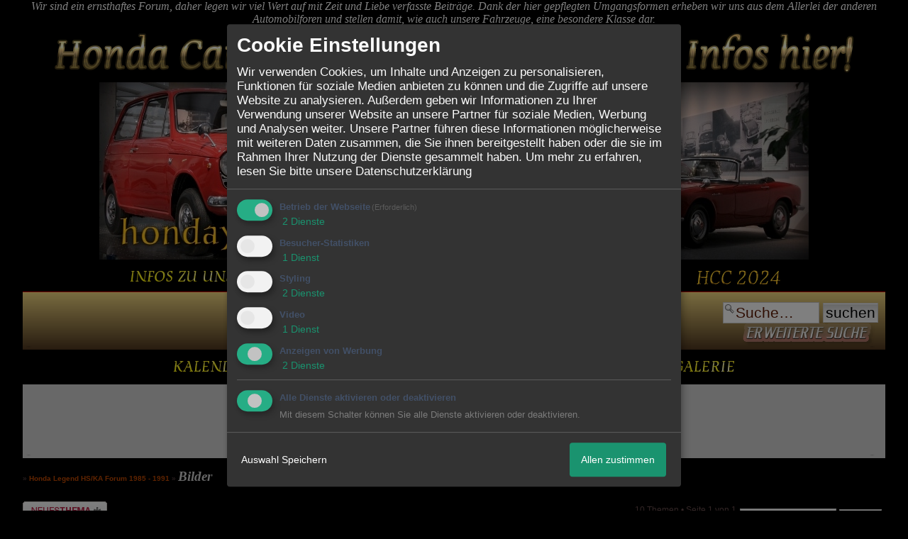

--- FILE ---
content_type: text/html; charset=iso-8859-1
request_url: http://www.hondayoungtimer.de/f52-Bilder.html
body_size: 15414
content:

<!DOCTYPE html PUBLIC "-//W3C//DTD XHTML 1.0 Strict//EN" "http://www.w3.org/TR/xhtml1/DTD/xhtml1-strict.dtd">
<html xmlns="http://www.w3.org/1999/xhtml" dir="ltr" lang="de" xml:lang="de">

<HTML xmlns="http://www.w3.org/1999/xhtml" xmlns:fb="http://www.facebook.com/2008/fbml" xml:lang="de" lang="de">
<head>
<!--<meta http-equiv="X-UA-Compatible" content="IE=EmulateIE7" />-->


<meta http-equiv="Content-Type" content="text/html" />
<meta http-equiv="Content-Language" content="de" />
<meta http-equiv="content-style-type" content="text/css" />
<meta property="og:title" content="hondayoungtimer.de  Honda Oldtimer - Youngtimer Forum"/> <meta property="og:type" content="article"/>
<meta property="og:image" content="https://img.homepagemodules.de/screens2/?width=440&height=320&scale=0.25&url=http://www.hondayoungtimer.de/f52-Bilder.html"/>
<link rel="image_src" href="https://img.homepagemodules.de/screens2/?width=440&height=320&scale=0.25&url=http://www.hondayoungtimer.de/f52-Bilder.html" />
<meta property="og:url" content="http://www.hondayoungtimer.de/f52-Bilder.html"/><meta property="og:site_name" content="hondayoungtimer.de  Honda Oldtimer - Youngtimer Forum"/><meta property="fb:admins" content="100000760937831"/>
<meta name="description" content="Honda Old- und Youngrimerforum" />
<meta name="robots" content="INDEX,FOLLOW" />
<link rel="stylesheet" type="text/css" href="style606-t36313-8127-global-110-global-1.css" />

<script language="javascript" type="text/javascript" src="//img.homepagemodules.de/ds/static/jquery/min/jquery-1.7.1.min.js"></script>

<script type="text/javascript">var xobor_plugin_default_configs = {
libjs: {
jqueryui: '//img.homepagemodules.de/ds/static/jquery/ui/jquery-ui-1.8.5.custom.js'
},
libcss: {
jqueryui: '//img.homepagemodules.de/ds/static/jquery/css/ui-lightness/jquery-ui-1.8.5.custom.css'
}
};</script>
<script type="text/javascript" src="plugin606.js"></script>

<script type="text/Javascript" src="script606.js"></script>
<link rel="alternate" type="application/rss+xml" title="hondayoungtimer.de  Honda Oldtimer - Youngtimer Forum" href="feed/all.rss" />
<title>Bilder</title>
<style type="text/css">
.flat {display:block;margin: 0 auto;width:51px;height:19px;align:center;}
.flatimg {background-image:url(http://www.bilder-hochladen.net/files/yb4-ac.gif);align:center;}
.flatimg:hover {background-position: 0 -19px;align:center;}
.threaded{display:block;margin: 0 auto;width:84px;height:19px;align:center;}
.threadedimg {background-image:url(http://www.bilder-hochladen.net/files/yb4-ad.gif);align:center;}
.threadedimg:hover {background-position: 0 -19px;align:center;}
.nav_n ul {list-style-image: none; list-style: none; float: right; margin-bottom: 7px;}
.nav_n ul li {padding: 0px; margin: 0px; z-index: 100; display: inline; background-repeat: no-repeat; background-position: top left; padding-bottom: 5px; margin-right: 4px;}
.nav_n ul li ul {position: absolute; text-align: left; min-width: 100%; background-color: #d1d1d1;}
.nav_n ul li ul li {white-space: nowrap; float: none; clear: both; display: block; text-align: left !important; padding: 4px 12px; min-width: 100%; margin: 0px; z-index: 500; background-color: #d1d1d1;}
.nav_n a {background-repeat: no-repeat; background-position: left center;}

ul.nav_close {display: none !important;}
ul.nav_open {display: block;}
.dwn {border: none; vertical-align: middle; margin-right: 3px;}
</style>

            <script>  if(typeof(custom_klaro_services) === "undefined"){var custom_klaro_services = [];}</script> 
            <script type="text/javascript">var klaroCustom = {
getAnalyticsPlaceholder: function () {
switch (getLanguageCode()) {
case "de":
return '<div style="padding: 2em 0;" style="padding: 2em 0;" class="analytics-placeholder">Bitte <a href="" onclick="klaro.show(klaroConfig);return false;" style="text-decoration: underline;">aktivieren</a> Sie Cookies, um analytics zu erlauben.</div>';
case "en":
return '<div style="padding: 2em 0;" style="padding: 2em 0;" class="analytics-placeholder">Please <a href="" onclick="klaro.show(klaroConfig);return false;" style="text-decoration: underline;">activate</a> cookies to allow analytics.</div>';
case "fr":
return '<div style="padding: 2em 0;" class="analytics-placeholder">Please <a href="" onclick="klaro.show(klaroConfig);return false;" style="text-decoration: underline;">activate</a> cookies to allow analytics.</div>';
case "it":
return '<div style="padding: 2em 0;" class="analytics-placeholder">Please <a href="" onclick="klaro.show(klaroConfig);return false;" style="text-decoration: underline;">activate</a> cookies to allow analytics.</div>';
case "cn":
return '<div style="padding: 2em 0;" class="analytics-placeholder">Please <a href="" onclick="klaro.show(klaroConfig);return false;" style="text-decoration: underline;">activate</a> cookies to allow analytics.</div>';
case "zh":
return '<div style="padding: 2em 0;" class="analytics-placeholder">Please <a href="" onclick="klaro.show(klaroConfig);return false;" style="text-decoration: underline;">activate</a> cookies to allow analytics.</div>';
}
},
getVideoPlaceholder: function () {
switch (getLanguageCode()) {
case "de":
return '<div style="padding: 2em 0;" class="video-placeholder">Bitte <a href="" onclick="klaro.show(klaroConfig);return false;" style="text-decoration: underline;">aktivieren</a> Sie Cookies, um das Video anzuzeigen.</div>';
case "en":
return '<div style="padding: 2em 0;" class="video-placeholder">Please <a href="" onclick="klaro.show(klaroConfig);return false;" style="text-decoration: underline;">activate</a> cookies to show videos.</div>';
case "fr":
return '<div style="padding: 2em 0;" class="video-placeholder">Veuillez <a href="" onclick="klaro.show(klaroConfig);return false;" style="text-decoration: underline;">activer</a> les cookies pour voir la vidÃ©o.</div>';
case "it":
return '<div style="padding: 2em 0;" class="video-placeholder">Please <a href="" onclick="klaro.show(klaroConfig);return false;" style="text-decoration: underline;">activate</a> cookies to show videos.</div>';
case "cn":
return '<div style="padding: 2em 0;" class="video-placeholder">Please <a href="" onclick="klaro.show(klaroConfig);return false;" style="text-decoration: underline;">activate</a> cookies to show videos.</div>';
case "zh":
return '<div style="padding: 2em 0;" class="video-placeholder">Please <a href="" onclick="klaro.show(klaroConfig);return false;" style="text-decoration: underline;">activate</a> cookies to show videos.</div>';
}
},
getMapPlaceholder: function () {
switch (getLanguageCode()) {
case "de":
return '<div style="padding: 2em 0;" class="map-placeholder">Bitte <a href="" onclick="klaro.show(klaroConfig);return false;" style="text-decoration: underline;">aktivieren</a> Sie Cookies, um die Karte anzuzeigen.</div>';
case "en":
return '<div style="padding: 2em 0;" class="map-placeholder">Please <a href="" onclick="klaro.show(klaroConfig);return false;" style="text-decoration: underline;">activate</a> cookies to show the map.</div>';
case "fr":
return '<div style="padding: 2em 0;" class="map-placeholder">Veuillez <a href="" onclick="klaro.show(klaroConfig);return false;" style="text-decoration: underline;">activer</a> les cookies pour afficher la carte.</div>';
case "it":
return '<div style="padding: 2em 0;" class="map-placeholder">Please <a href="" onclick="klaro.show(klaroConfig);return false;" style="text-decoration: underline;">activate</a> cookies to show the map.</div>';
case "cn":
return '<div style="padding: 2em 0;" class="map-placeholder">Please <a href="" onclick="klaro.show(klaroConfig);return false;" style="text-decoration: underline;">activate</a> cookies to show the map.</div>';
case "zh":
return '<div style="padding: 2em 0;" class="map-placeholder">Please <a href="" onclick="klaro.show(klaroConfig);return false;" style="text-decoration: underline;">activate</a> cookies to show the map.</div>';
}
},
getRecaptchaPlaceholder: function () {
return '<div style="padding: 2em 0;" class="recaptcha-placeholder">Für die Anmeldung wird in diesem Forum Google reCAPTCHA benötigt. Bitte <a href="" onclick="klaro.show(klaroConfig);return false;" style="text-decoration: underline;">aktivieren</a> Sie Cookies, um das Captcha zu laden.</div>';
}
};
var partnerhtml = "Klicken Sie auf einen Partner-Link, um die jeweiligen Datenschutzinformationen zu öffnen<br>";
var consentvendors = [{"title":"Google","url":"https:\/\/www.google.com\/policies\/technologies\/partner-sites\/"},{"title":"Aarki","url":"http:\/\/corp.aarki.com\/privacy"},{"title":"Adacado","url":"https:\/\/www.adacado.com\/privacy-policy-april-25-2018\/"},{"title":"Adara Media","url":"https:\/\/adara.com\/2018\/04\/10\/adara-gdpr-faq\/"},{"title":"ADEX","url":"http:\/\/theadex.com"},{"title":"Adform","url":"https:\/\/site.adform.com\/uncategorized\/product-and-services-privacy-policy\/"},{"title":"Adikteev","url":"https:\/\/www.adikteev.com\/eu\/privacy\/"},{"title":"AdLedge","url":"https:\/\/adledge.com\/data-privacy\/"},{"title":"Adloox","url":"http:\/\/adloox.com\/disclaimer"},{"title":"Adludio","url":"https:\/\/www.adludio.com\/terms-conditions\/"},{"title":"AdMaxim","url":"http:\/\/www.admaxim.com\/admaxim-privacy-policy\/"},{"title":"Admedo","url":"https:\/\/www.admedo.com\/privacy-policy"},{"title":"Admetrics","url":"https:\/\/admetrics.io\/en\/privacy_policy\/"},{"title":"Adobe Advertising Cloud","url":"https:\/\/www.adobe.com\/privacy\/general-data-protection-regulation.html"},{"title":"AdTriba","url":"https:\/\/privacy.adtriba.com\/"},{"title":"advanced STORE GmbH","url":"https:\/\/www.ad4mat.com\/en\/privacy\/"},{"title":"Adventori","url":"https:\/\/www.adventori.com\/fr\/avec-nous\/mentions-legales\/"},{"title":"advolution.control","url":"http:\/\/advolution.de\/privacy.php"},{"title":"affilinet","url":"https:\/\/www.affili.net\/uk\/footeritem\/privacy-policy"},{"title":"Akamai","url":"http:\/\/www.akamai.com\/compliance\/privacy"},{"title":"Amazon","url":"https:\/\/www.amazon.co.uk\/gp\/help\/customer\/display.html?nodeId=201909010"},{"title":"Amobee","url":"https:\/\/www.amobee.com\/trust\/privacy-guidelines"},{"title":"Analights","url":"https:\/\/analights.com\/docs\/analights-consent-to-the-processing-of-personal-data-en.pdf"},{"title":"AppLovin Corp.","url":"https:\/\/www.applovin.com\/privacy"},{"title":"AppNexus (Xandr) Inc","url":"https:\/\/www.xandr.com\/privacy\/"},{"title":"Arrivalist","url":"https:\/\/www.arrivalist.com\/privacy#gdpr"},{"title":"AudienceProject","url":"https:\/\/privacy.audienceproject.com\/"},{"title":"Aunica","url":"https:\/\/aunica.com\/privacy-policy\/"},{"title":"Avocet","url":"http:\/\/avocet.io\/privacy-portal"},{"title":"Bannerflow","url":"https:\/\/www.bannerflow.com\/privacy"},{"title":"Batch Media","url":"https:\/\/theadex.com\/privacy-opt-out\/"},{"title":"BDSK Handels GmbH &amp; Co. KG","url":"https:\/\/www.xxxlutz.de\/c\/privacy"},{"title":"Beeswax","url":"https:\/\/www.beeswax.com\/privacy.html"},{"title":"Betgenius","url":"https:\/\/ssl.connextra.com\/resources\/Connextra\/privacy-policy\/index-v2.html"},{"title":"Blismedia","url":"https:\/\/blis.com\/privacy\/"},{"title":"Bombora","url":"http:\/\/bombora.com\/privacy"},{"title":"Booking.com","url":"https:\/\/www.booking.com\/content\/privacy.en-gb.html"},{"title":"C3 Metrics","url":"https:\/\/c3metrics.com\/privacy"},{"title":"Cablato","url":"https:\/\/cablato.com\/privacy-policy\/"},{"title":"Celtra","url":"https:\/\/www.celtra.com\/privacy-policy\/"},{"title":"Centro","url":"http:\/\/privacy.centro.net\/"},{"title":"Cint","url":"https:\/\/www.cint.com\/participant-privacy-notice\/"},{"title":"Clinch","url":"https:\/\/clinch.co\/pages\/privacy.html"},{"title":"Cloud Technologies","url":"http:\/\/green.erne.co\/assets\/PolicyCT.pdf"},{"title":"Cloudflare","url":"https:\/\/www.cloudflare.com\/security-policy\/"},{"title":"Commanders Act","url":"https:\/\/www.commandersact.com\/en\/privacy\/"},{"title":"comScore","url":"https:\/\/www.comscore.com\/About-comScore\/Privacy-Policy"},{"title":"Crimtan","url":"https:\/\/crimtan.com\/privacy-ctl\/"},{"title":"Criteo","url":"https:\/\/www.criteo.com\/privacy"},{"title":"CUBED","url":"http:\/\/cubed.ai\/privacy-policy\/gdpr\/"},{"title":"DataXu","url":"https:\/\/docs.roku.com\/published\/userprivacypolicy\/en\/gb"},{"title":"Delta Projects","url":"http:\/\/www.deltaprojects.com\/data-collection-policy\/"},{"title":"Demandbase","url":"https:\/\/www.demandbase.com\/privacy-policy\/"},{"title":"DENTSU","url":"http:\/\/www.dentsu.co.jp\/terms\/data_policy.html"},{"title":"Dentsu Aegis Network","url":"http:\/\/www.dentsu.com\/termsofuse\/data_policy.html"},{"title":"Digiseg","url":"http:\/\/www.digiseg.io\/GDPR\/"},{"title":"DMA Institute","url":"https:\/\/www.dma-institute.com\/privacy-compliancy\/"},{"title":"DoubleVerify","url":"https:\/\/www.doubleverify.com\/privacy\/"},{"title":"Dstillery","url":"https:\/\/dstillery.com\/privacy-policy\/"},{"title":"Dynata","url":"https:\/\/www.opinionoutpost.co.uk\/en-gb\/policies\/privacy"},{"title":"EASYmedia","url":"https:\/\/www.rvty.net\/gdpr"},{"title":"eBay","url":"https:\/\/www.ebay.com\/help\/policies\/member-behaviour-policies\/user-privacy-notice-privacy-policy?id=4260#section12"},{"title":"ebuilders","url":"https:\/\/www.mediamonks.com\/privacy-notice"},{"title":"Effinity","url":"https:\/\/www.effiliation.com\/politique-confidentialite.html"},{"title":"emetriq","url":"https:\/\/www.emetriq.com\/datenschutz\/"},{"title":"Ensighten","url":"https:\/\/www.ensighten.com\/privacy-policy\/"},{"title":"Epsilon","url":"https:\/\/www.conversantmedia.eu\/legal\/privacy-policy"},{"title":"Essens","url":"https:\/\/essens.no\/privacy-policy\/"},{"title":"Evidon","url":"https:\/\/www.crownpeak.com\/privacy"},{"title":"Exactag","url":"https:\/\/www.exactag.com\/en\/data-privacy"},{"title":"Exponential","url":"http:\/\/exponential.com\/privacy\/"},{"title":"Facebook","url":"https:\/\/www.facebook.com\/about\/privacy\/update"},{"title":"Flashtalking","url":"http:\/\/www.flashtalking.com\/first-party-ad-serving\/"},{"title":"Fractional Media","url":"https:\/\/www.fractionalmedia.com\/privacy-policy"},{"title":"FUSIO BY S4M","url":"http:\/\/www.s4m.io\/privacy-policy\/"},{"title":"Gemius","url":"https:\/\/www.gemius.com\/cookie-policy.html"},{"title":"GfK","url":"https:\/\/sensic.net\/"},{"title":"GP One","url":"http:\/\/www.gsi-one.org\/templates\/gsi\/en\/files\/privacy_policy.pdf"},{"title":"GroupM","url":"https:\/\/www.greenhousegroup.com\/nl\/privacy-statement"},{"title":"gskinner","url":"https:\/\/createjs.com\/legal\/privacy.html"},{"title":"Haensel AMS","url":"https:\/\/haensel-ams.com\/data-privacy\/"},{"title":"Havas Media France - DBi","url":"https:\/\/www.havasgroup.com\/data-protection-policy\/"},{"title":"hurra.com","url":"http:\/\/www.hurra.com\/impressum"},{"title":"IBM","url":"https:\/\/www.ibm.com\/customer-engagement\/digital-marketing\/gdpr"},{"title":"Ignition One","url":"https:\/\/www.ignitionone.com\/privacy-policy\/gdpr-subject-access-requests\/"},{"title":"Impact","url":"https:\/\/impact.com\/privacy-policy\/"},{"title":"Index Exchange","url":"http:\/\/www.indexexchange.com\/privacy\/"},{"title":"Infectious Media","url":"https:\/\/impressiondesk.com\/"},{"title":"Innovid","url":"http:\/\/www.innovid.com\/privacy-policy"},{"title":"Integral Ad Science","url":"http:\/\/www.integralads.com\/privacy-policy"},{"title":"intelliAd","url":"https:\/\/www.intelliad.de\/datenschutz"},{"title":"Interpublic Group","url":"https:\/\/www.interpublic.com\/privacy-notice"},{"title":"IPONWEB","url":"http:\/\/www.bidswitch.com\/privacy-policy\/"},{"title":"Jivox","url":"http:\/\/www.jivox.com\/privacy\/"},{"title":"Kantar","url":"https:\/\/www.kantarmedia.com\/global\/privacy-statement"},{"title":"Kochava","url":"https:\/\/www.kochava.com\/support-privacy\/"},{"title":"LifeStreet","url":"http:\/\/www.lifestreet.com\/privacy"},{"title":"Liftoff","url":"https:\/\/liftoff.io\/privacy-policy\/"},{"title":"LiveRamp","url":"https:\/\/liveramp.com\/service-privacy-policy\/"},{"title":"Localsensor","url":"https:\/\/www.localsensor.com\/privacy.html"},{"title":"LoopMe","url":"https:\/\/loopme.com\/privacy\/"},{"title":"Lotame","url":"https:\/\/www.lotame.com\/about-lotame\/privacy\/"},{"title":"Macromill group","url":"https:\/\/www.metrixlab.com\/privacy-statement\/"},{"title":"MainADV","url":"http:\/\/www.mainad.com\/privacy-policy"},{"title":"Manage.com","url":"https:\/\/www.manage.com\/privacy-policy\/"},{"title":"Marketing Science Consulting Group, Inc.","url":"http:\/\/mktsci.com\/privacy_policy.htm"},{"title":"MediaMath","url":"http:\/\/www.mediamath.com\/privacy-policy\/"},{"title":"Meetrics","url":"https:\/\/www.meetrics.com\/en\/data-privacy\/"},{"title":"MindTake Research","url":"https:\/\/www.mindtake.com\/en\/reppublika-privacy-policy"},{"title":"Mobitrans","url":"http:\/\/www.mobitrans.net\/privacy-policy\/"},{"title":"Mobpro","url":"http:\/\/mobpro.com\/privacy.html"},{"title":"Moloco Ads","url":"http:\/\/www.molocoads.com\/private-policy.html"},{"title":"MSI-ACI","url":"http:\/\/site.msi-aci.com\/Home\/FlexTrackPrivacy"},{"title":"Nano Interactive","url":"http:\/\/www.nanointeractive.com\/privacy"},{"title":"Navegg","url":"https:\/\/www.navegg.com\/en\/privacy-policy\/"},{"title":"Neodata Group","url":"https:\/\/www.neodatagroup.com\/en\/security-policy"},{"title":"NEORY GmbH","url":"https:\/\/www.neory.com\/privacy.html"},{"title":"Netflix","url":"http:\/\/www.netflix.com\/google-3PAS-info"},{"title":"Netquest","url":"https:\/\/www.nicequest.com\/us\/privacy"},{"title":"Neural.ONE","url":"https:\/\/web.neural.one\/privacy-policy\/"},{"title":"Neustar","url":"https:\/\/www.home.neustar\/privacy"},{"title":"NextRoll, Inc.","url":"https:\/\/www.nextroll.com\/privacy"},{"title":"Nielsen","url":"https:\/\/www.nielsen.com\/us\/en\/legal\/privacy-statement\/digital-measurement\/"},{"title":"numberly","url":"https:\/\/numberly.com\/en\/privacy\/"},{"title":"Objective Partners","url":"https:\/\/www.objectivepartners.com\/cookie-policy-and-privacy-statement\/"},{"title":"Omnicom Media Group","url":"https:\/\/www.omnicommediagroup.com\/disclaimer.htm"},{"title":"On Device Research","url":"https:\/\/ondeviceresearch.com\/GDPR"},{"title":"OneTag","url":"https:\/\/www.onetag.net\/privacy\/"},{"title":"OpenX Technologies","url":"https:\/\/www.openx.com\/legal\/privacy-policy\/"},{"title":"Optomaton","url":"http:\/\/optomaton.com\/privacy.html"},{"title":"Oracle Data Cloud","url":"https:\/\/www.oracle.com\/legal\/privacy\/marketing-cloud-data-cloud-privacy-policy.html"},{"title":"OTTO","url":"https:\/\/www.otto.de\/shoppages\/service\/datenschutz"},{"title":"PERMODO","url":"http:\/\/permodo.com\/de\/privacy.html"},{"title":"Pixalate","url":"http:\/\/www.pixalate.com\/privacypolicy\/"},{"title":"Platform161","url":"https:\/\/platform161.com\/cookie-and-privacy-policy\/"},{"title":"Protected Media","url":"http:\/\/www.protected.media\/privacy-policy\/"},{"title":"Publicis Media","url":"https:\/\/www.publicismedia.de\/datenschutz\/"},{"title":"PubMatic","url":"https:\/\/pubmatic.com\/legal\/privacy-policy\/"},{"title":"PulsePoint","url":"https:\/\/www.pulsepoint.com\/privacy-policy"},{"title":"Quantcast","url":"https:\/\/www.quantcast.com\/privacy\/"},{"title":"Rackspace","url":"http:\/\/www.rackspace.com\/gdpr"},{"title":"Rakuten Marketing","url":"https:\/\/rakutenadvertising.com\/legal-notices\/services-privacy-policy\/"},{"title":"Relay42","url":"https:\/\/relay42.com\/privacy"},{"title":"Remerge","url":"http:\/\/remerge.io\/privacy-policy.html"},{"title":"Resolution Media","url":"https:\/\/www.nonstoppartner.net"},{"title":"Resonate","url":"https:\/\/www.resonate.com\/privacy-policy\/"},{"title":"RevJet","url":"https:\/\/www.revjet.com\/privacy"},{"title":"Roq.ad","url":"https:\/\/www.roq.ad\/privacy-policy"},{"title":"RTB House","url":"https:\/\/www.rtbhouse.com\/privacy-center\/services-privacy-policy\/"},{"title":"Rubicon Project","url":"https:\/\/rubiconproject.com\/rubicon-project-advertising-technology-privacy-policy\/"},{"title":"Salesforce DMP","url":"https:\/\/www.salesforce.com\/company\/privacy\/"},{"title":"Scenestealer","url":"https:\/\/scenestealer.co.uk\/privacy-policy\/"},{"title":"Scoota","url":"https:\/\/www.scoota.com\/privacy"},{"title":"Seenthis","url":"https:\/\/seenthis.co\/privacy-notice-2018-04-18.pdf"},{"title":"Semasio GmbH","url":"https:\/\/www.semasio.com\/privacy"},{"title":"SFR","url":"http:\/\/www.sfr.fr\/securite-confidentialite.html"},{"title":"Sift Media","url":"https:\/\/www.sift.co\/privacy"},{"title":"Simpli.fi","url":"https:\/\/simpli.fi\/simpli-fi-services-privacy-policy\/"},{"title":"Sizmek","url":"https:\/\/www.sizmek.com\/privacy-policy\/"},{"title":"Smaato","url":"https:\/\/www.smaato.com\/privacy\/"},{"title":"Smadex","url":"http:\/\/smadex.com\/end-user-privacy-policy\/"},{"title":"Smart","url":"http:\/\/smartadserver.com\/company\/privacy-policy\/"},{"title":"Smartology","url":"https:\/\/www.smartology.net\/privacy-policy\/"},{"title":"Sojern","url":"https:\/\/www.sojern.com\/privacy\/product-privacy-policy\/"},{"title":"Solocal","url":"https:\/\/client.adhslx.com\/privacy.html"},{"title":"Sovrn","url":"https:\/\/www.sovrn.com\/privacy-policy\/"},{"title":"Spotad","url":"http:\/\/www.spotad.co\/privacy-policy\/"},{"title":"SpotX","url":"https:\/\/www.spotx.tv\/privacy-policy\/"},{"title":"STR\u00d6ER SSP GmbH","url":"https:\/\/www.stroeer.de\/fileadmin\/de\/Konvergenz_und_Konzepte\/Daten_und_Technologien\/Stroeer_SSP\/Downloads\/Datenschutz_Stroeer_SSP.pdf"},{"title":"TabMo","url":"http:\/\/static.tabmo.io.s3.amazonaws.com\/privacy-policy\/index.html"},{"title":"Taboola","url":"https:\/\/www.taboola.com\/privacy-policy"},{"title":"TACTIC\u2122 Real-Time Marketing","url":"http:\/\/tacticrealtime.com\/privacy\/"},{"title":"Teads","url":"https:\/\/teads.tv\/privacy-policy\/"},{"title":"TEEMO","url":"https:\/\/teemo.co\/fr\/confidentialite\/"},{"title":"The Trade Desk","url":"https:\/\/www.thetradedesk.com\/general\/privacy-policy"},{"title":"Tradedoubler AB","url":"http:\/\/www.tradedoubler.com\/en\/privacy-policy\/"},{"title":"travel audience \u2013 An Amadeus Company","url":"https:\/\/travelaudience.com\/product-privacy-policy\/"},{"title":"Travel Data Collective","url":"https:\/\/www.yieldr.com\/privacy\/"},{"title":"TreSensa","url":"http:\/\/tresensa.com\/eu-privacy\/index.html"},{"title":"TripleLift","url":"https:\/\/triplelift.com\/privacy\/"},{"title":"TruEffect","url":"https:\/\/trueffect.com\/privacy-policy\/"},{"title":"TrustArc","url":"https:\/\/www.trustarc.com\/privacy-policy\/"},{"title":"UnrulyX","url":"https:\/\/unruly.co\/legal\/gdpr\/"},{"title":"usemax (Emego GmbH)","url":"http:\/\/www.usemax.de\/?l=privacy"},{"title":"Verizon Media","url":"https:\/\/www.verizonmedia.com\/policies\/ie\/en\/verizonmedia\/privacy\/index.html"},{"title":"Videology","url":"https:\/\/videologygroup.com\/en\/privacy-policy\/"},{"title":"Vimeo","url":"https:\/\/vimeo.com\/cookie_policy"},{"title":"Virtual Minds","url":"https:\/\/virtualminds.de\/datenschutz\/"},{"title":"Vodafone GmbH","url":"https:\/\/www.vodafone.de\/unternehmen\/datenschutz-privatsphaere.html"},{"title":"Waystack","url":"https:\/\/www.wayfair.com\/customerservice\/general_info.php#privacy"},{"title":"Weborama","url":"https:\/\/weborama.com\/en\/weborama-privacy-commitment\/"},{"title":"White Ops","url":"https:\/\/www.whiteops.com\/privacy"},{"title":"Widespace","url":"https:\/\/www.widespace.com\/legal\/privacy-policy-notice\/"},{"title":"Wizaly","url":"https:\/\/www.wizaly.com\/terms-of-use#privacy-policy"},{"title":"ZMS","url":"https:\/\/zms.zalando.com\/#"}];
var klaro_init_done = 0;
var klaro_init_counter = 0;
for(i in consentvendors){
var v = consentvendors[i];
var vlink = "<a href='"+v.url+"' target='_blank'>"+v.title+"</a>";
partnerhtml = partnerhtml + "\n" + vlink;
}

var klaroConfig = {
version: 1,
elementID: 'klaro',
cookieName: 'klaro',
cookieExpiresAfterDays: 365,
htmlTexts: true,
hideDeclineAll : true,
privacyPolicy: './datenschutz.html',
poweredBy: 'https://www.xobor.de',
disablePoweredBy: true,
default: false,
mustConsent: 1,
lang: 'de',
acceptAll: true,
close: "schließen",
translations: {
de: {
acceptSelected: 'Auswahl Speichern',
acceptAll: 'Allen zustimmen',
declineAll: 'Alle Dienste aktivieren oder deaktivieren',
app: {
toggleAll: {
title: 'Alle aktivieren / deaktivieren',
description: 'Nutzen Sie diesen Schalter um alle optionalen Anwendungen entweder zu aktivieren, oder wieder zu deaktivieren'
}
},
consentModal: {
title : "Cookie Einstellungen",
description: 'Wir verwenden Cookies, um Inhalte und Anzeigen zu personalisieren, Funktionen für soziale Medien anbieten zu können und die Zugriffe auf unsere Website zu analysieren. Außerdem geben wir Informationen zu Ihrer Verwendung unserer Website an unsere Partner für soziale Medien, Werbung und Analysen weiter. Unsere Partner führen diese Informationen möglicherweise mit weiteren Daten zusammen, die Sie ihnen bereitgestellt haben oder die sie im Rahmen Ihrer Nutzung der Dienste gesammelt haben.',
privacyPolicy: {
text: 'Weitere Informationen finden Sie in unseren <a href="./datenschutz.html">Datenschutzbestimmungen</a>',
name: "Datenschutzerklärung"
},
},
consentNotice: {
changeDescription: "Seit Ihrem letzten Besuch gab es Änderungen, bitte erneuern Sie Ihre Zustimmung.",
description: "Hallo! Könnten wir bitte einige zusätzliche Dienste für {purposes} aktivieren? Sie können Ihre Zustimmung später jederzeit ändern oder zurückziehen.",
imprint: {
name: "Impressum"
},
learnMore: "Lassen Sie mich wählen",
privacyPolicy: {
name: "Datenschutzerklärung"
},
testing: "Testmodus!"
},
contextualConsent: {
acceptAlways: "Immer",
acceptOnce: "Ja",
description: "Möchten Sie von {title} bereitgestellte externe Inhalte laden?"
},
decline: "Ich lehne ab",
ok: "Das ist ok",
poweredBy: 'Konfiguration ansehen',
privacyPolicy: {
name: "Datenschutzerklärung",
text: "Um mehr zu erfahren, lesen Sie bitte unsere Datenschutzerklärung"
},
purposeItem: {
service: "Dienst",
services: "Dienste"
},
required: {
title: 'Erforderlich',
description: 'Für den Betrieb der Webseite erforderliche Cookies (z.B. für den Login)'
},
googleanalytics: {
title: 'Google Analytics',
description: 'Analyisiert die Webseitennutzung und Statistiken (anonymisiert).',
},
matomo: {
title: 'Matomo Analytics',
description: 'Analyisiert die Webseitennutzung und Statistiken (anonymisiert, lokal gehostet).',
},
video: {
description: 'Eingebettete Videos abspielen (daylimotion/vimeo/youtube)',
},
facebook: {
description: 'Facebook Like Api',
},
twitter: {
description: 'Twitter widget integration',
},
googlemaps: {
title: 'Google Maps',
description: 'Eingebettete Karten von Google anzeigen',
},
gfonts: {
title: 'Google Web Fonts',
description: 'Schriftarten von Google laden.',
},
purposes: {
required: 'Betrieb der Webseite',
analytics: 'Besucher-Statistiken',
security: 'Sicherheit',
advertising: 'Anzeigen von Werbung',
styling: 'Styling',
video: 'Video',
googlemaps: 'Google Maps',
},
ebay : {
description: 'Ebay Links mit Produktinformationen versehen',
},
amazon : {
description: 'Amazon Links mit Produktinformationen versehen',
},
adcookies : {
description : 'Möglicherweise sehen Sie Anzeigen, die für Sie weniger relevant sind. Bei diesen Anzeigen dienen die verwendeten Cookies nicht der Personalisierung',
title: "Werbe Cookies zulassen",
},
personalizedads : {
title : 'Personalisierte Anzeigen und Inhalte, Anzeigen- und Inhaltsmessungen, Erkenntnisse über Zielgruppen und Produktentwicklungen',
description: 'Unsere Partner erheben Daten und verwenden Cookies, um personalisierte Anzeigen einzublenden und Messwerte zu erfassen. Weitere Informationen zur Erhebung und Verwendung von Daten durch diese Webseite und unsere 195 Partner finden Sie <a onclick="$(\'#klaroAdPartners\').show()" href="javascript:void(0);">hier</a><div id="klaroAdPartners" style="display:none">'+partnerhtml+'</div>',
},
recaptcha : {
'title' : 'Google reCAPTCHA',
'description' : 'Sie bestätigen und nehmen zur Kenntnis, dass die Funktionsweise der reCAPTCHA API darauf beruht, dass Hardware- und Softwareinformationen, z. B. Geräte- und Anwendungsdaten, erhoben und zu Analysezwecken an Google gesendet werden',
},
save: "Speichern",
service: {
disableAll: {
description: "Mit diesem Schalter können Sie alle Dienste aktivieren oder deaktivieren.",
title: "Alle Dienste aktivieren oder deaktivieren"
},
optOut: {
description: "Diese Dienste werden standardmäßig geladen (Sie können sich jedoch abmelden)",
title: "(Opt-out)"
},
purpose: "Dienst",
purposes: "Dienste",
required: {
description: "Für den Betrieb der Webseite erforderliche Cookies (z.B. für den Login)",
title: "(Erforderlich)"
}
}
},
},
// This is a list of third-party apps that Klaro will manage for you.
services: [
// The apps will appear in the modal in the same order as defined here.
{
name: 'required',
purposes: ['required'],
default: true,
required: true
},

{
name: 'googleanalytics',
purposes: ['analytics'],
callback: function (consent, app) {
if (consent === true) {
/* Load Analytics */
} else {
/* Block Analytics */
}
}
},

{
name: 'facebook',
purposes: ['styling'],
callback: function(consent, service) {
// This is an example callback function.
},
},

{
name: 'video',
title: 'Video',
purposes: ['video'],
callback: function (consent, app) {
if (consent === true) {
var el = document.getElementsByClassName('video-placeholder');
for (var i = 0; i < el.length; i++) {
(el[i].style.display = 'none');
}
var el = document.getElementsByClassName('video-hidden');
for (var i = 0; i < el.length; i++) {
(el[i].style.display = 'block');
}
}
}
},

{
name: 'googlemaps',
purposes: ['styling'],
callback: function (consent, app) {
/*
if (consent === true) {
var el = document.getElementsByClassName('map-placeholder');
for (var i = 0; i < el.length; i++) {
(el[i].style.display = 'none');
}
var el = document.getElementsByClassName('map-hidden');
for (var i = 0; i < el.length; i++) {
(el[i].style.display = 'block');
}
}*/
}
},

{
name: 'adcookies',
default: true,
required: true,
purposes: ['advertising','required'],
callback: function (consent, app) {}
},
{
name: 'personalizedads',
purposes: ['advertising'],
onAccept: `
(adsbygoogle = window.adsbygoogle || []).requestNonPersonalizedAds = 0;
(adsbygoogle = window.adsbygoogle || []).pauseAdRequests=0;
console.log("Google Adsense usage personalized (accepted)")
`,
onInit: `
(adsbygoogle = window.adsbygoogle || []).pauseAdRequests=1;
var to_push = {}
if(typeof(adsbygoogleparams) !== "undefined"){
to_push = adsbygoogleparams
}
(adsbygoogle = window.adsbygoogle || []).push(to_push);
`,
onDecline: `
(adsbygoogle = window.adsbygoogle || []).requestNonPersonalizedAds = 1;
(adsbygoogle = window.adsbygoogle || []).pauseAdRequests=0;
console.log("Google AdSense usage personalized (decline: declined)")
`,
callback: function (consent, app) {}
}

],
callback: function(consent, service) {
if(consent == true){
/*console.log('User consent for service ' + service.name + ' given');*/
}
if(!klaro_init_done){
klaro_init_counter++;
if(service.name == "personalizedads"){
var npa = (consent == true) ? "0" : "1";
(adsbygoogle = window.adsbygoogle || []).requestNonPersonalizedAds = npa;
(adsbygoogle = window.adsbygoogle || []).pauseAdRequests=0;
}

if(service.name == "googleanalytics"){
if(consent == true) {
var _gaq = _gaq || [];
_gaq.push(['_setAccount', 'UA-1183247-10']);
_gaq.push(['_setDomainName', 'none']);
_gaq.push(['_setAllowLinker', true]);
_gaq.push(['_gat._anonymizeIp']);
_gaq.push(['_gat._forceSSL']);
_gaq.push(['_setCustomVar',2,'template','110',2]);
_gaq.push(['_trackPageview']);
try {
if (FB && FB.Event && FB.Event.subscribe) {
FB.Event.subscribe('edge.create', function(targetUrl) {
_gaq.push(['_trackSocial', 'facebook', 'like', targetUrl]);
});
}
} catch(e) {}
(function() {
var ga = document.createElement('script'); ga.type = 'text/javascript'; ga.async = true;
ga.src = 'https://ssl.google-analytics.com/ga.js';
var s = document.getElementsByTagName('script')[0]; s.parentNode.insertBefore(ga, s);
})();
}
}

if(klaro_init_counter == klaroConfig.services.length){
klaro_init_done = true;
console.log('Klaro init done');
}
}
},
};
getLanguageCode = function () {
return "de"
};
klaroConfig.lang = getLanguageCode();
var klaroWatcher = {
'update' : function(obj, name, data){
if(name === "saveConsents"){
console.log("UPDATE",obj, name, data);
var pads = 0
try{pads = data.consents.personalizedads;}catch(e){}
$.post("/ajax/handler.php?method=updateconsent",{'consents':data.consents,'personalizedads':pads},function(res){console.log(res)});
}
}
};
</script>
            <script type="text/javascript" src="js/cookieconsent.js?606"></script>            
            <style>#klaroAdPartners a{display:block;}.cm-footer-buttons .cm-btn{background: none !important;} .cm-footer-buttons .cm-btn-accept-all{background-color: #1a936f !important; padding: 1rem !important;    background-color: var(--green1, #1a936f) !important;}.cookie-modal li{float:none !important;}</style>
</head>
<body class="section-index ltr ">
<!-- Load Facebook SDK for JavaScript -->
<div id="fb-root"></div>
<script type="text/plain" data-type="text/javascript" data-name="facebook">
window.fbAsyncInit = function() {
FB.init({
appId : '100000760937831',
xfbml : true,
version : 'v2.7'
});
};
(function(d, s, id){
var js, fjs = d.getElementsByTagName(s)[0];
if (d.getElementById(id)) {return;}
js = d.createElement(s); js.id = id;
js.src = "//connect.facebook.net/de_DE/sdk.js";
fjs.parentNode.insertBefore(js, fjs);
}(document, 'script', 'facebook-jssdk'));
</script>
<style>.fb_iframe_widget_lift{z-index:1000 !important;}</style>
<center><span style="color: #FFFFFF; font-family: sylfaen; font-style: italic;
 font-size: 16px;">Wir sind ein ernsthaftes Forum, daher legen wir viel Wert auf mit Zeit und Liebe verfasste Beiträge. Dank der hier gepflegten Umgangsformen erheben wir uns aus dem Allerlei der anderen Automobilforen und stellen damit, wie auch unsere Fahrzeuge, eine besondere Klasse dar.
</span></center>

<center>
<a href="http://www.hondayoungtimer.de/t19682f260-Honda-Car-Classic-Internationales-Honda-Old-und-Youngtimer-Treffen-am.html" onMouseOver="image610.src='http://files.homepagemodules.de/b36313/f260t19682p3223414n2_XRdoSFgl.png';" onMouseOut="image610.src='http://files.homepagemodules.de/b36313/f260t19682p3223414n2_XRdoSFgl.png';" >
<img name="image610" src="http://files.homepagemodules.de/b36313/f260t19682p3223414n2_XRdoSFgl.png" border="0" ></a></center>


<link rel="shortcut icon" href="http://files.homepagemodules.de/b36313/f240t5419p3138777n2_ltfuzQKn.png" ></center>











<center><script type="text/javascript">
function BilderOverOut(i,o) {
	if(!i.id)	{
		i.id="BilderOverOutImg"+(++BilderOverOut.id);
	}
	if(i.filters)	{
		i.filters[0].apply();
		i.style.backgroundPosition=o?"-"+parseInt(i.parentNode.style.width)+"px 0":"0 0";
		i.filters[0].play();
	} else {
		if(o) {
			i.style.opacity = 1;
			i.style.zIndex = 2;
			i.clone = i.cloneNode(true);
			i.clone.id = "BilderOverOutImg"+(++BilderOverOut.id);
			delete i.clone.onmouseover;
			delete i.clone.onmouseout;
			i.clone.style.zIndex = 1;
			i.clone.style.top =  0;
			i.clone.style.backgroundPosition="-"+parseInt(i.parentNode.style.width)+"px 0";
			i.parentNode.appendChild(i.clone);
			i.timer = setTimeout("TimerOverOut('"+i.id+"',-0.1)",10);	
		} else {
			clearTimeout(i.timer);
			i.timer = setTimeout("TimerOverOut('"+i.id+"',0.1)",50);
		}
	}
}
BilderOverOut.id = 0;

function TimerOverOut(id,inc) {
	var i = document.getElementById(id);
	var opac = parseFloat(i.style.opacity);
	if((opac>0&&inc<0)||(opac<1&&inc>0)) {
		i.style.opacity = opac+=inc;
		i.timer = setTimeout("TimerOverOut('"+id+"',"+inc+")",50);
	} else if(opac>=1&&inc>0) {
		try {
			clearTimeout(i.timer);
			i.parentNode.removeChild(i.clone);
			i.clone = null;
			i.style.opacity = 1;
		}	catch(ex){}
	}
}
</script>

<style type="text/css">
.BilderRollOver {
	display:block; filter:progid:DXImageTransform.Microsoft.Fade(Duration=0.1); width:100%; height:100%; background-repeat:no-repeat; position:absolute; opacity:1;
}
</style>
<a onmouseover="BilderOverOut(this.firstChild,1)" title="Zurück zur Startseite" style="display:block;width:1000px; cursor:pointer; position:relative; height:250px;" onmouseout="BilderOverOut(this.firstChild,0)" href="http://www.hondayoungtimer.de/"><span class="BilderRollOver" style="background-image:url(http://files.homepagemodules.de/b36313/f20t6580p3054595n118_oCgIhwEm.jpg)"></span></a></center>



<center>
<a href="http://www.hondayoungtimer.de/page-36313-12.html" onMouseOver="image5567.src='http://files.homepagemodules.de/b36313/f240t5515p3039622n15_PeQHNjFB.png';" onMouseOut="image5567.src='http://files.homepagemodules.de/b36313/f240t5515p3039622n15_PeQHNjFB.png';" >
<img name="image5567" src="http://files.homepagemodules.de/b36313/f240t5515p3039622n15_PeQHNjFB.png" border="0" ></a>
<a href="http://hondayoungtimer.blogspot.com/" onMouseOver="image556.src='http://files.homepagemodules.de/b36313/f240t5515p3039622n13_xydKQtrX.png';" onMouseOut="image556.src='http://files.homepagemodules.de/b36313/f240t5515p3039622n13_xydKQtrX.png';" >
<img name="image556" src="http://files.homepagemodules.de/b36313/f240t5515p3039622n13_xydKQtrX.png" border="0" ></a>
<a href="http://www.hondayoungtimer.de/wiki:index" onMouseOver="image3.src='http://files.homepagemodules.de/b36313/f240t5515p3039622n14_WyPdUjxK.png';" onMouseOut="image3.src='http://files.homepagemodules.de/b36313/f240t5515p3039622n14_WyPdUjxK.png';" >
<img name="image3" src="http://files.homepagemodules.de/b36313/f240t5515p3039622n14_WyPdUjxK.png" border="0" ></a>
<a href="http://www.hondayoungtimer.de/page-36313-11.html" onMouseOver="image75.src='http://files.homepagemodules.de/b36313/f240t5515p3039622n11_npCFXgxq.png';" onMouseOut="image75.src='http://files.homepagemodules.de/b36313/f240t5515p3039622n11_npCFXgxq.png';" >
<img name="image75" src="http://files.homepagemodules.de/b36313/f240t5515p3039622n11_npCFXgxq.png" border="0" ></a>
<a href="useronline.php" onMouseOver="image6.src='http://files.homepagemodules.de/b36313/f240t5515p3039622n12_iXNRVcdn.png';" onMouseOut="image6.src='http://files.homepagemodules.de/b36313/f240t5515p3039622n12_iXNRVcdn.png';" >
<img name="image6" src="http://files.homepagemodules.de/b36313/f240t5515p3039622n12_iXNRVcdn.png" border="0" ></a>
<a href="http://www.hondayoungtimer.de/page-links.html" onMouseOver="image9.src='http://files.homepagemodules.de/b36313/f240t5515p3039622n4_ksoZAlGP.png';" onMouseOut="image9.src='http://files.homepagemodules.de/b36313/f240t5515p3039622n4_ksoZAlGP.png';" >
<img name="image9" src="http://files.homepagemodules.de/b36313/f240t5515p3039622n4_ksoZAlGP.png" border="0" ></a>
<a href="http://www.hondayoungtimer.de/t19395f260-HCC-die-Bilder.html" onMouseOver="image966.src='http://files.homepagemodules.de/b36313/f260t19140p3220109n4_gmcbYSyX.png';" onMouseOut="image966.src='http://files.homepagemodules.de/b36313/f260t19140p3220109n4_gmcbYSyX.png';" >
<img name="image966" src="http://files.homepagemodules.de/b36313/f260t19140p3220109n4_gmcbYSyX.png" border="0" ></a>
</center>

<div id="pagewidth">
<div id="wrap">
<a id="top" name="top" accesskey="t"></a>
<div id="page-header">
<div class="headerbar">
<div class="inner"><span class="corners-top"><span></span></span>

<div id="site-description">

</div>
<div id="search-box">
<form method="get" action="./search.php" name="hpmsearchform">
<input type="hidden" name="zeit" value="9999">
<input type="hidden" name="s" value="2">
<input type="hidden" name="forum" value="0">
<fieldset>
<input name="suchen" id="keywords" type="text" maxlength="128" title="Suche" class="inputbox search" value="Suche&#8230;" onclick="if(this.value=='Suche&#8230;')this.value='';" onblur="if(this.value=='')this.value='Suche&#8230;';" />
<input class="button2" value="suchen" type="submit" /><br />
<span style="color: #d1d1d1; font: sylfaen;font-size: 9px;"><a href="./search.php" title="Erweiterte Suche"><img src="http://files.homepagemodules.de/b36313/f240t12226p3129616n27_vnjzIluY.png" border=0></a> </span> </fieldset>
</form>
</div>
<span class="corners-bottom"><span></span></span></div>
</div>

<div class="pavbar">
<div class="inner"><span class="corners-to"><span></span></span>
<center>

<a href="calendar.php" onMouseOver="image30.src='http://files.homepagemodules.de/b36313/f240t5515p3039622n16_mtBwaoqF.png';" onMouseOut="image30.src='http://files.homepagemodules.de/b36313/f240t5515p3039622n16_mtBwaoqF.png';" >
<img name="image30" src="http://files.homepagemodules.de/b36313/f240t5515p3039622n16_mtBwaoqF.png" border="0" ></a>

<a href="./login.php?goto=%2Ff52-Bilder.html" onMouseOver="image27.src='http://files.homepagemodules.de/b36313/f240t5515p3039622n5_dgCpwZbx.png';" onMouseOut="image27.src='http://files.homepagemodules.de/b36313/f240t5515p3039622n5_dgCpwZbx.png';" >
<img name="image27" src="http://files.homepagemodules.de/b36313/f240t5515p3039622n5_dgCpwZbx.png" border="0" ></a>
<a href="./anmeldung.php?goto=%2Ff52-Bilder.html" onMouseOver="image26.src='http://files.homepagemodules.de/b36313/f240t5515p3039622n17_WoOurpiy.png';" onMouseOut="image26.src='http://files.homepagemodules.de/b36313/f240t5515p3039622n17_WoOurpiy.png';" >
<img name="image26" src="http://files.homepagemodules.de/b36313/f240t5515p3039622n17_WoOurpiy.png" border="0" ></a>

<a href="userlist.php?order=3" onMouseOver="image28.src='http://files.homepagemodules.de/b36313/f240t5515p3039622n7_kGcjPdoW.png';" onMouseOut="image28.src='http://files.homepagemodules.de/b36313/f240t5515p3039622n7_kGcjPdoW.png';" >
<img name="image28" src="http://files.homepagemodules.de/b36313/f240t5515p3039622n7_kGcjPdoW.png" border="0" ></a>

<a href="geomap.php" onMouseOver="image29.src='http://files.homepagemodules.de/b36313/f240t5515p3039622n3_lQozGTjr.png';" onMouseOut="image29.src='http://files.homepagemodules.de/b36313/f240t5515p3039622n3_lQozGTjr.png';" >
<img name="image29" src="http://files.homepagemodules.de/b36313/f240t5515p3039622n3_lQozGTjr.png" border="0" ></a>

<a href="gallery.php" onMouseOver="image31.src='http://files.homepagemodules.de/b36313/f240t5515p3039622n19_ivNQaxTA.png';" onMouseOut="image31.src='http://files.homepagemodules.de/b36313/f240t5515p3039622n19_ivNQaxTA.png';" >
<img name="image31" src="http://files.homepagemodules.de/b36313/f240t5515p3039622n19_ivNQaxTA.png" border="0" ></a>

</center>
<span class="corners-botto"><span></span></span></div>
</div>
</div>

<div id="page-body">
<div class="clear"></div><div class="panel bg2"><div class="inner"><span class="corners-top"><span></span></span><div class="content" padding:0px;><script async crossorigin="anonymous" src="ws.php?t=1769366806&n=google"></script><script async crossorigin="anonymous" src="https://pagead2.googlesyndication.com/pagead/js/adsbygoogle.js"></script>                
                <ins class="adsbygoogle"
                    style="display:inline-block;width:728px;height:90px"
                    data-ad-client="ca-pub-9338384019846058"
                    data-ad-slot="8785960449"></ins>
                    <script>
     (adsbygoogle = window.adsbygoogle || []).push({});
</script>
<!-- ### adb() ### -->
</div><span class="corners-bottom"><span></span></span></div></div> <script src="/js/advertisement.js"></script> <script> if (typeof jQuery === "undefined") { var jq = document.createElement('script'); jq.type = 'text/javascript'; jq.src = '//img.homepagemodules.de/ds/static/jquery/min/jquery-1.7.1.min.js'; document.getElementsByTagName('head')[0].appendChild(jq); } dfghd4d0e9e6850974b900ab05e72c7ea9cb4(); function dfghd4d0e9e6850974b900ab05e72c7ea9cb4() { if (typeof jQuery !== "undefined") { var dfg89w4f = false; var adcdata = {}; try {if(noabp){dfg89w4f = false;} else {dfg89w4f = true;}} catch(e) {dfg89w4f = true} if (dfg89w4f === false) { adcdata["action"] = "gooduser"; } else { adcdata["action"] = "baduser"; } if (adcdata["action"]) { $.ajax({ url: "/ajax/handler.php?method=atrapuser", type: "POST", cache: false, data: JSON.stringify(adcdata), success: function(response) { } }); } } else { window.setTimeout("dfghd4d0e9e6850974b900ab05e72c7ea9cb4()", 500); } } </script> 
<div id="breadcrumbs" xmlns:v="http://rdf.data-vocabulary.org/#">

<span typeof="v:Breadcrumb"><a href="./" rel="v:url" property="v:title"><center>Honda Oldtimer Bereich</center></a> »</span>

<span typeof="v:Breadcrumb"><a href="f13-b-Honda-Legend-HS-KA-Forum-b.html" rel="v:url" property="v:title"><b>Honda Legend HS/KA Forum 1985 - 1991</b></a> »</span>

<h2 style="display:inline">Bilder
</h2>

</div>

<div class="topic-actions" style="margin-top: 2em;">
<div class="buttons">

<div class="post-icon"><a href="new.php?forum=52" title="Neues Thema erstellen" onClick="return hpm_openDialog('new.php?forum=52');"><span></span>Neues Thema erstellen</a></div>

</div>
<div id="search-box" class="search-box">
<form method="get" action="./search.php" name="hpmsearchform">
<input type="hidden" name="zeit" value="9999">
<input type="hidden" name="s" value="2">
<input type="hidden" name="forum" value="52">
<fieldset>
<input name="suchen" id="keywords" type="text" maxlength="128" title="Suche in diesem Forum" class="inputbox search tiny" value="Suche in diesem Forum&#8230;" onclick="if(this.value=='Suche in diesem Forum&#8230;')this.value='';" onblur="if(this.value=='')this.value='Suche in diesem Forum&#8230;';" />
<input class="button2" value="suchen" type="submit" /><br />
<a href="./search.php" title="Erweiterte Suche">Erweiterte Suche</a> </fieldset>
</form>
</div>
<div class="pagination">
10 Themen &bull;

Seite <strong>1</strong> von <strong>1</strong>

</div>
</div>
<!-- Add Announcement -->

<div class="forumbg">
<div class="inner"><span class="corners-top"><span></span></span>
<ul class="topiclist">
<li class="header">
<dl class="icon">
<dt>Themen</dt>
<dd class="posts">Antworten</dd>
<dd class="views">Zugriffe</dd>
<dd class="lastpost"><span>Letzter Beitrag</span></dd>
</dl>
</li>
</ul>
<ul class="topiclist topics">

<li class="row bg2" id="t_19390">
<dl class="icon" >
<dt style="position:relative; " title="">
<img class="statimg" src="http://files.homepagemodules.de/b36313/f19t23p1330792n12_hOGtcbsN.png" border="0">
<a href="t19390f52-aktuelle-Fotos-meines-KA.html" class="topictitle">aktuelle Fotos meines KA3</a>
<br />
von Samson, 20.04.2024 18:37
</dt>
<dd class="posts">0</dd>
<dd class="views">427</dd>
<dd class="lastpost" onMouseOver="this.style.cursor='pointer';" onClick="window.location='t19390f52-aktuelle-Fotos-meines-KA.html#msg3221765';"><span><dfn>Letzter Beitrag </dfn>von Samson <br />20.04.2024 18:37</span>
</dd>
</dl>
</li>

<li class="row bg2" id="t_39">
<dl class="icon" >
<dt style="position:relative; " title="">
<img class="statimg" src="http://files.homepagemodules.de/b36313/f19t23p1330792n12_hOGtcbsN.png" border="0">
<a href="t39f52-Legend-Bilderthread-Bitte-kraeftig-posten.html" class="topictitle">Legend Bilderthread Bitte kr&auml;ftig posten!</a>
<br />
von Hondafreak1981, 06.03.2007 15:42<strong class="pagination" style="padding: 3px 0px 3px 15px;"><span>
<a href="t39f52-Legend-Bilderthread-Bitte-kraeftig-posten.html">1</a> <a href="t39f52-Legend-Bilderthread-Bitte-kraeftig-posten-1.html">2</a> <a href="t39f52-Legend-Bilderthread-Bitte-kraeftig-posten-2.html">3</a> <a href="t39f52-Legend-Bilderthread-Bitte-kraeftig-posten-3.html">4</a> <a href="t39f52-Legend-Bilderthread-Bitte-kraeftig-posten-4.html">5</a>
</span></strong>
</dt>
<dd class="posts">72</dd>
<dd class="views">8.084</dd>
<dd class="lastpost" onMouseOver="this.style.cursor='pointer';" onClick="window.location='t39f52-Legend-Bilderthread-Bitte-kraeftig-posten-4.html#msg3215259';"><span><dfn>Letzter Beitrag </dfn>von Wolfgang <br />23.04.2021 17:45</span>
</dd>
</dl>
</li>

<li class="row bg2" id="t_9467">
<dl class="icon" >
<dt style="position:relative; " title="">
<img class="statimg" src="http://files.homepagemodules.de/b36313/f19t23p1330792n12_hOGtcbsN.png" border="0">
<a href="t9467f52-Legend-International.html" class="topictitle">Legend 1985-1991 International</a>
<br />
von Lonely Wolf, 27.12.2011 01:39<strong class="pagination" style="padding: 3px 0px 3px 15px;"><span>
<a href="t9467f52-Legend-International.html">1</a> <a href="t9467f52-Legend-International-1.html">2</a> <a href="t9467f52-Legend-International-2.html">3</a>
</span></strong>
</dt>
<dd class="posts">35</dd>
<dd class="views">3.872</dd>
<dd class="lastpost" onMouseOver="this.style.cursor='pointer';" onClick="window.location='t9467f52-Legend-International-2.html#msg3129315';"><span><dfn>Letzter Beitrag </dfn>von KA_Sammler <br />24.05.2013 06:43</span>
</dd>
</dl>
</li>

<li class="row bg2" id="t_6120">
<dl class="icon" >
<dt style="position:relative; " title="">
<img class="statimg" src="http://files.homepagemodules.de/b36313/f19t23p1330792n12_hOGtcbsN.png" border="0">
<a href="t6120f52-Mein-Legend-im-Tatort.html" class="topictitle">Mein Legend im Tatort :)</a>
<br />
von el_espiritu, 13.05.2010 23:01<strong class="pagination" style="padding: 3px 0px 3px 15px;"><span>
<a href="t6120f52-Mein-Legend-im-Tatort.html">1</a> <a href="t6120f52-Mein-Legend-im-Tatort-1.html">2</a>
</span></strong>
</dt>
<dd class="posts">17</dd>
<dd class="views">2.583</dd>
<dd class="lastpost" onMouseOver="this.style.cursor='pointer';" onClick="window.location='t6120f52-Mein-Legend-im-Tatort-1.html#msg3117270';"><span><dfn>Letzter Beitrag </dfn>von Mr.HondaKA3 <br />24.12.2012 15:29</span>
</dd>
</dl>
</li>

<li class="row bg2" id="t_11319">
<dl class="icon" >
<dt style="position:relative; " title="">
<img class="statimg" src="http://files.homepagemodules.de/b36313/f19t23p1330792n12_hOGtcbsN.png" border="0">
<a href="t11319f52-Legend-Race-Car.html" class="topictitle">Legend-Race-Car</a>
<br />
von Lonely Wolf, 28.11.2012 04:42
</dt>
<dd class="posts">1</dd>
<dd class="views">984</dd>
<dd class="lastpost" onMouseOver="this.style.cursor='pointer';" onClick="window.location='t11319f52-Legend-Race-Car.html#msg3114934';"><span><dfn>Letzter Beitrag </dfn>von KA_Sammler <br />28.11.2012 17:03</span>
</dd>
</dl>
</li>

<li class="row bg2" id="t_1266">
<dl class="icon" >
<dt style="position:relative; " title="">
<img class="statimg" src="http://files.homepagemodules.de/b36313/f19t23p1330792n12_hOGtcbsN.png" border="0">
<a href="t1266f52-Legend-KA-Pick-Up.html" class="topictitle">Legend KA3 Pick Up</a>
<br />
von ElChorro, 02.02.2008 11:24<strong class="pagination" style="padding: 3px 0px 3px 15px;"><span>
<a href="t1266f52-Legend-KA-Pick-Up.html">1</a> <a href="t1266f52-Legend-KA-Pick-Up-1.html">2</a>
</span></strong>
</dt>
<dd class="posts">16</dd>
<dd class="views">2.014</dd>
<dd class="lastpost" onMouseOver="this.style.cursor='pointer';" onClick="window.location='t1266f52-Legend-KA-Pick-Up-1.html#msg3102522';"><span><dfn>Letzter Beitrag </dfn>von KA_Sammler <br />27.05.2012 14:11</span>
</dd>
</dl>
</li>

<li class="row bg2" id="t_7183">
<dl class="icon" >
<dt style="position:relative; " title="">
<img class="statimg" src="http://files.homepagemodules.de/b36313/f19t23p1330792n12_hOGtcbsN.png" border="0">
<a href="t7183f52-Mein-KA.html" class="topictitle">Mein KA4</a>
<br />
von KA_Sammler, 10.10.2010 14:20
</dt>
<dd class="posts">10</dd>
<dd class="views">1.137</dd>
<dd class="lastpost" onMouseOver="this.style.cursor='pointer';" onClick="window.location='t7183f52-Mein-KA.html#msg3065109';"><span><dfn>Letzter Beitrag </dfn>von KA_Sammler <br />20.11.2010 11:13</span>
</dd>
</dl>
</li>

<li class="row bg2" id="t_6299">
<dl class="icon" >
<dt style="position:relative; " title="">
<img class="statimg" src="http://files.homepagemodules.de/b36313/f19t23p1330792n12_hOGtcbsN.png" border="0">
<a href="t6299f52-KA-Heckspoiler-Umbau-fuer-KA.html" class="topictitle">KA8 Heckspoiler Umbau f&uuml;r KA3!</a>
<br />
von Mr.HondaKA3, 09.06.2010 21:03<strong class="pagination" style="padding: 3px 0px 3px 15px;"><span>
<a href="t6299f52-KA-Heckspoiler-Umbau-fuer-KA.html">1</a> <a href="t6299f52-KA-Heckspoiler-Umbau-fuer-KA-1.html">2</a> <a href="t6299f52-KA-Heckspoiler-Umbau-fuer-KA-2.html">3</a>
</span></strong>
</dt>
<dd class="posts">30</dd>
<dd class="views">2.836</dd>
<dd class="lastpost" onMouseOver="this.style.cursor='pointer';" onClick="window.location='t6299f52-KA-Heckspoiler-Umbau-fuer-KA-2.html#msg3052139';"><span><dfn>Letzter Beitrag </dfn>von buti <br />20.06.2010 19:29</span>
</dd>
</dl>
</li>

<li class="row bg2" id="t_883">
<dl class="icon" >
<dt style="position:relative; " title="">
<img class="statimg" src="http://files.homepagemodules.de/b36313/f19t23p1330792n12_hOGtcbsN.png" border="0">
<a href="t883f52-Allgemeiner-Legend-Bilderthread.html" class="topictitle">Allgemeiner Legend Bilderthread</a>
<br />
von kaefergarage.de, 28.11.2007 11:43
</dt>
<dd class="posts">7</dd>
<dd class="views">1.075</dd>
<dd class="lastpost" onMouseOver="this.style.cursor='pointer';" onClick="window.location='t883f52-Allgemeiner-Legend-Bilderthread.html#msg3000216';"><span><dfn>Letzter Beitrag </dfn>von ElChorro <br />15.05.2008 17:16</span>
</dd>
</dl>
</li>

<li class="row bg2" id="t_374">
<dl class="icon" >
<dt style="position:relative; " title="">
<img class="statimg" src="http://files.homepagemodules.de/b36313/f19t23p1330792n12_hOGtcbsN.png" border="0">
<a href="t374f52-Legend-im-Hondamuseum.html" class="topictitle">Legend im Hondamuseum</a>
<br />
von Hondafreak1981, 28.06.2007 23:52
</dt>
<dd class="posts">1</dd>
<dd class="views">917</dd>
<dd class="lastpost" onMouseOver="this.style.cursor='pointer';" onClick="window.location='t374f52-Legend-im-Hondamuseum.html#msg2978506';"><span><dfn>Letzter Beitrag </dfn>von Banzai <br />26.10.2007 17:12</span>
</dd>
</dl>
</li>

</ul>

<span class="corners-bottom"><span></span></span></div>
</div>
<fieldset class="display-options">

</fieldset>
<hr />
<ul class="linklist">
<li class="rightside pagination">
Seite <strong>1</strong> von <strong>1</strong>
</li>
</ul>
 <style type='text/css'>.mobileview #forumtitle{display:none !important;}</style><script type="text/javascript">
            if(typeof xoborDisplaydOben=='undefined' && document.getElementById('XoborAdObenContainer')) {
                document.getElementById('XoborAdObenContainer').style.display = '';
                document.getElementById('XoborAdObenContainer').innerHTML = ad_msg;
                ad_msg = '';
            } else {
                try{ document.write('<div id="XoborAdObenBottomfail">' + ad_msg + '</div>'); } catch(e) {}
            }
            </script>
            <script type="text/javascript" language="JavaScript">try { document.write(ad_bot); } catch(e) {}</script><center>
<center>
<table style="background-color: #000000" cellpadding="2" cellspacing="1" width="85%">

<tr><a href="http://ekiwi.de/webtools/gb/gb.php?user=hondafreak1981"><img src="http://files.homepagemodules.de/b36313/f240t12031p3126776n2_biRTvqhx.png" border="0"></a></tr>
<tr>&nbsp;</tr></table>

<tr><td class="ifo8" align="center"><a href="http://www.ranking-hits.de/"><img src="http://www.ranking-hits.de/?ref=www.hondayoungtimer.de&style=40" border="0"></a></td></tr>
<tr><td class="ifo8" align="center"><img src="http://www.counter.de/cgi-bin/counter.pl?member=1195390996"
 border="0" alt="counter"></a></td></tr>
</td></tr><p>
<center><div class="xoN"><div id="xob_wm_banner1"></div><span class="nL">mehr Tabellen auf <a href="http://www.xobor.de/xobor-wm.html" target="_blank">Xobor.de | Forum-Software</a></span></div><script type="text/javascript" src="http://www.xobor.de/wm/index.php?t=banner1"></script></center>
<center><img name="image88" src="http://files.homepagemodules.de/b198009/a_1472_2fdfa0ef.png" border="0" ></a>
<a href="#" onMouseOver="image88.src='http://files.homepagemodules.de/b198009/a_1472_2fdfa0ef.png';" onMouseOut="image88.src='http://files.homepagemodules.de/b198009/a_1472_2fdfa0ef.png';" ></center>




<!-- ads_err_stats: addspam: , x_n_a_display: , adsense_deactivated_werb: , ad_nosense: 0, ad_adsleg: 1536597000, no_ads_page: , ad_adsense: 1536597000
    


     NULL -->

<style type="text/css">.adobbreit	{ background-color: #d1d1d1;background-image: url("//img.homepagemodules.de/s2/dynimg/gradient-w_5-h_199-top_d1d1d1-bottom_d1d1d1.png");background-repeat: repeat-x; }.nadmsg { background-color: #d1d1d1; border:1px solid #931C06 !important;}.adsseite { background-color: #d1d1d1;background-image: url("//img.homepagemodules.de/s2/dynimg/gradient-w_5-h_199-top_d1d1d1-bottom_d1d1d1.png");background-repeat: repeat-x; } }</style>
</div>

<div id="page-footer">
<div class="navbar">
<div class="inner"><span class="corners-top"><span></span></span>
<ul class="linklist">
<li class="icon-home"><a href="./" accesskey="h">Forum Übersicht</a></li>

<li class="rightside"><a href="./faq.php">Impressum</a> </li>
</ul>
<span class="corners-bottom"><span></span></span></div>
</div>
</div>
</div>
</div>
<script>
function initDonationBlocks(){
$('.donationbox .donation_goal_target').html('' + '&euro;');
$('.donationbox .donation_goal_percent_current').html("%");
$('.donationbox .ppercent').css('width',"%");
}
try{initDonationBlocks();}catch(e){}
</script>
<div>
<a id="bottom" name="bottom" accesskey="z"></a>
</div>
<script>try{klaroConfig.services = klaroConfig.services.concat( custom_klaro_services )} catch(e){console.log(e);}; klaro.getManager(klaroConfig).watch(klaroWatcher);</script>
<script>try{klaro.getManager(klaroConfig).applyConsents()}catch(e){}</script>
<div align="center" style="margin:0 auto;padding:0;margin-top:5px;width:auto;border:0px;"><table cellspacing="0" cellpadding="0"  border="0" align="center" style="opacity: 0.6;filter:alpha(opacity=60);-moz-opacity:.60;margin-top:2px;-moz-border-radius: 5px; -webkit-border-radius: 5px; border-radius:5px; border:1px solid #823A08; background-color:#d1d1d1;width:auto;">

<tr><td><img style="border: 0pt none; padding: 1px 2px 0px 2px; margin: 0pt;" src="//img.homepagemodules.de/xl16c.png" alt="Xobor" /> </td><td nowrap="nowrap" style="padding:1px 2px 2px 1px;color:#823A08; font-family: Verdana, Arial, Helvetica, sans-serif; font-size: 12px!important; line-height:13px; font-weight: normal;text-align:center"><a href="http://www.xobor.de/" style="color:#823A08">Erstelle ein eigenes Forum mit Xobor</a></td></tr></table></div>
    <div style='text-align: center; margin-top:10px; margin-bottom:10px'><a href='./datenschutz.html'>Datenschutz</a></div>    <script type="text/javascript">
// var ao_subid = "";

var ao_isST = false;
</script>
   
    
        </body>
</html>

--- FILE ---
content_type: text/html; charset=ISO-8859-1
request_url: http://www.hondayoungtimer.de/script606.js
body_size: 25754
content:
/*
* Date Format 1.2.3
* (c) 2007-2009 Steven Levithan <stevenlevithan.com>
* MIT license
*
* Includes enhancements by Scott Trenda <scott.trenda.net>
* and Kris Kowal <cixar.com/~kris.kowal/>
*
* Accepts a date, a mask, or a date and a mask.
* Returns a formatted version of the given date.
* The date defaults to the current date/time.
* The mask defaults to dateFormat.masks.default.
*/
var dateFormat = function () {
var token = /d{1,4}|m{1,4}|yy(?:yy)?|([HhMsTt])\1?|[LloSZ]|"[^"]*"|'[^']*'/g,
timezone = /\b(?:[PMCEA][SDP]T|(?:Pacific|Mountain|Central|Eastern|Atlantic) (?:Standard|Daylight|Prevailing) Time|(?:GMT|UTC)(?:[-+]\d{4})?)\b/g,
timezoneClip = /[^-+\dA-Z]/g,
pad = function (val, len) {
val = String(val);
len = len || 2;
while (val.length < len) val = "0" + val;
return val;
};
// Regexes and supporting functions are cached through closure
return function (date, mask, utc) {
var dF = dateFormat;
// You can't provide utc if you skip other args (use the "UTC:" mask prefix)
if (arguments.length == 1 && Object.prototype.toString.call(date) == "[object String]" && !/\d/.test(date)) {
mask = date;
date = undefined;
}
// Passing date through Date applies Date.parse, if necessary
date = date ? new Date(date) : new Date;
if (isNaN(date)) throw SyntaxError("invalid date");
mask = String(dF.masks[mask] || mask || dF.masks["default"]);
// Allow setting the utc argument via the mask
if (mask.slice(0, 4) == "UTC:") {
mask = mask.slice(4);
utc = true;
}
var _ = utc ? "getUTC" : "get",
d = date[_ + "Date"](),
D = date[_ + "Day"](),
m = date[_ + "Month"](),
y = date[_ + "FullYear"](),
H = date[_ + "Hours"](),
M = date[_ + "Minutes"](),
s = date[_ + "Seconds"](),
L = date[_ + "Milliseconds"](),
o = utc ? 0 : date.getTimezoneOffset(),
flags = {
d: d,
dd: pad(d),
ddd: dF.i18n.dayNames[D],
dddd: dF.i18n.dayNames[D + 7],
m: m + 1,
mm: pad(m + 1),
mmm: dF.i18n.monthNames[m],
mmmm: dF.i18n.monthNames[m + 12],
yy: String(y).slice(2),
yyyy: y,
h: H % 12 || 12,
hh: pad(H % 12 || 12),
H: H,
HH: pad(H),
M: M,
MM: pad(M),
s: s,
ss: pad(s),
l: pad(L, 3),
L: pad(L > 99 ? Math.round(L / 10) : L),
t: H < 12 ? "a" : "p",
tt: H < 12 ? "am" : "pm",
T: H < 12 ? "A" : "P",
TT: H < 12 ? "AM" : "PM",
Z: utc ? "UTC" : (String(date).match(timezone) || [""]).pop().replace(timezoneClip, ""),
o: (o > 0 ? "-" : "+") + pad(Math.floor(Math.abs(o) / 60) * 100 + Math.abs(o) % 60, 4),
S: ["th", "st", "nd", "rd"][d % 10 > 3 ? 0 : (d % 100 - d % 10 != 10) * d % 10]
};
return mask.replace(token, function ($0) {
return $0 in flags ? flags[$0] : $0.slice(1, $0.length - 1);
});
};
}();
// Some common format strings
dateFormat.masks = {
"default": "ddd mmm dd yyyy HH:MM:ss",
shortDate: "m/d/yy",
mediumDate: "mmm d, yyyy",
longDate: "mmmm d, yyyy",
fullDate: "dddd, mmmm d, yyyy",
shortTime: "h:MM TT",
mediumTime: "h:MM:ss TT",
longTime: "h:MM:ss TT Z",
isoDate: "yyyy-mm-dd",
isoTime: "HH:MM:ss",
isoDateTime: "yyyy-mm-dd'T'HH:MM:ss",
isoUtcDateTime: "UTC:yyyy-mm-dd'T'HH:MM:ss'Z'"
};
// Internationalization strings
dateFormat.i18n = {
dayNames: [
"Sun", "Mon", "Tue", "Wed", "Thu", "Fri", "Sat",
"Sunday", "Monday", "Tuesday", "Wednesday", "Thursday", "Friday", "Saturday"
],
monthNames: [
"Jan", "Feb", "Mar", "Apr", "May", "Jun", "Jul", "Aug", "Sep", "Oct", "Nov", "Dec",
"January", "February", "March", "April", "May", "June", "July", "August", "September", "October", "November", "December"
]
};
// For convenience...
Date.prototype.format = function (mask, utc) {
return dateFormat(this, mask, utc);
};
//add Xobor scpecific Masks
dateFormat.masks.now1 = 'vor einer Minute';
dateFormat.masks.now = 'vor %minutes Minuten';
dateFormat.masks.today = '"Heute" HH:MM';
dateFormat.masks.yesterday = '"Gestern" HH:MM';
dateFormat.masks.norm = 'dd.mm.yyyy HH:MM';
dateFormat.masks.never = '-';
/*
CryptoJS v3.1.2
code.google.com/p/crypto-js
(c) 2009-2013 by Jeff Mott. All rights reserved.
code.google.com/p/crypto-js/wiki/License
*/
var CryptoJS=CryptoJS||function(a,m){var r={},f=r.lib={},g=function(){},l=f.Base={extend:function(a){g.prototype=this;var b=new g;a&&b.mixIn(a);b.hasOwnProperty("init")||(b.init=function(){b.$super.init.apply(this,arguments)});b.init.prototype=b;b.$super=this;return b},create:function(){var a=this.extend();a.init.apply(a,arguments);return a},init:function(){},mixIn:function(a){for(var b in a)a.hasOwnProperty(b)&&(this[b]=a[b]);a.hasOwnProperty("toString")&&(this.toString=a.toString)},clone:function(){return this.init.prototype.extend(this)}},
p=f.WordArray=l.extend({init:function(a,b){a=this.words=a||[];this.sigBytes=b!=m?b:4*a.length},toString:function(a){return(a||q).stringify(this)},concat:function(a){var b=this.words,d=a.words,c=this.sigBytes;a=a.sigBytes;this.clamp();if(c%4)for(var j=0;j<a;j++)b[c+j>>>2]|=(d[j>>>2]>>>24-8*(j%4)&255)<<24-8*((c+j)%4);else if(65535<d.length)for(j=0;j<a;j+=4)b[c+j>>>2]=d[j>>>2];else b.push.apply(b,d);this.sigBytes+=a;return this},clamp:function(){var n=this.words,b=this.sigBytes;n[b>>>2]&=4294967295<<
32-8*(b%4);n.length=a.ceil(b/4)},clone:function(){var a=l.clone.call(this);a.words=this.words.slice(0);return a},random:function(n){for(var b=[],d=0;d<n;d+=4)b.push(4294967296*a.random()|0);return new p.init(b,n)}}),y=r.enc={},q=y.Hex={stringify:function(a){var b=a.words;a=a.sigBytes;for(var d=[],c=0;c<a;c++){var j=b[c>>>2]>>>24-8*(c%4)&255;d.push((j>>>4).toString(16));d.push((j&15).toString(16))}return d.join("")},parse:function(a){for(var b=a.length,d=[],c=0;c<b;c+=2)d[c>>>3]|=parseInt(a.substr(c,
2),16)<<24-4*(c%8);return new p.init(d,b/2)}},G=y.Latin1={stringify:function(a){var b=a.words;a=a.sigBytes;for(var d=[],c=0;c<a;c++)d.push(String.fromCharCode(b[c>>>2]>>>24-8*(c%4)&255));return d.join("")},parse:function(a){for(var b=a.length,d=[],c=0;c<b;c++)d[c>>>2]|=(a.charCodeAt(c)&255)<<24-8*(c%4);return new p.init(d,b)}},fa=y.Utf8={stringify:function(a){try{return decodeURIComponent(escape(G.stringify(a)))}catch(b){throw Error("Malformed UTF-8 data");}},parse:function(a){return G.parse(unescape(encodeURIComponent(a)))}},
h=f.BufferedBlockAlgorithm=l.extend({reset:function(){this._data=new p.init;this._nDataBytes=0},_append:function(a){"string"==typeof a&&(a=fa.parse(a));this._data.concat(a);this._nDataBytes+=a.sigBytes},_process:function(n){var b=this._data,d=b.words,c=b.sigBytes,j=this.blockSize,l=c/(4*j),l=n?a.ceil(l):a.max((l|0)-this._minBufferSize,0);n=l*j;c=a.min(4*n,c);if(n){for(var h=0;h<n;h+=j)this._doProcessBlock(d,h);h=d.splice(0,n);b.sigBytes-=c}return new p.init(h,c)},clone:function(){var a=l.clone.call(this);
a._data=this._data.clone();return a},_minBufferSize:0});f.Hasher=h.extend({cfg:l.extend(),init:function(a){this.cfg=this.cfg.extend(a);this.reset()},reset:function(){h.reset.call(this);this._doReset()},update:function(a){this._append(a);this._process();return this},finalize:function(a){a&&this._append(a);return this._doFinalize()},blockSize:16,_createHelper:function(a){return function(b,d){return(new a.init(d)).finalize(b)}},_createHmacHelper:function(a){return function(b,d){return(new ga.HMAC.init(a,
d)).finalize(b)}}});var ga=r.algo={};return r}(Math);
(function(a){var m=CryptoJS,r=m.lib,f=r.Base,g=r.WordArray,m=m.x64={};m.Word=f.extend({init:function(a,p){this.high=a;this.low=p}});m.WordArray=f.extend({init:function(l,p){l=this.words=l||[];this.sigBytes=p!=a?p:8*l.length},toX32:function(){for(var a=this.words,p=a.length,f=[],q=0;q<p;q++){var G=a[q];f.push(G.high);f.push(G.low)}return g.create(f,this.sigBytes)},clone:function(){for(var a=f.clone.call(this),p=a.words=this.words.slice(0),g=p.length,q=0;q<g;q++)p[q]=p[q].clone();return a}})})();
(function(){function a(){return g.create.apply(g,arguments)}for(var m=CryptoJS,r=m.lib.Hasher,f=m.x64,g=f.Word,l=f.WordArray,f=m.algo,p=[a(1116352408,3609767458),a(1899447441,602891725),a(3049323471,3964484399),a(3921009573,2173295548),a(961987163,4081628472),a(1508970993,3053834265),a(2453635748,2937671579),a(2870763221,3664609560),a(3624381080,2734883394),a(310598401,1164996542),a(607225278,1323610764),a(1426881987,3590304994),a(1925078388,4068182383),a(2162078206,991336113),a(2614888103,633803317),
a(3248222580,3479774868),a(3835390401,2666613458),a(4022224774,944711139),a(264347078,2341262773),a(604807628,2007800933),a(770255983,1495990901),a(1249150122,1856431235),a(1555081692,3175218132),a(1996064986,2198950837),a(2554220882,3999719339),a(2821834349,766784016),a(2952996808,2566594879),a(3210313671,3203337956),a(3336571891,1034457026),a(3584528711,2466948901),a(113926993,3758326383),a(338241895,168717936),a(666307205,1188179964),a(773529912,1546045734),a(1294757372,1522805485),a(1396182291,
2643833823),a(1695183700,2343527390),a(1986661051,1014477480),a(2177026350,1206759142),a(2456956037,344077627),a(2730485921,1290863460),a(2820302411,3158454273),a(3259730800,3505952657),a(3345764771,106217008),a(3516065817,3606008344),a(3600352804,1432725776),a(4094571909,1467031594),a(275423344,851169720),a(430227734,3100823752),a(506948616,1363258195),a(659060556,3750685593),a(883997877,3785050280),a(958139571,3318307427),a(1322822218,3812723403),a(1537002063,2003034995),a(1747873779,3602036899),
a(1955562222,1575990012),a(2024104815,1125592928),a(2227730452,2716904306),a(2361852424,442776044),a(2428436474,593698344),a(2756734187,3733110249),a(3204031479,2999351573),a(3329325298,3815920427),a(3391569614,3928383900),a(3515267271,566280711),a(3940187606,3454069534),a(4118630271,4000239992),a(116418474,1914138554),a(174292421,2731055270),a(289380356,3203993006),a(460393269,320620315),a(685471733,587496836),a(852142971,1086792851),a(1017036298,365543100),a(1126000580,2618297676),a(1288033470,
3409855158),a(1501505948,4234509866),a(1607167915,987167468),a(1816402316,1246189591)],y=[],q=0;80>q;q++)y[q]=a();f=f.SHA512=r.extend({_doReset:function(){this._hash=new l.init([new g.init(1779033703,4089235720),new g.init(3144134277,2227873595),new g.init(1013904242,4271175723),new g.init(2773480762,1595750129),new g.init(1359893119,2917565137),new g.init(2600822924,725511199),new g.init(528734635,4215389547),new g.init(1541459225,327033209)])},_doProcessBlock:function(a,f){for(var h=this._hash.words,
g=h[0],n=h[1],b=h[2],d=h[3],c=h[4],j=h[5],l=h[6],h=h[7],q=g.high,m=g.low,r=n.high,N=n.low,Z=b.high,O=b.low,$=d.high,P=d.low,aa=c.high,Q=c.low,ba=j.high,R=j.low,ca=l.high,S=l.low,da=h.high,T=h.low,v=q,s=m,H=r,E=N,I=Z,F=O,W=$,J=P,w=aa,t=Q,U=ba,K=R,V=ca,L=S,X=da,M=T,x=0;80>x;x++){var B=y[x];if(16>x)var u=B.high=a[f+2*x]|0,e=B.low=a[f+2*x+1]|0;else{var u=y[x-15],e=u.high,z=u.low,u=(e>>>1|z<<31)^(e>>>8|z<<24)^e>>>7,z=(z>>>1|e<<31)^(z>>>8|e<<24)^(z>>>7|e<<25),D=y[x-2],e=D.high,k=D.low,D=(e>>>19|k<<13)^
(e<<3|k>>>29)^e>>>6,k=(k>>>19|e<<13)^(k<<3|e>>>29)^(k>>>6|e<<26),e=y[x-7],Y=e.high,C=y[x-16],A=C.high,C=C.low,e=z+e.low,u=u+Y+(e>>>0<z>>>0?1:0),e=e+k,u=u+D+(e>>>0<k>>>0?1:0),e=e+C,u=u+A+(e>>>0<C>>>0?1:0);B.high=u;B.low=e}var Y=w&U^~w&V,C=t&K^~t&L,B=v&H^v&I^H&I,ha=s&E^s&F^E&F,z=(v>>>28|s<<4)^(v<<30|s>>>2)^(v<<25|s>>>7),D=(s>>>28|v<<4)^(s<<30|v>>>2)^(s<<25|v>>>7),k=p[x],ia=k.high,ea=k.low,k=M+((t>>>14|w<<18)^(t>>>18|w<<14)^(t<<23|w>>>9)),A=X+((w>>>14|t<<18)^(w>>>18|t<<14)^(w<<23|t>>>9))+(k>>>0<M>>>
0?1:0),k=k+C,A=A+Y+(k>>>0<C>>>0?1:0),k=k+ea,A=A+ia+(k>>>0<ea>>>0?1:0),k=k+e,A=A+u+(k>>>0<e>>>0?1:0),e=D+ha,B=z+B+(e>>>0<D>>>0?1:0),X=V,M=L,V=U,L=K,U=w,K=t,t=J+k|0,w=W+A+(t>>>0<J>>>0?1:0)|0,W=I,J=F,I=H,F=E,H=v,E=s,s=k+e|0,v=A+B+(s>>>0<k>>>0?1:0)|0}m=g.low=m+s;g.high=q+v+(m>>>0<s>>>0?1:0);N=n.low=N+E;n.high=r+H+(N>>>0<E>>>0?1:0);O=b.low=O+F;b.high=Z+I+(O>>>0<F>>>0?1:0);P=d.low=P+J;d.high=$+W+(P>>>0<J>>>0?1:0);Q=c.low=Q+t;c.high=aa+w+(Q>>>0<t>>>0?1:0);R=j.low=R+K;j.high=ba+U+(R>>>0<K>>>0?1:0);S=l.low=
S+L;l.high=ca+V+(S>>>0<L>>>0?1:0);T=h.low=T+M;h.high=da+X+(T>>>0<M>>>0?1:0)},_doFinalize:function(){var a=this._data,f=a.words,h=8*this._nDataBytes,g=8*a.sigBytes;f[g>>>5]|=128<<24-g%32;f[(g+128>>>10<<5)+30]=Math.floor(h/4294967296);f[(g+128>>>10<<5)+31]=h;a.sigBytes=4*f.length;this._process();return this._hash.toX32()},clone:function(){var a=r.clone.call(this);a._hash=this._hash.clone();return a},blockSize:32});m.SHA512=r._createHelper(f);m.HmacSHA512=r._createHmacHelper(f)})();
/*
CryptoJS v3.1.2
code.google.com/p/crypto-js
(c) 2009-2013 by Jeff Mott. All rights reserved.
code.google.com/p/crypto-js/wiki/License
*/
var CryptoJS=CryptoJS||function(s,p){var m={},l=m.lib={},n=function(){},r=l.Base={extend:function(b){n.prototype=this;var h=new n;b&&h.mixIn(b);h.hasOwnProperty("init")||(h.init=function(){h.$super.init.apply(this,arguments)});h.init.prototype=h;h.$super=this;return h},create:function(){var b=this.extend();b.init.apply(b,arguments);return b},init:function(){},mixIn:function(b){for(var h in b)b.hasOwnProperty(h)&&(this[h]=b[h]);b.hasOwnProperty("toString")&&(this.toString=b.toString)},clone:function(){return this.init.prototype.extend(this)}},
q=l.WordArray=r.extend({init:function(b,h){b=this.words=b||[];this.sigBytes=h!=p?h:4*b.length},toString:function(b){return(b||t).stringify(this)},concat:function(b){var h=this.words,a=b.words,j=this.sigBytes;b=b.sigBytes;this.clamp();if(j%4)for(var g=0;g<b;g++)h[j+g>>>2]|=(a[g>>>2]>>>24-8*(g%4)&255)<<24-8*((j+g)%4);else if(65535<a.length)for(g=0;g<b;g+=4)h[j+g>>>2]=a[g>>>2];else h.push.apply(h,a);this.sigBytes+=b;return this},clamp:function(){var b=this.words,h=this.sigBytes;b[h>>>2]&=4294967295<<
32-8*(h%4);b.length=s.ceil(h/4)},clone:function(){var b=r.clone.call(this);b.words=this.words.slice(0);return b},random:function(b){for(var h=[],a=0;a<b;a+=4)h.push(4294967296*s.random()|0);return new q.init(h,b)}}),v=m.enc={},t=v.Hex={stringify:function(b){var a=b.words;b=b.sigBytes;for(var g=[],j=0;j<b;j++){var k=a[j>>>2]>>>24-8*(j%4)&255;g.push((k>>>4).toString(16));g.push((k&15).toString(16))}return g.join("")},parse:function(b){for(var a=b.length,g=[],j=0;j<a;j+=2)g[j>>>3]|=parseInt(b.substr(j,
2),16)<<24-4*(j%8);return new q.init(g,a/2)}},a=v.Latin1={stringify:function(b){var a=b.words;b=b.sigBytes;for(var g=[],j=0;j<b;j++)g.push(String.fromCharCode(a[j>>>2]>>>24-8*(j%4)&255));return g.join("")},parse:function(b){for(var a=b.length,g=[],j=0;j<a;j++)g[j>>>2]|=(b.charCodeAt(j)&255)<<24-8*(j%4);return new q.init(g,a)}},u=v.Utf8={stringify:function(b){try{return decodeURIComponent(escape(a.stringify(b)))}catch(g){throw Error("Malformed UTF-8 data");}},parse:function(b){return a.parse(unescape(encodeURIComponent(b)))}},
g=l.BufferedBlockAlgorithm=r.extend({reset:function(){this._data=new q.init;this._nDataBytes=0},_append:function(b){"string"==typeof b&&(b=u.parse(b));this._data.concat(b);this._nDataBytes+=b.sigBytes},_process:function(b){var a=this._data,g=a.words,j=a.sigBytes,k=this.blockSize,m=j/(4*k),m=b?s.ceil(m):s.max((m|0)-this._minBufferSize,0);b=m*k;j=s.min(4*b,j);if(b){for(var l=0;l<b;l+=k)this._doProcessBlock(g,l);l=g.splice(0,b);a.sigBytes-=j}return new q.init(l,j)},clone:function(){var b=r.clone.call(this);
b._data=this._data.clone();return b},_minBufferSize:0});l.Hasher=g.extend({cfg:r.extend(),init:function(b){this.cfg=this.cfg.extend(b);this.reset()},reset:function(){g.reset.call(this);this._doReset()},update:function(b){this._append(b);this._process();return this},finalize:function(b){b&&this._append(b);return this._doFinalize()},blockSize:16,_createHelper:function(b){return function(a,g){return(new b.init(g)).finalize(a)}},_createHmacHelper:function(b){return function(a,g){return(new k.HMAC.init(b,
g)).finalize(a)}}});var k=m.algo={};return m}(Math);
(function(s){function p(a,k,b,h,l,j,m){a=a+(k&b|~k&h)+l+m;return(a<<j|a>>>32-j)+k}function m(a,k,b,h,l,j,m){a=a+(k&h|b&~h)+l+m;return(a<<j|a>>>32-j)+k}function l(a,k,b,h,l,j,m){a=a+(k^b^h)+l+m;return(a<<j|a>>>32-j)+k}function n(a,k,b,h,l,j,m){a=a+(b^(k|~h))+l+m;return(a<<j|a>>>32-j)+k}for(var r=CryptoJS,q=r.lib,v=q.WordArray,t=q.Hasher,q=r.algo,a=[],u=0;64>u;u++)a[u]=4294967296*s.abs(s.sin(u+1))|0;q=q.MD5=t.extend({_doReset:function(){this._hash=new v.init([1732584193,4023233417,2562383102,271733878])},
_doProcessBlock:function(g,k){for(var b=0;16>b;b++){var h=k+b,w=g[h];g[h]=(w<<8|w>>>24)&16711935|(w<<24|w>>>8)&4278255360}var b=this._hash.words,h=g[k+0],w=g[k+1],j=g[k+2],q=g[k+3],r=g[k+4],s=g[k+5],t=g[k+6],u=g[k+7],v=g[k+8],x=g[k+9],y=g[k+10],z=g[k+11],A=g[k+12],B=g[k+13],C=g[k+14],D=g[k+15],c=b[0],d=b[1],e=b[2],f=b[3],c=p(c,d,e,f,h,7,a[0]),f=p(f,c,d,e,w,12,a[1]),e=p(e,f,c,d,j,17,a[2]),d=p(d,e,f,c,q,22,a[3]),c=p(c,d,e,f,r,7,a[4]),f=p(f,c,d,e,s,12,a[5]),e=p(e,f,c,d,t,17,a[6]),d=p(d,e,f,c,u,22,a[7]),
c=p(c,d,e,f,v,7,a[8]),f=p(f,c,d,e,x,12,a[9]),e=p(e,f,c,d,y,17,a[10]),d=p(d,e,f,c,z,22,a[11]),c=p(c,d,e,f,A,7,a[12]),f=p(f,c,d,e,B,12,a[13]),e=p(e,f,c,d,C,17,a[14]),d=p(d,e,f,c,D,22,a[15]),c=m(c,d,e,f,w,5,a[16]),f=m(f,c,d,e,t,9,a[17]),e=m(e,f,c,d,z,14,a[18]),d=m(d,e,f,c,h,20,a[19]),c=m(c,d,e,f,s,5,a[20]),f=m(f,c,d,e,y,9,a[21]),e=m(e,f,c,d,D,14,a[22]),d=m(d,e,f,c,r,20,a[23]),c=m(c,d,e,f,x,5,a[24]),f=m(f,c,d,e,C,9,a[25]),e=m(e,f,c,d,q,14,a[26]),d=m(d,e,f,c,v,20,a[27]),c=m(c,d,e,f,B,5,a[28]),f=m(f,c,
d,e,j,9,a[29]),e=m(e,f,c,d,u,14,a[30]),d=m(d,e,f,c,A,20,a[31]),c=l(c,d,e,f,s,4,a[32]),f=l(f,c,d,e,v,11,a[33]),e=l(e,f,c,d,z,16,a[34]),d=l(d,e,f,c,C,23,a[35]),c=l(c,d,e,f,w,4,a[36]),f=l(f,c,d,e,r,11,a[37]),e=l(e,f,c,d,u,16,a[38]),d=l(d,e,f,c,y,23,a[39]),c=l(c,d,e,f,B,4,a[40]),f=l(f,c,d,e,h,11,a[41]),e=l(e,f,c,d,q,16,a[42]),d=l(d,e,f,c,t,23,a[43]),c=l(c,d,e,f,x,4,a[44]),f=l(f,c,d,e,A,11,a[45]),e=l(e,f,c,d,D,16,a[46]),d=l(d,e,f,c,j,23,a[47]),c=n(c,d,e,f,h,6,a[48]),f=n(f,c,d,e,u,10,a[49]),e=n(e,f,c,d,
C,15,a[50]),d=n(d,e,f,c,s,21,a[51]),c=n(c,d,e,f,A,6,a[52]),f=n(f,c,d,e,q,10,a[53]),e=n(e,f,c,d,y,15,a[54]),d=n(d,e,f,c,w,21,a[55]),c=n(c,d,e,f,v,6,a[56]),f=n(f,c,d,e,D,10,a[57]),e=n(e,f,c,d,t,15,a[58]),d=n(d,e,f,c,B,21,a[59]),c=n(c,d,e,f,r,6,a[60]),f=n(f,c,d,e,z,10,a[61]),e=n(e,f,c,d,j,15,a[62]),d=n(d,e,f,c,x,21,a[63]);b[0]=b[0]+c|0;b[1]=b[1]+d|0;b[2]=b[2]+e|0;b[3]=b[3]+f|0},_doFinalize:function(){var a=this._data,k=a.words,b=8*this._nDataBytes,h=8*a.sigBytes;k[h>>>5]|=128<<24-h%32;var l=s.floor(b/
4294967296);k[(h+64>>>9<<4)+15]=(l<<8|l>>>24)&16711935|(l<<24|l>>>8)&4278255360;k[(h+64>>>9<<4)+14]=(b<<8|b>>>24)&16711935|(b<<24|b>>>8)&4278255360;a.sigBytes=4*(k.length+1);this._process();a=this._hash;k=a.words;for(b=0;4>b;b++)h=k[b],k[b]=(h<<8|h>>>24)&16711935|(h<<24|h>>>8)&4278255360;return a},clone:function(){var a=t.clone.call(this);a._hash=this._hash.clone();return a}});r.MD5=t._createHelper(q);r.HmacMD5=t._createHmacHelper(q)})(Math);
/*
CryptoJS v3.1.2
code.google.com/p/crypto-js
(c) 2009-2013 by Jeff Mott. All rights reserved.
code.google.com/p/crypto-js/wiki/License
*/
(function(){var h=CryptoJS,j=h.lib.WordArray;h.enc.Base64={stringify:function(b){var e=b.words,f=b.sigBytes,c=this._map;b.clamp();b=[];for(var a=0;a<f;a+=3)for(var d=(e[a>>>2]>>>24-8*(a%4)&255)<<16|(e[a+1>>>2]>>>24-8*((a+1)%4)&255)<<8|e[a+2>>>2]>>>24-8*((a+2)%4)&255,g=0;4>g&&a+0.75*g<f;g++)b.push(c.charAt(d>>>6*(3-g)&63));if(e=c.charAt(64))for(;b.length%4;)b.push(e);return b.join("")},parse:function(b){var e=b.length,f=this._map,c=f.charAt(64);c&&(c=b.indexOf(c),-1!=c&&(e=c));for(var c=[],a=0,d=0;d<
e;d++)if(d%4){var g=f.indexOf(b.charAt(d-1))<<2*(d%4),h=f.indexOf(b.charAt(d))>>>6-2*(d%4);c[a>>>2]|=(g|h)<<24-8*(a%4);a++}return j.create(c,a)},_map:"ABCDEFGHIJKLMNOPQRSTUVWXYZabcdefghijklmnopqrstuvwxyz0123456789+/="}})();
var md5 = function(string) {
var hash = CryptoJS.MD5(string);
return hash.toString(CryptoJS.enc.Hex);
}
var SHA512 = function(string) {
var hash = CryptoJS.SHA512(string);
return hash.toString(CryptoJS.enc.Hex);
}
function exec_body_scripts(body_el) {
// Finds and executes scripts in a newly added element's body.
// Needed since innerHTML does not run scripts.
//
// Argument body_el is an element in the dom.
function nodeName(elem, name) {
return elem.nodeName && elem.nodeName.toUpperCase() ===
name.toUpperCase();
};
function evalScript(elem) {
var data = (elem.text || elem.textContent || elem.innerHTML || "" ),
head = document.getElementsByTagName("head")[0] ||
document.documentElement,
script = document.createElement("script");
script.type = "text/javascript";
try {
// doesn't work on ie...
script.appendChild(document.createTextNode(data));
} catch(e) {
// IE has funky script nodes
script.text = data;
}
head.insertBefore(script, head.firstChild);
head.removeChild(script);
};
// main section of function
var scripts = [],
script,
children_nodes = body_el.childNodes,
child,
i;
for (i = 0; children_nodes[i]; i++) {
child = children_nodes[i];
if (nodeName(child, "script" ) &&
(!child.type || child.type.toLowerCase() === "text/javascript")) {
scripts.push(child);
}
}
for (i = 0; scripts[i]; i++) {
script = scripts[i];
if (script.parentNode) {script.parentNode.removeChild(script);}
evalScript(scripts[i]);
}
};
/**
*
* Base64 encode / decode
* http://www.webtoolkit.info/
*
**/
var Base64 = {
// private property
_keyStr : "ABCDEFGHIJKLMNOPQRSTUVWXYZabcdefghijklmnopqrstuvwxyz0123456789+/=",
// public method for encoding
encode : function (input) {
var output = "";
var chr1, chr2, chr3, enc1, enc2, enc3, enc4;
var i = 0;
input = Base64._utf8_encode(input);
while (i < input.length) {
chr1 = input.charCodeAt(i++);
chr2 = input.charCodeAt(i++);
chr3 = input.charCodeAt(i++);
enc1 = chr1 >> 2;
enc2 = ((chr1 & 3) << 4) | (chr2 >> 4);
enc3 = ((chr2 & 15) << 2) | (chr3 >> 6);
enc4 = chr3 & 63;
if (isNaN(chr2)) {
enc3 = enc4 = 64;
} else if (isNaN(chr3)) {
enc4 = 64;
}
output = output +
this._keyStr.charAt(enc1) + this._keyStr.charAt(enc2) +
this._keyStr.charAt(enc3) + this._keyStr.charAt(enc4);
}
return output;
},
// public method for decoding
decode : function (input) {
var output = "";
var chr1, chr2, chr3;
var enc1, enc2, enc3, enc4;
var i = 0;
input = input.replace(/[^A-Za-z0-9\+\/\=]/g, "");
while (i < input.length) {
enc1 = this._keyStr.indexOf(input.charAt(i++));
enc2 = this._keyStr.indexOf(input.charAt(i++));
enc3 = this._keyStr.indexOf(input.charAt(i++));
enc4 = this._keyStr.indexOf(input.charAt(i++));
chr1 = (enc1 << 2) | (enc2 >> 4);
chr2 = ((enc2 & 15) << 4) | (enc3 >> 2);
chr3 = ((enc3 & 3) << 6) | enc4;
output = output + String.fromCharCode(chr1);
if (enc3 != 64) {
output = output + String.fromCharCode(chr2);
}
if (enc4 != 64) {
output = output + String.fromCharCode(chr3);
}
}
output = Base64._utf8_decode(output);
return output;
},
// private method for UTF-8 encoding
_utf8_encode : function (string) {
string = string.replace(/\r\n/g,"\n");
var utftext = "";
for (var n = 0; n < string.length; n++) {
var c = string.charCodeAt(n);
if (c < 128) {
utftext += String.fromCharCode(c);
} else if((c > 127) && (c < 2048)) {
utftext += String.fromCharCode((c >> 6) | 192);
utftext += String.fromCharCode((c & 63) | 128);
} else {
utftext += String.fromCharCode((c >> 12) | 224);
utftext += String.fromCharCode(((c >> 6) & 63) | 128);
utftext += String.fromCharCode((c & 63) | 128);
}
}
return utftext;
},
// private method for UTF-8 decoding
_utf8_decode : function (utftext) {
var string = "";
var i = 0;
var c = c1 = c2 = 0;
while ( i < utftext.length ) {
c = utftext.charCodeAt(i);
if (c < 128) {
string += String.fromCharCode(c);
i++;
} else if((c > 191) && (c < 224)) {
c2 = utftext.charCodeAt(i+1);
string += String.fromCharCode(((c & 31) << 6) | (c2 & 63));
i += 2;
} else {
c2 = utftext.charCodeAt(i+1);
c3 = utftext.charCodeAt(i+2);
string += String.fromCharCode(((c & 15) << 12) | ((c2 & 63) << 6) | (c3 & 63));
i += 3;
}
}
return string;
}
}
var reputation = new function() {
var self = this;
self.errorstrings = {
guestsnotallowed : "Diese Funktion steht nur angemeldeten Besuchern zur Verfügung.",
owncontent : "Eigene Inhalte können nicht bewertet werden" ,
norights : "Sie haben nicht die nötigen Rechte für diese Aktion",
alreadyvoted : "Sie haben diese Antwort bereits bewertet",
generic : "Beim Bewerten der Antwort ist ein Fehler aufgetreten",
},
self.showerror = function(str){
if(self.errorstrings[str]){
alert(self.errorstrings[str]);
}else{
alert(str);
}
},
self.increase = function(pid, tid) {
if(!tid){alert('Fehler, keine topic id');}
$.ajax({
url: '/ajax/handler.php?method=reputation&action=increase',
type: 'POST',
data: {
pid: pid,
tid: tid
},
success: function(data) {
if(data.done){
window.location = window.location.pathname + "#msg"+pid;
window.location.reload();
}else{
self.showerror(data.error);
}
}
});
};
self.decrease = function(pid, tid) {
if(!tid){alert('Fehler, keine topic id');}
$.ajax({
url: '/ajax/handler.php?method=reputation&action=decrease',
type: 'POST',
data: {
pid: pid,
tid: tid
},
success: function(data) {
if(data.done){
window.location = window.location.pathname + "#msg"+pid;
window.location.reload();
}else{
self.showerror(data.error);
}
}
});
};
self.markasanswer = function(pid, tid) {
if(!tid){alert('Fehler, keine topic id');}
$.ajax({
url: '/ajax/handler.php?method=reputation&action=markanswer',
type: 'POST',
data: {
pid: pid,
tid: tid
},
success: function(data) {
if(data.done){
window.location = window.location.pathname + "#msg"+pid;
window.location.reload();
}else{
self.showerror(data.error);
}
}
});
};
self.remove = function(pid, tid) {
if(!tid){alert('Fehler, keine topic id');}
$.ajax({
url: '/ajax/handler.php?method=reputation&action=removerating',
type: 'POST',
data: {
pid: pid,
tid: tid
},
success: function(data) {
window.location = window.location.pathname + "#msg"+pid;
window.location.reload();
}
});
};
self.unmarkanswer = function(pid, tid) {
if(!tid){alert('Fehler, keine topic id');}
$.ajax({
url: '/ajax/handler.php?method=reputation&action=unmarkanswer',
type: 'POST',
data: {
pid: pid,
tid: tid
},
success: function(data) {
if(data.done){
window.location = window.location.pathname + "#msg"+pid;
window.location.reload();
}else{
self.showerror(data.error);
}
}
});
};
};
if (!xobor) {
var xobor = new function() {
main = this;
self = this;
};
xobor['helper'] = {};
xobor['log'] = null;
}
//Beispiel: xobor.log(1,"Pluginname","logstring"); param 1 = loglevel
try {
xobor.log = new function() {
var self = this;
var logStore = [];
var showLive = (window.location.host.indexOf('miranus.eu') > -1 ? true : false);
var css = {
date: 'background-color: white; color: black; padding:3px;',
fname: 'background-color: #3B3B3B; color: #00FF40; padding:3px;'
};
this.alertLevel = 0;
this.currentargs = null;
this.currentype = null;
// Param 1 = LogLevel
// - 0 = info
// - 1 = warning
// - 2 = danger
// - 3 = critical
// - 4 = dev only
// Param 2 = function name
// Param &#8734; = what you want :D
this.add = function() {
var cDate = new Date();
if(this.currentype == null){
var args = Array.prototype.slice.call(arguments, 0);
var type = args.shift();
var fname = args.shift();
}else{
var args = Array.prototype.slice.call(this.currentargs, 0);
var type = this.currentype;
var fname = args.shift();
}
logStore.push({
time: cDate,
type: type,
fname: fname,
args: args
});
var alertString = '';
if ((self.alertLevel === 1 && args[0] === 3) || (self.alertLevel === 2 && args[0] === 3 || args[0] === 1)) {
for (var i = 0; i < args.length; i++) {
alertString += ' '+args[i];
}
}
if (alertString !== '') {
// try{alert(alertString);}catch(e){}
}
if (showLive) {
var logtype = self.mapLogLevel(type);
var cfname = "%c "+ fname
console.log(logtype['text']+'%c '+self.logDateFormat(cDate)+ ' %c '+fname+' ', logtype['css'], css['date'], css['fname'], args);
}
this.currentargs = null;
this.currentype = null;
};
this.info = function(){
this.currentargs = arguments;
this.currentype = 0;
return this.add();},
this.warning = function(){
this.currentargs = arguments;
this.currentype = 1;
return this.add();},
this.danger = function(){
this.currentargs = arguments;
this.currentype = 2;
return this.add();},
this.error= function(){
this.currentargs = arguments;
this.currentype = 2;
return this.add();},
this.critical = function(){
this.currentargs = arguments;
this.currentype = 3;
return this.add();},
this.dev = function(){
this.currentargs = arguments;
this.currentype = 4;
return this.add();},
this.mapLogLevel = function(loglevel) {
var ret = [];
switch(loglevel) {
case 0:
ret = {
text:"%c[INFO]",
css: "background-color:#00BFFF; color:black; padding:3px;"
};
break;
case 1:
ret = {
text:"%c[WARNING]",
css: "background-color:orange; color:black; padding:3px;"
};
break;
case 2:
ret = {
text:"%c[DANGER]",
css: "background-color:#FF8800; color:black; padding:3px;"
};
break;
case 3:
ret = {
text:"%c[CRITICAL]",
css: "background-color:red; color:white; padding:3px;"
};
break;
case 4:
ret = {
text:"%c[DEVINFO]",
css: "background-color:red; color:black; padding:3px;"
};
break;
default:
ret = {
text:"%c[CRITICAL]",
css: "background-color:#00BFFF; color:white; padding:3px;"
};
break;
}
return ret;
};
this.logDateFormat = function(date) {
var day = date.getDate();
var month = date.getMonth() + 1;
var year = date.getFullYear();
var hours = date.getHours();
var minutes = date.getMinutes();
var seconds = date.getSeconds();
return day+'-'+month+'-'+year+' '+hours+':'+minutes+':'+seconds;
};
this.show = function() {
showLive = true;
for(var i = 0; i < logStore.length; i++) {
var logtype = self.mapLogLevel(logStore[i]['type']);
console.log(logtype['text']+'%c '+self.logDateFormat(logStore[i]['time'])+ ' %c '+logStore[i]['fname']+' ', logtype['css'], css['date'], css['fname'], logStore[i]['args']);
}
}
};
xobor.helper = $.extend(xobor.helper, {
addSlashes: function(str){
return (str + '')
.replace(/[\\"']/g, '\\$&')
.replace(/\u0000/g, '\\0');},
ajax: function(options) {
var critError = false;
if (!(options instanceof Object)) {
main.log.add(3, 'xobor.helper.ajax', 'options must be an object!', options);
return false;
}
// simple checks
if (typeof options['url'] === 'undefined') {
critError = true;
main.log.add(3, 'xobor.helper.ajax', 'url param was not defined!', options);
}
if (typeof options['method'] === 'undefined') {
critError = true;
main.log.add(3, 'xobor.helper.ajax', 'method param was not defined!', options);
}
if (critError) {
return false;
}
$.ajax(options);
},
decodeHTML: function(html) {
var temptxt = document.createElement("textarea");
temptxt .innerHTML = html;
return temptxt .value;
},
niceInfoTitle: new function() {
var self = this;
var log = [];
this.showTimer = {};
this.delay = 1000;
this.rawMatches = null;
this.logger = {
add: function(text) {
log.push([new Date(), text]);
},
get: function() {
for (var i = 0; i < log.length; i++) {
console.log(log[i][0], log[i][1]);
}
}
};
this.generateUniqueId = function(){
return 'nt'+Math.round((Math.random() * (Math.random()*1000)) * (Math.random() * (Math.random()*1000)));
};
this.createNiceTitleBox = function(elem, content) {
if (!elem.attr('data-niceTitleUid')) {
elem.attr('data-niceTitleUid', self.generateUniqueId());
if (content && content !== '' && elem) {
// create a new divElem
var divContainer = document.createElement('div');
divContainer.className = 'niceTitleBox';
divContainer.style.visibility = 'hidden';
divContainer.style.position = 'absolute';
divContainer.style.bottom = '100%';
divContainer.style.left = '0px';
divContainer.innerHTML = content;
elem.prepend(divContainer);
elem.mouseover(function(){
var iuid = $(this).attr('data-niceTitleUid');
if (typeof self.showTimer[iuid] === 'undefined') {
self.showTimer[iuid] = setTimeout(function(){
$(divContainer).css('visibility','visible');
$(divContainer).css('opacity', '1');
delete self.showTimer[iuid];
}, self.delay);
}
});
elem.mouseleave(function(){
var iuid = $(this).attr('data-niceTitleUid');
if (typeof self.showTimer[iuid] !== 'undefined') {
clearTimeout(self.showTimer[iuid]);
delete self.showTimer[iuid];
}
$(divContainer).css('visibility','hidden');
$(divContainer).css('opacity', '0');
});
}
}
};
this.run = function() {
// scan for special tags "data-niceTitle" and loop through them
self.rawMatches = $('*[data-niceTitle]').each(function(key, val){
var dataAttr = $(this).attr('data-niceTitle');
var content = null;
// check first char
switch(dataAttr.substr(0,1)) {
case'.':
case'#':
// type: id or class
if ($(dataAttr) && $(dataAttr).html() !== '') {
main.log.add(0,'xobor.helper.niceInfoTitle.run','id or class '+dataAttr+' exists');
content = $(dataAttr).html();
} else {
main.log.add(2, 'xobor.helper.niceInfoTitle.run', 'id or class "'+dataAttr+'" can not be found!');
}
break;
default:
// the rest
content = dataAttr;
break;
}
if (content) {
self.logger.add('[INFO] content exists ... create titleBox');
$(this).css('position', 'relative');
self.createNiceTitleBox($(this), content);
} else {
main.log.add(1, 'xobor.helper.niceInfoTitle.run', 'no content exists ... do nothing!');
}
});
};
},
autorun: function() {
var self = this;
$(document).ready(function(){
main.helper.niceInfoTitle.run();
});
}
});
xobor.helper.autorun();
var xoborUploadHelperAddon = {
uploadv2: {
config: {
maxFileSize: 2097152,
allowedExtensions: ['.jpeg','.jpg','.gif','.png','.apk','.sxw','.pdf','.txt','.doc','.docx','.pptx','.ppsx','.pps','.xlsx','.odt','.sxc','.xls','.zip','.rar','.mp3','.vsd','.ppt','.xml']
},
queue: [],
doneQueue: [],
returnResult: [],
uploadUrl: location.href,
progressCallback: function() {},
successCallback: function() {},
errorCallback: function() {},
/**
* @param {FileObject} file
* @param {Object} postData - (example: {name: 'foo', val: 'bar'})
*/
addFile: function(file, postData) {
main.helper.uploadv2.queue.push({
file: file,
postData: (typeof postData === 'undefined' ? null: postData)
});
},
// ########### legacy-hack | start ##########
'APC_UPLOAD_PROGRESS': null,
'X-Progress-ID': null,
existingUploads: null,
updateProgressIds: function(textString) {
if (typeof textString === 'undefined' || !textString || textString.trim() == '') {console.log('empty input'); return false;}
var regex = /APC_UPLOAD_PROGRESS".*?value="([0-9a-z]+)"/gi;
var result = regex.exec(textString);
// something wen't wrong!
if (typeof result === 'undefined' || !result || result.length !== 2) {
try {
main.helper.uploadv2.errorCallback(666,main.helper.uploadv2.doneQueue[main.helper.uploadv2.doneQueue.length - 1]['file']);
} catch(e) {}
return false;
}
var uploadProgress = result[1];
main.helper.uploadv2['APC_UPLOAD_PROGRESS'] = uploadProgress;
// var regexExistingFiles = new RegExp('<input\\stype="hidden"\\sname="\(t\.\*\?\)"\\svalue="\(\.\*\?\)"\\s\\/>', 'g');
// var regexExistingFiles = new RegExp('<input\\stype="hidden"\\sname="\(t\.\*\?\)"\\svalue="\(\.\*\?\)"\(\(\\s\\/\)\|\(\)\)>', 'g');
var regexExistingFiles = /<input.*?\sname="(((tempfiles)|(tempsize_x)|(tempsize_y))\[([0-9a-z\-\.]+)\])"\s((type="hidden"\s)|())value="(.*?)".*?>/gi
var existingFilesResult = true;
main.helper.uploadv2.existingUploads = {};
while(existingFilesResult) {
existingFilesResult = regexExistingFiles.exec(textString);
if (existingFilesResult && existingFilesResult instanceof Array && existingFilesResult.length > 6) {
var type = existingFilesResult[2];
var tempFileName = existingFilesResult[6];
var tempVal = existingFilesResult[10];
if (typeof main.helper.uploadv2.existingUploads[tempFileName] === 'undefined') {
main.helper.uploadv2.existingUploads[tempFileName] = {
name: '',
x: 0,
y: 0
};
}
switch(type) {
case'tempfiles':
main.helper.uploadv2.existingUploads[tempFileName]['name'] = tempVal;
break;
case'tempsize_x':
main.helper.uploadv2.existingUploads[tempFileName]['x'] = tempVal;
break;
case'tempsize_y':
main.helper.uploadv2.existingUploads[tempFileName]['y'] = tempVal;
break;
}
}
/*
if (existingFilesResult instanceof Array && existingFilesResult.length > 2 && existingFilesResult[1].match(/tempfiles/i)) {
main.helper.uploadv2.existingUploads.push({
name: existingFilesResult[1],
val: existingFilesResult[2]
});
}
*/
}
var uuid = '';
for (i = 0; i < 32; i++) { uuid += Math.floor(Math.random() * 16).toString(16); }
main.helper.uploadv2['X-Progress-ID'] = uuid;
main.helper.uploadv2.uploadUrl = main.helper.uploadv2.uploadUrl.replace(/X-Progress-ID=[0-9a-z]+/g, 'X-Progress-ID='+main.helper.uploadv2['X-Progress-ID']);
},
// ########### legacy-hack | end ############
sendfile: function(file, postData) {
var xhr = new XMLHttpRequest();
var fd = new FormData();
fd.append('uploadfile[]',file);
if (typeof postData !== 'undefined' && postData instanceof Array && postData.length > 0) {
for (var i = 0; i < postData.length; i++) {
if (
typeof postData[i]['name'] !== 'undefined' &&
typeof postData[i]['val'] !== 'undefined'
) {
fd.append(postData[i]['name'],postData[i]['val']);
}
}
}
// ########### legacy-hack | start ##########
if (main.helper.uploadv2.APC_UPLOAD_PROGRESS) {
fd.append('APC_UPLOAD_PROGRESS',main.helper.uploadv2.APC_UPLOAD_PROGRESS);
}
if (main.helper.uploadv2['X-Progress-ID']) {
fd.append('X-Progress-ID',main.helper.uploadv2['X-Progress-ID']);
}
if (main.helper.uploadv2['existingUploads'] instanceof Object) {
var existingUploads = main.helper.uploadv2['existingUploads'];
for (var key in existingUploads) {
if (existingUploads.hasOwnProperty(key)) {
fd.append('tempfiles['+key+']',existingUploads[key]['name']);
fd.append('tempsize_x['+key+']',existingUploads[key]['x']);
fd.append('tempsize_y['+key+']',existingUploads[key]['y']);
}
}
}
/*
if (main.helper.uploadv2['existingUploads'] && main.helper.uploadv2['existingUploads'] instanceof Array) {
for(var i = 0; i < main.helper.uploadv2['existingUploads'].length; i++) {
var item = main.helper.uploadv2['existingUploads'][i];
if (typeof item.name !== 'undefined' && typeof item.val !== 'undefined') {
fd.append(item.name,item.val);
}
}
}
*/
// ########### legacy-hack | end ############
xhr.upload.addEventListener("progress", function(e) {
var pc = parseInt(e.loaded / e.total * 100);
if (typeof main.helper.uploadv2.progressCallback === 'function') {
main.helper.uploadv2.progressCallback(pc,file);
}
}, false);
xhr.onreadystatechange = function(a) {
if (xhr.readyState == 4) {
if (xhr.status == 200) {
var response = null;
try {response = JSON.parse(a.target.response);} catch(e) {response = a.target.response}
main.helper.uploadv2.updateProgressIds(response) // legacy-Hack
if (typeof main.helper.uploadv2.successCallback === 'function') {
if (main.helper.uploadv2.queue.length === 0) {
main.helper.uploadv2.returnResult.push(response);
main.helper.uploadv2.successCallback(main.helper.uploadv2.returnResult);
main.helper.uploadv2.returnResult = [];
} else {
main.helper.uploadv2.returnResult.push(response);
main.helper.uploadv2.startUpload();
}
}
} else {
// http error
main.helper.uploadv2.errorCallback(xhr.status,main.helper.uploadv2.doneQueue[main.helper.uploadv2.doneQueue.length - 1]['file']);
}
}
};
xhr.withCredentials = true;
xhr.open("POST", main.helper.uploadv2.uploadUrl, true);
xhr.send(fd);
},
startUpload: function() {
if (main.helper.uploadv2.queue.length > 0) {
var file = main.helper.uploadv2.queue.shift();
var currFileExtension = '.'+file.file.name.split('.')[file.file.name.split('.').length - 1].toLowerCase();
main.helper.uploadv2.doneQueue.push(file);
var filesizeErr = false;
var fileExtensionErr = true;
// check file size
if (typeof file.file.size === 'undefined' || file.file.size > main.helper.uploadv2.config.maxFileSize) {
filesizeErr = true;
}
// check file extensions
var allowedExtensions = main.helper.uploadv2.config.allowedExtensions;
for (var i = 0; i < allowedExtensions.length; i++) {
if (allowedExtensions[i].trim() === currFileExtension) {
fileExtensionErr = false;
break;
}
}
if (!filesizeErr && !fileExtensionErr) {
// everything is fine ... send file!
main.helper.uploadv2.sendfile(file.file, file.postData);
} else {
if (filesizeErr) {
// call errorCallback with code 100 (filesize per file)
if (typeof main.helper.uploadv2.errorCallback === 'function') {
main.helper.uploadv2.errorCallback(100,file.file);
}
} else if (fileExtensionErr) {
// call errorCallback with code 150 (bad filetype)
if (typeof main.helper.uploadv2.errorCallback === 'function') {
main.helper.uploadv2.errorCallback(150,file.file);
}
}
}
if (main.helper.uploadv2.queue.length === 0 && typeof main.helper.uploadv2.successCallback === 'function') {
main.helper.uploadv2.successCallback(main.helper.uploadv2.returnResult);
}
}
}
}
}
// add new uploadfunction to xobor-object
for (var attrname in xoborUploadHelperAddon) { xobor.helper[attrname] = xoborUploadHelperAddon[attrname]; }
} catch(e) {console.log('ERROR ', e);}
var window_tabActive = true;
window.onfocus = function() {window_tabActive = true;}
window.onblur = function() {window_tabActive = false;}
var desktopNotification = {
config: {
ttl: 60000,
iconCover: 'http://img.homepagemodules.de/ds/static/iconset/basic/128/basic2-225_audio_news_megaphone.png',
onlyOnBlur: true,
linkNewWindow: false
},
activeNotifications: [],
// nur bei "onclick" events!!!!!
requestPermission: function(callbackfn) {
if (typeof Notification !== 'undefined') {
if (Notification.permission == 'default') {
Notification.requestPermission(function(a){
if (typeof callbackfn === 'function') {
callbackfn(a);
}
return Notification.permission;
});
} else {
return Notification.permission;
}
} else {
return 'notificationUndefined';
}
},
createNew: function(title, text, link) {
var access = false;
if (desktopNotification.config.onlyOnBlur) {
if (!window_tabActive) {
access = true;
}
} else {
access = true;
}
if (access) {
if (typeof Notification !== 'undefined') {
if (Notification.permission == 'granted') {
desktopNotification.activeNotifications.push(new Notification(title, {
dir: "auto",
lang: "",
body: text,
icon: desktopNotification.config.iconCover
}));
if (typeof link !== 'undefined') {
desktopNotification.activeNotifications[desktopNotification.activeNotifications.length - 1].addEventListener('click', function() {
if (desktopNotification.config.linkNewWindow) {
window.open(link);
} else {
window.location = link;
}
});
}
// autoclose
window.setTimeout(function(){
if (typeof desktopNotification.activeNotifications[0] !== 'undefined') {
desktopNotification.activeNotifications[0].close();
desktopNotification.activeNotifications.splice(0,1);
}
},desktopNotification.config.ttl);
} else {
// notifications not granted!
return 'noPermission';
}
} else {
// ie su....
return 'notificationUndefined';
}
}
}
};
var _x = {
getVars: {},
strGET: document.location.search.substr(1,document.location.search.length),
fillGetArray: function() {
if(this.strGET!='' && Object.keys(this.getVars).length == 0){
var gArr = this.strGET.split('&');
for(i=0;i<gArr.length;++i){
var v = '';
var vArr = gArr[i].split('=');
if(vArr.length>1){
v=vArr[1];
}
this.getVars[unescape(vArr[0])]=unescape(v);
}
}
},
GET: function(key) {
this.fillGetArray();
if(!this.getVars[key]){
return false;
} else {
return this.getVars[key];
}
}
};;
/* multiple onload events */
window.addOnloadEvent = function(addToOnload) {var oldOnload;if (window.onload) {oldOnload = window.onload;window.onload = function(){oldOnload();addToOnload();};} else {window.onload = addToOnload;}}
function hpm_toggle_ban_form(){
subject = document.getElementById('ban_subject');
mail = document.getElementById('ban_reason');
div = document.getElementById('ban_email_div');
check = document.getElementById('notifyUser');
if(mail.disabled == true){mail.disabled = false;subject.disabled = false;div.style.opacity='1';check.checked=true;}
else{mail.disabled = true;subject.disabled = true;div.style.opacity='0.5';check.checked=false;}
}
function hpm_spoiler(obj) {
/* Sicherstellen, dass wir die richtige Div öffnen... */
var testclass = ' ' + obj.className + ' ';
if(testclass.indexOf(' ' + "hpm_spoiler"+ ' ')==-1){
try{obj = $(obj).closest('.hpm_spoiler')[0];}catch(e){/*no jquery*/}}
var st = obj.getElementsByTagName('div')[2].style;
st.display = (st.display == 'none' || st.display == '') ? 'block' : 'none';
/*var stb = obj.getElementsByTagName('div')[0].style;
stb.borderWidth = (stb.borderWidth == '1px 1px 1px 1px' || stb.borderWidth == '') ? '1px 1px 0px 1px' : '1px 1px 1px 1px';*/
var sti = obj.getElementsByTagName('input')[0].getAttribute("class");
if(sti==null){
/*this means we are using the IE which doesn't know getAttribute("class")*/
sti = obj.getElementsByTagName('input')[0].getAttribute("className");
if(sti == 'hpm_spoiler_headinput hpm_spoiler_open') {obj.getElementsByTagName('input')[0].setAttribute("className", "hpm_spoiler_headinput hpm_spoiler_closed");};
if(sti == 'hpm_spoiler_headinput hpm_spoiler_closed') {obj.getElementsByTagName('input')[0].setAttribute("className", "hpm_spoiler_headinput hpm_spoiler_open");};
}
else{
if(sti == 'hpm_spoiler_headinput hpm_spoiler_open') {obj.getElementsByTagName('input')[0].setAttribute("class", "hpm_spoiler_headinput hpm_spoiler_closed");};
if(sti == 'hpm_spoiler_headinput hpm_spoiler_closed') {obj.getElementsByTagName('input')[0].setAttribute("class", "hpm_spoiler_headinput hpm_spoiler_open");};
}
}
var miranus_iconbar_textarea = new Array();
function miranus_add_iconbar_textarea(textid) {
miranus_iconbar_textarea.push(textid);
}
function togSub(element,link) {
try {
var timer;
var pagewidth = document.getElementById('pagewidth').offsetWidth;
var navheight = document.getElementById(element).offsetHeight;
var listleft = document.getElementById(element).offsetLeft;
var allEl = document.getElementById(element).getElementsByTagName("ul");
var el = document.getElementById(element);
if (allEl.length > 0)
{
var actEl = allEl[0];
if(actEl.className=='nav_open')
{ actEl.className='nav_close'; el.onclick = "window.location='"+link+"'; return false;"; }
else
{ actEl.className='nav_open';
el.onclick = "";
var actElWidth = actEl.offsetWidth;
var topstring = parseInt(navheight)+'px';
actEl.style.top = topstring;
actEl.style.zIndex = '99999';
if (listleft + actElWidth >= pagewidth)
{ actEl.style.right = '-1px'; }
else
{ actEl.style.left = '-1px';}
}
}
}
catch(err) {}
}
function insertVideoTag(){
vid = prompt('Geben Sie die Url für das Video an. z.B \nMyVideo:\n\"http://www.myvideo.de/watch/6446450/Ball_Platzer_lol\" \n oder Youtube\n\"http://www.youtube.com/watch?v=-3hWIplHVeE\"', "http://www.");
return returnTag('[Video]'+vid+'[/Video]');}
function miranus_current_iconbar_textarea() {
for(var i=0; i < miranus_iconbar_textarea.length; i++) {
if(document.getElementById(miranus_iconbar_textarea[i])) {
return document.getElementById(miranus_iconbar_textarea[i]);
}
}
return false;
}
function returnTag(inTag) {
insert(inTag,'');
}
function insert(aTag, eTag) {
var input = miranus_current_iconbar_textarea();
if(input==false) {
alert('No Textarea defined. Use this Javascript: miranus_add_iconbar_textarea(\'textarea_id\'); ');
return false;
}
var scrollTop = input.scrollTop;
var scrollLeft = input.scrollLeft;
input.focus();
if(typeof document.selection != 'undefined') {
var range = document.selection.createRange();
var insText = range.text;
range.text = aTag + insText + eTag;
range = document.selection.createRange();
if (insText.length == 0) {
range.move('character', -eTag.length);
} else {
range.moveStart('character', aTag.length + insText.length + eTag.length);
}
range.select();
} else if(typeof input.selectionStart != 'undefined') {
var start = input.selectionStart;
var end = input.selectionEnd;
var insText = input.value.substring(start, end);
input.value = input.value.substr(0, start) + aTag + insText + eTag + input.value.substr(end);
var pos;
if (insText.length == 0) {
pos = start + aTag.length;
} else {
pos = start + aTag.length + insText.length + eTag.length;
}
input.selectionStart = pos;
input.selectionEnd = pos;
} else {
input.value = input.value + aTag + eTag;
input.focus();
}
input.scrollTop = scrollTop;
input.scrollLeft = scrollLeft;
}
var hpm_loaded_js = new Array();
function miranus_load_js(jsuri, infooter) { /* Dynamisch weitere Javascript-Dateien zur Laufzeit nachladen */
if(!hpm_loaded_js[jsuri]) {
if(infooter) {
var appendto = document.getElementsByTagName("body")[0];
} else {
var appendto = document.getElementsByTagName("head")[0];
}
script = document.createElement('script');
script.type = 'text/javascript';
script.src = jsuri;
appendto.appendChild(script);
//alert(jsuri + ' wird jetzt geladen');
}
hpm_loaded_js[jsuri] = true;
return true;
}
function miranus_add_js(node,m_name) { /* Dynamisch Javascript zu einem Node hinzufügen */
var nodeid = node.getAttribute('id');
if( typeof nodeid != "string" || nodeid=="" ) {
nodeid = parseInt(Math.random()*10000);
node.setAttribute('id',nodeid);
}
//alert('node: ' + nodeid + ' mit funktion ' + m_name);
if(m_name=='search_username') {
if(miranus_load_js('/script_user.js')) {
setTimeout('miranus_add_js_search_username(\'' + nodeid + '\')', 100)
}
}
else return false;
}
function hpm_newDialog(url,width,height, formName){
if(width.indexOf('px')==-1 && width.indexOf('%')==-1){width= width+'px';}
hpm_dialogwidth = width;
return hpm_openDialog(url, formName);
}
function hpm_handleResponse() { /** Ajax Dialog anzeigen **/
if(hpm_request.readyState == 4){
/** disable page scrolling **/
if(document.documentElement && document.documentElement.scrollTop){
var oTop = document.documentElement.scrollTop;
document.documentElement.scroll = "no";
document.documentElement.style.overflow = "hidden";
document.documentElement.scrollTop = oTop;
}
else if(document.body){
var oTop = document.body.scrollTop;
document.body.scroll = "no";
document.body.style.overflow = "hidden";
document.body.scrollTop = oTop;
}
/** Get & Show Response **/
var response = hpm_request.responseText;
var hpm_dialogDiv = document.createElement("div");
hpm_dialogDiv.setAttribute('id','hpm_dialog_div');
document.body.appendChild(hpm_dialogDiv);
window.scrollTo(0, 0)
hpm_dialogDiv.innerHTML = response;
if((""+hpm_dialogwidth).indexOf('%') != -1){if(parseInt(hpm_dialogwidth) > 60){hpm_dialogwidth='60%';}}
document.getElementById('hpm_pagebody').style.width= hpm_dialogwidth;
if (navigator.appName != 'Microsoft Internet Explorer' && navigator.appName != 'Netscape') {
document.getElementById('hpm_pagebody').style.maxHeight= getHeightMargin()+"px";
} else{
document.getElementById('hpm_pagebody').style.height= "auto";
}
document.getElementById('hpm_pagebody').style.overflow= "auto";
exec_body_scripts(document.getElementById('hpm_pagebody'));
/* If Trigger some javascript - no active javascript in ajax-dialog */
if(document.getElementById('miranus_loadGMapScript')) {
setTimeout("miranus_loadGMapScript(document.getElementById('miranus_loadGMapScript').value, document.getElementById('miranus_loadGMapScript_api').value, document.getElementById('miranus_loadGMapScript_startX').value, document.getElementById('miranus_loadGMapScript_startY').value, parseInt(document.getElementById('miranus_loadGMapScript_startZoom').value) )",100);
}
}
}
function hpm_openDialog(url, formName) { /* Laden von url innerhalb eines Ajax Dialogs */
var params = '';
if(formName && document.forms[formName].elements) {
var formdata = miranus_getFormFields(formName);
params = '&' + miranus_js2post(formdata);
}
var params = 'openDialogRequest=true&last_location= ' + encodeURIComponent(location.href) + '&next_location=' + encodeURIComponent(url) + params;
hpm_closeDialog();
hpm_request.open('POST', url);
hpm_request.setRequestHeader("Content-type", "application/x-www-form-urlencoded");
hpm_request.setRequestHeader("Content-length", params.length);
hpm_request.setRequestHeader("Connection", "close");
hpm_request.onreadystatechange = hpm_handleResponse;
hpm_request.send(params);
if(navigator.appName == "Microsoft Internet Explorer"){
event.returnValue = false
}
return false;
}
function hpm_closeDialog() {
if(document.getElementById('hpm_dialog_div')) {
document.body.removeChild(document.getElementById('hpm_dialog_div'));
}
/** Enable scrolling **/
if(document.documentElement) { /* && document.documentElement.scrollTop){ */
document.documentElement.scroll = "";
document.documentElement.style.overflow = "";
}
if(document.body){
document.body.scroll = "";
document.body.style.overflow = "";
}
}
//new progress function
function checkNginxProgress(uuid){
var bar = $('#progressbar');
var percent = $('#upload_percent');
url = "/progress" + "?X-Progress-ID=" + uuid;
success = function(upload) {
upload = eval(upload);
switch(upload.state){
case "starting":
setTimeout("checkNginxProgress('"+uuid+"')",600); break;
case "done":
break;
case "error":
break;
case "uploading":
upload.percents = Math.floor((upload.received / upload.size)*1000)/10;
bar.css({width: upload.percents+'%'});
if(percent){percent.html("("+upload.percents+"%)");}
setTimeout("checkNginxProgress('"+uuid+"')",600);
break;
default: setTimeout("checkNginxProgress('"+uuid+"')",1000);
}
}
$.get(url,success);
}
var callback_flag = false;
var callback_function = '';
var hpm_upload_progress_link = '';
var hpm_upload_progress_show_elem = '';
var hpm_upload_http;
function hpm_upload_start_progress(progress_link, show_elem,callback) {
/* alert('init progress'); */
try{if(show_gallery){gallery_flag = true;}}catch(e){}
try{if(callback){callback_flag = true;callback_function=callback;}}catch(e){}
hpm_upload_progress_link = progress_link;
hpm_upload_progress_show_elem = show_elem;
hpm_upload_refresh_progress();
}
function hpm_upload_refresh_progress() {
/* gpm_request = null; */
/* hpm_request = hpm_createHttpRequestObject(); */
hpm_request.open('get', hpm_upload_progress_link);
hpm_request.onreadystatechange = hpm_upload_handle_progress_response;
hpm_request.send(null);
/* alert('request send: ' + hpm_upload_progress_link); */
}
function hpm_upload_handle_progress_response() {
if(hpm_request==null) {
alert('hpm_request = null');
return;
}
if(hpm_request.readyState == 4) {
var response = hpm_request.responseText;
if(response.length>0) {
upload = eval(response);
switch(upload.state){
case "starting":
window.setTimeout("hpm_upload_refresh_progress()",600);
case "done":
break;
case "error":
break;
case "uploading":
var bar = document.getElementById('progressbar');
var percent = document.getElementById('upload_percent');
upload.percents = Math.floor((upload.received / upload.size)*1000)/10;
bar.style.width = upload.percents+'%';
if(percent){percent.innerHTML = "("+upload.percents+"%)";}
window.setTimeout("hpm_upload_refresh_progress()",600);
break;
default: break;
}
/*
if(response.length>0) {
var resp = eval('(' + response + ')');
var current = parseInt(resp['current']/1024) ;
var total = parseInt(resp['total']/1024);
var cur_percent = 100 * current / total;
if(total>0 && current>0) {
if(callback_flag){eval(callback_function+'('+cur_percent+');');}
else{document.getElementById(hpm_upload_progress_show_elem).innerHTML = '<img src="http://www.homepagemodules.de/img/blackline.gif" height=10 width="' + cur_percent + '" style="border:1px solid;padding-right:' + (100 - cur_percent) + 'px"><br>Status: ' + current + ' von ' + total + ' KByte hochgeladen';}
}
if(total>20480){ document.getElementById(hpm_upload_progress_show_elem).innerHTML = document.getElementById(hpm_upload_progress_show_elem).innerHTML + '<br><br><br><b>Achtung:</b> Sie haben zu viele oder zu große Bilder ausgewählt.<br>Dies wird dazu führen, dass der Upload-Vorgang nicht ordnungsgemäß abgeschlossen werden kann.<br><br><a onClick="history.back()" href="javascript:void(0)">Upload neu starten</a>';}
}
window.setTimeout("hpm_upload_refresh_progress()",600);*/
}else{window.setTimeout("hpm_upload_refresh_progress()",600);}
}
}
function getHeightMargin(){
if(window.innerHeight){
h = window.innerHeight;
b = (h - (h*0.2))
}
else if(document.body || navigator.appName == 'Microsoft Internet Explorer'){
h = document.body.clientHeight
b = (h -(h*0.3))
}
else {
h = document.documentElement.clientHeight;
b = (h - (h*0.2))
}
return parseInt(b);
}
function miranus_getFormFields(formName) {
/* Alle Formularfelder im Formular formName in ein Javascript Array holen */
var val = new Array();
var el = document.forms[formName].elements;
for(i=0;i<el.length;i++){
//checkbox,radiobox
if(el[i].type=="checkbox" || el[i].type=="radio"){
if(el[i].checked) val.push(new Array(el[i].name, el[i].value));
} else if(el[i].type=="text" && el[i].value!=""){
val.push(new Array(el[i].name, el[i].value));
} else if(el[i].type=="hidden" && el[i].value!=""){
val.push(new Array(el[i].name, el[i].value));
}//Sollte es weitere input typen geben, weiter mit else if
else {
// alert(el[i].name + "-Typ:" + el[i].type + " @ " + el[i].value + "\r\n");
}
}
return val;
}
function miranus_js2post(obj) {
var post_str = [];
if (typeof(obj) == 'array' || typeof(obj) == 'object') {
for (var n in obj) {
if(typeof(n) == 'array' || typeof(obj) == 'object') {
post_str.push(obj[n][0] + '=' + encodeURI(obj[n][1]));
// alert('new ' + obj[n][0] + ' equal ' + obj[n][1]);
}
}
}
return post_str.join('&');
}
/* OLD & bad
function miranus_js2post(obj,path,new_path) {
if (typeof(path) == 'undefined') var path=[];
if (typeof(new_path) != 'undefined') path.push(new_path);
var post_str = [];
if (typeof(obj) == 'array' || typeof(obj) == 'object') {
for (var n in obj) {
post_str.push(miranus_js2post(obj[n],path,n));
}
}
else if (typeof(obj) != 'function') {
var base = path.shift();
post_str.push(base + (path.length > 0 ? '[' + path.join('][') + ']' : '') + '=' + encodeURI(obj));
path.unshift(base);
}
path.pop();
return post_str.join('&');
}
*/
function hpm_createHttpRequestObject() {
var ro;
var browser = navigator.appName;
if(browser == "Microsoft Internet Explorer"){
ro = new ActiveXObject("Microsoft.XMLHTTP");
}else{
ro = new XMLHttpRequest();
}
return ro;
}
var hpm_request = hpm_createHttpRequestObject();
var hpm_dialogwidth = 800;
//var hpm_dialogheight = getHeightMargin();
function miranus_delete_integration(i_id,target_id,confirmed){
miranus_load_js('/js/jquery.js');
var jq_loaded = false;
if(!confirmed){ var ich_will = window.confirm("Wollen Sie diese Verlinkung wirklich loeschen?");}
try{$('test'); jq_loaded=true;}catch(e){setTimeout("miranus_delete_integration('"+i_id+"','"+target_id+"',true)",200)}
if((ich_will || confirmed) && jq_loaded) {
if(i_id > 0){
if(typeof(target_id) == 'undefined') {
var target_id = false;
}
$.ajax({
type: "POST",
url: '../integration_select.php',
data: {del:true,target_id:target_id,i_id:i_id},
success: function(result){
window.location.reload();
}
});
}
else {
alert('Cannot delete the Element with '+i_id);
}
}
}
function miranus_confirm_tag(name,redirect){
var c = window.confirm(name+" an dieser Stelle verlinken ?");
if(c){
document.UserForm.submit();
}
else {
document.UserForm.onsubmit() = false;
}
}
function chkName(name){
if(name==""){
$("#UserError").html("Bitte Name eingeben");
return false;
}
else {
$.ajax({
type:"POST",
url: "../listUser.php",
data: {chkUser:true,uname:name},
success: function(resp){
var user = eval('(' + resp + ')');
if(user['userid']>0){
return true;
erg = true;
//window.location.reload();
}
else {
$("#UserError").html("Name "+name+" nicht gefunden");
return false;
}
}
});
}
}
function showDivById(id){
document.getElementById(id).style.display='block';
}
function hideDivById(id){
document.getElementById(id).style.display='none';
}
function ValideEmail(email){
var lookup = "^[a-zA-Z0-9_\.\-]+@([a-zA-Z0-9\.\-]+)\.[a-z]{2,}$";
var regexp = new RegExp(lookup);
return (regexp.test(email));
}
function conf_ban(){
var ok = window.confirm("Dieses Mitglied wirklich sperren?");
return ok;
}
function FitToContent(id, maxHeight)
{
var text = id && id.style ? id : document.getElementById(id);
if ( !text )
return;
var adjustedHeight = text.clientHeight;
if ( !maxHeight || maxHeight > adjustedHeight )
{
adjustedHeight = Math.max(text.scrollHeight, adjustedHeight);
if ( maxHeight )
adjustedHeight = Math.min(maxHeight, adjustedHeight);
if ( adjustedHeight > text.clientHeight )
text.style.height = adjustedHeight + "px";
}
}
function xSetCookie(name,val,days){
var mydate = new Date();
d = days ? days : 3;
mydate.setTime(mydate.getTime()+(d*24*60*60*1000));
var expires = "; expires="+mydate.toGMTString();
document.cookie = name+"="+val+expires+"; path=/";
}
function xGetCookie(name) {
var nameEQ = name + "=";
var ca = document.cookie.split(';');
for(var i=0;i < ca.length;i++) {
var c = ca[i];
while (c.charAt(0)==' ') c = c.substring(1,c.length);
if (c.indexOf(nameEQ) == 0) return c.substring(nameEQ.length,c.length);
}
return null;
}
var rating_request,activity_request,warning_request;
/*Rating Functions*/
var ratingHandler = "/ajax/ratings_api.php";
var already_rated = "Sie haben diesen Inhalt bereits bewertet";
var current_xrating_id = 0;
function xRatingAction(id,what){
var r_type, c_type,c_id,re,xor_id;
var action = what ? what : 'giveRating';
r_type = document.getElementById(id+'_rtype').innerHTML;
c_type = document.getElementById(id+'_ctype').innerHTML;
c_id = document.getElementById(id+'_cid').innerHTML;
i_id = document.getElementById(id+'_iid').innerHTML;
current_xrating_id = id;
$('#'+current_xrating_id + "_div").closest('.xratings').css('opacity','0.6');
re = 1;
try{xor_id = document.getElementById(id+'_xor_id').innerHTML;}catch(e){/*no xor*/ xor_id = 0;}
var param_string = "action="+action+"&r_type="+r_type+"&c_type="+c_type+"&c_id="+c_id+"&re="+re+"&i_id="+i_id+"&xor_id="+xor_id;
rating_request = hpm_createHttpRequestObject();
rating_request.open("POST",ratingHandler,true);
rating_request.setRequestHeader("Content-type", "application/x-www-form-urlencoded");
rating_request.setRequestHeader("Content-length", param_string.length);
rating_request.setRequestHeader("Connection", "close");
rating_request.onreadystatechange=ratingdone;
rating_request.send(param_string);
}
function ratingdone(){
if(rating_request.readyState == 4){
$('#'+current_xrating_id + "_div").closest('.xratings').css('opacity','1');
try{rdata=JSON.parse(rating_request.responseText);}
catch(e){try{console.log("Error: "+ e + " Response was:"+ rating_request.responseText)}catch(e){}}
if(rdata.success){if(rdata.html) { $('#'+current_xrating_id + "_div").closest('.xratings').html(decodeHtml(rdata.html)); } else{location.reload();}}
else{if(rdata.errormsg){if(rdata.errormsg == 'own content'){alert('Sie können ihre eigenen Inhalte nicht bewerten')} else{ alert(rdata.errormsg)}}}
}
}
function xGetActivities(aid){
try{document.getElementById('xActivityFeed').getAttribute('id');}catch(e){/*Feed not active*/ return true;}
var method = 'getActivities';
var last_id = aid ? aid : document.getElementById('xActivityFeed').children[0].getAttribute('id');
if(last_id===null || last_id==='feedaddonli'){last_id = document.getElementById('xActivityFeed').children[1].getAttribute('id');}
var param_string = "method="+method+"&last_id="+last_id;
activity_request = hpm_createHttpRequestObject();
activity_request.open("POST","ajax/handler.php",true);
activity_request.setRequestHeader("Content-type", "application/x-www-form-urlencoded");
activity_request.setRequestHeader("Content-length", param_string.length);
activity_request.setRequestHeader("Connection", "close");
activity_request.onreadystatechange=activityHandler;
activity_request.send(param_string);
}
var ban_request;
function xUnbanUser(id){xBanUser(id,true);}
function xBanUser(id,unban){
var method = unban ? 'unbanUser' : 'banUser';
var param_string = "method="+method+"&userid="+id;
ban_request = hpm_createHttpRequestObject();
ban_request.open("POST","./ajax/handler.php",true);
ban_request.setRequestHeader("Content-type", "application/x-www-form-urlencoded");
ban_request.setRequestHeader("Content-length", param_string.length);
ban_request.setRequestHeader("Connection", "close");
ban_request.onreadystatechange=banHandler;
ban_request.send(param_string);
}
function banHandler(){
if(ban_request.readyState == 4){
try{
rdata=JSON.parse(ban_request.responseText);
if(rdata.done){location.reload();}
else{
if(rdata.error=="nomodadmin"){alert("Moderatoren und Administratoren können nicht geblockt werden.");}
else if(rdata.error=="reggedonly"){alert("{[error_noregged]}");}
else if(rdata.error=="notfound"){alert("Benutzer nicht gefunden");}
else if(rdata.error){alert(rdata.error);}
else{alert("{[error_ban_generic]}")}
}
}catch(e){}}
}
function activityHandler(){
if(activity_request.readyState == 4){
try{rdata=JSON.parse(activity_request.responseText);
new_actions = rdata.actions ? rdata.actions : "";
feed = document.getElementById('xActivityFeed');
feed.innerHTML = new_actions + feed.innerHTML;}
catch(e){try{console.log("Error: "+ e + " Response was:"+ activity_request.responseText)}catch(e){}}
}
}
function updateFeedTime(cancel){
try{
feed = document.getElementById('xActivityFeed');
spans = feed.getElementsByTagName('span');
maxcount = (spans.length > 40) ? 40 : spans.length;
for(var i =0; i< maxcount;i++){
curspan = spans[i];
if(curspan.getAttribute('class') == 'cur_ts'){
curtime = curspan.innerHTML;
new_time = xDateFormat(curtime);
curspan.previousSibling.innerHTML = new_time;
}
}
if(!cancel){setTimeout("updateFeedTime()",60*1000);}
}
catch(e){}
}
function xDateFormat(t){
cur = t ? t : 0;
if((cur+"").length<13){cur = cur * 1000};
off = timezone_user_offset ? timezone_user_offset : 0;
now = new Date();
if (typeof time_diff_to_server === 'undefined') {
var time_diff_to_server = false;
}
if(time_diff_to_server){curts = Date.parse(now); now.setTime (curts + time_diff_to_server);}
now_s = now.getFullYear() + ' ' + (now.getMonth()+1) + ' ' + now.getDate();
today_start = Date.parse(now_s);
yesterday_start = today_start - 24*60*60*1000;
diff = (Date.parse(now) - cur) / 1000;
if(diff < (60)){return 'vor einer Minute'} //diff kleiner als 1 minute?
else if(diff < (60*30)){mins = Math.ceil(diff/60); res = 'vor %minutes Minuten'.replace("%minutes", mins); } //diff kleiner als 30 minuten?
else if(cur > today_start){cur = cur + off; res = dateFormat(cur,"today");} //cur größer als today_start
else if(cur > yesterday_start){cur = cur + off; res = dateFormat(cur,"yesterday");} //cur größer als yesterday_start
else {cur = cur + off; res = dateFormat(cur,"norm");} //standard-formatierung:
return res;
}
var xscriptsloaded = [];
function xLoadScript(script,sname) {
if (typeof(sname) == 'undefined'){
var doit = 0;
switch(script){
case 'jquery' : load_url = jq_source; doit = jq_added ? 0 : 1; jq_added = 1; break;
case 'titletags' : load_url = title_source; doit = title_added ? 0 : 1; title_added = 1; break;
case 'jqueryui' : load_url = jqui_source; doit = jqui_added ? 0 : 1; jqui_added = 1; break;
case 'contextmenu' : load_url = context_source; doit = context_added ? 0 : 1; context_added = 1; break;
}
if(doit){
var e = document.createElement('script');
e.src = load_url;
e.async = false;
document.documentElement.getElementsByTagName("HEAD")[0].appendChild(e);
}
}else{
title = sname.toLowerCase();
source = script;
if(title=="jquery"){
try{$('<div>'); return true;}catch(e){}
}
load_url = source;
if(xscriptsloaded.indexOf(title) < 0){
xscriptsloaded.push(title);
var e = document.createElement('script');
e.src = load_url;
e.async = false;
docstate = document.readyState;
document.documentElement.getElementsByTagName("HEAD")[0].appendChild(e);
}
}
}
function xmouseX(evt) {
if(!evt){evt = window.event;}
if (evt.pageX) return evt.pageX;
else if (evt.clientX)
return evt.clientX + (document.documentElement.scrollLeft ?
document.documentElement.scrollLeft :
document.body.scrollLeft);
else return null;
}
function xmouseY(evt) {
if(!evt){evt = window.event;}
if (evt.pageY) return evt.pageY;
else if (evt.clientY)
return evt.clientY + (document.documentElement.scrollTop ?
document.documentElement.scrollTop :
document.body.scrollTop);
else return null;
}
function to_UTF8(string){
try {
result = decodeURIComponent(string);
}
catch (e) {
result = unescape(string);
}
return encodeURIComponent(result);
}
function to_latin(string){
try {
result = encodeURIComponent(string);
}
catch (e) {
result = escape(string);
}
return decodeURIComponent(result);
}
function xconvert2entity(utf8_string) {
if (typeof(utf8_string == 'array')){
utf8_string = {arr : utf8_string};
doarray = 1;
}
if (typeof(utf8_string == 'object')){
utf8_string = JSON.stringify(utf8_string);
dojson = 1;
}
var html_entity = "";
for(i=0; i<=utf8_string.length; i++)
{
if(utf8_string.charCodeAt(i)>127){
html_entity += "&#" + utf8_string.charCodeAt(i) + ";";
}else{html_entity += utf8_string.charAt(i);}
}
if(dojson){html_entity = JSON.parse(html_entity);}
if(doarray){html_entity = html_entity.arr;}
return html_entity;
}
function clearAutosave(forum,thread){
var f = forum ? forum : '';
var t = thread ? thread: '';
try{$('<div>');}catch(e){/*nojqery*/ return true;}
if (typeof updateurl === 'undefined') { updateurl = './ajax/checkncacheNewMessage.php';}
$('#messagetext').val('');
$('.autosaveinfo,#autosaveinfo,#autosave_info,.autosave_info').remove();
data = {"clear":1,"thread":t,"forum":f};
$.ajax({url : updateurl ,processData: true,contentType: "application/x-www-form-urlencoded; charset:utf-8",data: data,dataType:'json',type : "POST",
success: function(res){if(res.cleared){/*done*/}}
});
$('#messagetext').focus();
}
function clearPNAutosave(){
try{$('<div>');}catch(e){/*nojqery*/ return true;}
if (typeof updateurl === 'undefined') { updateurl = './ajax/checkncacheNewMessage.php';}
$('#messagetext').val('');
$('.autosaveinfo,#autosaveinfo,#autosave_info,.autosave_info').remove();
var recs = [];
var temprecs =$(document.forms.sendmail).find('input[name="name[]"]');
$.each(temprecs,function(){
var curval = $(this).val();
if(curval && curval.length){recs.push(curval)}
});
if(!recs.length){recs=0;}
data = {"clear":1,"thread":recs,"forum":"pn"};
$.ajax({url : updateurl ,processData: true,contentType: "application/x-www-form-urlencoded; charset:utf-8",data: data,dataType:'json',type : "POST",
success: function(res){if(res.cleared){/*done*/}}
});
$('#messagetext').focus();
}
var WindowWidth = 0;
var WindowHeight = 0;
var OffsetX = 0;
var OffsetY = 0;
var dimSet = 0;
var modalContParent = 0;
var modalContElement = 0;
var scrollTopOffset = 0;
function doForumModal(id,header,mwidth){
if(!dimSet) setForumDimensions();
mwidth = mwidth ? mwidth : (WindowWidth/2);
mwidth = parseInt(mwidth);
modalDiv = document.createElement('div');
modalDiv.className = 'modalDivContainer content panel box';
modalDiv.id = 'modalDivContainer';
modalDiv.style.position = 'absolute';
modalDiv.style.top = 0;
modalDiv.style.left = 0;
modalDiv.style.width = (WindowWidth + OffsetX)+"px";
modalDiv.style.height = (WindowHeight + OffsetY)+"px";
modalDiv.style.filter = 'Alpha(opacity=50)';
modalDiv.style.opacity = 0.5;
modalDiv.style.zIndex = 55555;
modalDiv.style.background = '#000000';
modalDiv.onclick = function() {closeForumModal()};
contentdiv = document.createElement('div');
contentdiv.className = 'modalDivContainer content panel box';
contentdiv.id = 'modalDivContent';
contentdiv.style.position='absolute';
//contentdiv.style.top = parseInt(OffsetY + (WindowHeight / 2.8))+"px";
contentdiv.style.top = "100px";
contentdiv.style.left = parseInt((WindowWidth/2) - (mwidth/2))+"px";
contentdiv.style.width = mwidth ? mwidth + 'px' : "500px";
contentdiv.style.height = 'auto';
contentdiv.style.background = '#ffffff';
contentdiv.style.border = '3px solid #3579A1';
contentdiv.style.zIndex = 55556;
contentdiv.style.margin = "0px";
contentdiv.style.padding = "0px";
if(header){
contentheaderdiv = document.createElement('div');
contentheaderdiv .className = 'modalDivHeader boxheader';
contentheaderdiv.innerHTML = '<span id="sheader" style="float:left"><i>'+header+'</i></span><span style="float:right"><a style="color:white" class="unloader" href="javascript:void(0)" onclick="closeForumModal()">X</a></span><div style="clear:both"></div>';
}
contentcontentdiv= document.createElement('div');
contentcontentdiv.className = 'modalDivContent boxcontent c_r_content2 panel tms1';
contentcontentdiv.style.marginBottom = "0px";
var innercontent = document.getElementById(id);
modalContParent = innercontent.parentNode;
modalContElement = innercontent;
innercontent .style.display = 'block';
contentcontentdiv.appendChild(innercontent );
if(header){contentdiv.appendChild(contentheaderdiv);}
contentdiv.appendChild(contentcontentdiv);
xaddClass(document.body,"stop_scrolling");
document.body.appendChild(modalDiv);
document.body.appendChild(contentdiv);
}
function closeForumModal(){
xremoveClass(document.body,"stop_scrolling");
try{if(scrollTopOffset > 0){window.scrollBy(0,scrollTopOffset );}}catch(e){}
modalContElement.style.display = 'none';
modalContParent.appendChild(modalContElement)
document.getElementById('modalDivContent').parentNode.removeChild(document.getElementById('modalDivContent'));
document.getElementById('modalDivContainer').parentNode.removeChild(document.getElementById('modalDivContainer'));
}
function setForumDimensions(){
if(typeof(window.innerWidth) == 'number'){
//Non-IE
WindowWidth = window.innerWidth ;
WindowHeight = window.innerHeight;
OffsetX = window.pageXOffset;
OffsetY = window.pageYOffset;
}
else if(document.documentElement && ( document.documentElement.clientWidth || document.documentElement.clientHeight )){
//IE 6+ in standard compliant mode
WindowWidth = document.documentElement.clientWidth;
WindowHeight = document.documentElement.clientHeight;
OffetX = document.body.scrollLeft ;
OffsetY = document.body.scrollTop;
}
else if(document.body && ( document.body.clientWidth || document.body.clientHeight )){
//IE 4 compatible
WindowWidth = document.body.clientWidth;
WindowHeight = document.body.clientHeight;
OffetX = document.body.scrollLeft ;
OffsetY = document.body.scrollTop;
}
scrollTopOffset = (window.pageYOffset !== undefined) ? window.pageYOffset : (document.documentElement || document.body.parentNode || document.body).scrollTop;
dimSet = 1;
}
function xhasClass(ele,cls) {
return ele.className.match(new RegExp('(\\s|^)'+cls+'(\\s|$)'));
}
function xaddClass(ele,cls) {
if (!this.xhasClass(ele,cls)) ele.className += " "+cls;
}
function xremoveClass(ele,cls) {
if (xhasClass(ele,cls)) {
var reg = new RegExp('(\\s|^)'+cls+'(\\s|$)');
ele.className=ele.className.replace(reg,' ');
}
}
if (!Array.prototype.indexOf) {
Array.prototype.indexOf = function(obj, start) {
for (var i = (start || 0), j = this.length; i < j; i++) {
if (this[i] === obj) { return i; }
}
return -1;
}
}
function warningModal(targetid,targettype){
document.getElementById("hidden_targetid").value = targetid;
document.getElementById("hidden_targettype").value = targettype;
doForumModal("warnmodal","");
//prüfen, ob treshold erreicht wird:
try{
document.getElementById("warnmodal").className = "";
if(document.getElementById("warn_treshold_"+targetid)){
document.getElementById("warnmodal").className = "treshold";
}
}
catch(e){console.log(e);}
}
function undoWarning(targetid,ttype,iid){
if(!unwarnurl){var unwarnurl = "/ajax/handler.php?method=unwarn";}
var param_string = "target_id="+targetid+"&target_type="+ttype+'&integration_id='+iid;
warning_request = hpm_createHttpRequestObject();
warning_request.open("POST",unwarnurl,true);
warning_request.setRequestHeader("Content-type", "application/x-www-form-urlencoded");
warning_request.setRequestHeader("Content-length", param_string.length);
warning_request.setRequestHeader("Connection", "close");
warning_request.onreadystatechange=warningdone;
warning_request.send(param_string);
}
function undoWarningById(id){
if(!unwarnurl){var unwarnurl = "/ajax/handler.php?method=unwarn";}
var param_string = "id="+id;
warning_request = hpm_createHttpRequestObject();
warning_request.open("POST",unwarnurl,true);
warning_request.setRequestHeader("Content-type", "application/x-www-form-urlencoded");
warning_request.setRequestHeader("Content-length", param_string.length);
warning_request.setRequestHeader("Connection", "close");
warning_request.onreadystatechange=warningdone;
warning_request.send(param_string);
}
function doWarning(){
var targetid = document.getElementById("hidden_targetid").value;
var ttype = document.getElementById("hidden_targettype").value;
var selVal = document.getElementById("warntype_select").selectedIndex;
var warntype = document.getElementById("warntype_select").options[selVal].value;
var doPn = document.getElementById("dopn").value;
var custPn = document.getElementById("custpn").value;
if(!warnurl){var warnurl = "/ajax/handler.php?method=warning";}
var param_string = "target_id="+targetid+"&target_type="+ttype+"&warning_type="+warntype+"&dopn="+doPn ;
var custwarning = false;
if(warntype== "custom"){
custwarning = document.getElementById("custwarning").value;
if(custwarning == ""){try{document.getElementById("custwarning_error").style.display='block'; return true;}catch(e){}}
custwarning = escape(xconvert2entity(custwarning ));
param_string = param_string + "&warning_string=" + custwarning;
}
var pnText = "";
var skipescape = 0;
if(custPn){pnText = document.getElementById("custpntext").innerHTML;}
else{
if(custwarning){pnText = custwarning; skipescape = 1;}
else{pnText = document.getElementById("warnoptdesc_"+warntype).innerHTML; }
}
if(!skipescape){pnText = escape(xconvert2entity(pnText));}
param_string = param_string + "&pn_string=" + pnText;
warning_request = hpm_createHttpRequestObject();
warning_request.open("POST",warnurl,true);
warning_request.setRequestHeader("Content-type", "application/x-www-form-urlencoded");
warning_request.setRequestHeader("Content-length", param_string.length);
warning_request.setRequestHeader("Connection", "close");
warning_request.onreadystatechange=warningdone;
warning_request.send(param_string);
}
function warningdone(){
if(warning_request.readyState == 4){
try{rdata=JSON.parse(warning_request.responseText);}
catch(e){try{console.log("Error: "+ e + " Response was:"+ warning_request.responseText)}catch(e){}}
if(rdata.done){location.reload();}
else{if(rdata.errormsg){
if(rdata.errormsg == "notactive"){alert("{[notactive]}")}
if(rdata.errormsg == "norights"){alert("{[norights]}")}
if(rdata.errormsg == "notfound"){alert("{[notfound]}")}
// alert(rdata.errormsg);
}}
}
}
var trackingurl = '/ajax/handler.php?method=hitcounter';
function xtrack(track_what,tracking_id){
var cururl = trackingurl + "&what=" + track_what + "&whatid=" + tracking_id;
var param_string = "";
warning_request = hpm_createHttpRequestObject();
warning_request.open("GET",cururl ,true);
warning_request.setRequestHeader("Content-type", "application/x-www-form-urlencoded");
warning_request.setRequestHeader("Content-length", param_string.length);
warning_request.setRequestHeader("Connection", "close");
warning_request.send();
return true;
}
function makeFeedEntry(){
var formstring = "<div id='newfeedentry' style='display:none'><h2>Neuen Eintrag erstellen</h2><textarea id='thenewentry'></textarea><input type='button' onclick='addFeedEntry($(\"#thenewentry\").val());' value='Speichern' /><input type='button' onclick='closeForumModal()' value='Abbrechen' /></div>";
$entryform = $(formstring);
$entryform.appendTo('body');
doForumModal('newfeedentry');
}
function addFeedEntry(entry){
$.ajax({
type: "POST",
url: '/ajax/handler.php?method=addFeedEntry',
data: {'entry':entry},
success: function(result){
location.reload();
}
});
}
function removeFeedEntry(actionid,entryid){
if(!confirm("{[confirm_delete_generic]}")){return false;}
var querystring = "&actionid="+actionid;
$('#'+actionid).remove();
if(typeof document.selection != 'undefined'){querystring += "&entryid=" + entryid;}
$.ajax({
type: "GET",
url: '/ajax/contentHandler.php?action=del&ctype=70' + querystring,
success: function(result){
}
});
}
function isInt(value) {
return !isNaN(parseInt(value,10)) && (parseFloat(value,10) == parseInt(value,10));
}
function createForumActionInfoBox(){
var $skel = $('<div id="forumActionInfo" style="display:none">');
$('<span class="delspan" onclick="$(\'#forumActionInfo\').fadeTo(\'fast\', 0, function(){$(\'#forumActionInfo\').hide();});"><img alt="Fenster schließen" title="Fenster schließen" src="http://files.homepagemodules.de/b2001010/a_1245_7c2fe117.gif"></span><div id="forumActionInfoCont"></div>').appendTo($skel);
$skel.appendTo("body");
return $skel;
}
var generalNotifierTimer;
function xGeneralNotifier(text,header,hideafter){
try{clearTimeout(generalNotifierTimer);}catch(e){/*No timer*/}
if(!$('#forumActionInfo').length){$noteBox = createForumActionInfoBox();}
else{$noteBox = $('#forumActionInfo');}
if(header){text = header+"<br/>"+text;}
$noteBox.find('#forumActionInfoCont').html(text);
var boxwidth = (478+80);
var boxleft = (parseInt($(window).width()) - boxwidth) /2;
$noteBox.css('left',boxleft+"px");
$('#forumActionInfo').fadeTo('slow', 1);
if(hideafter){
generalNotifierTimer= setTimeout("$('#forumActionInfo').fadeTo('slow', 0, function(){$('#forumActionInfo').hide();});",(hideafter*1000));
}
}
function xaddslashes(str) {
return (str + '')
.replace(/[\\"']/g, '\\$&')
.replace(/\u0000/g, '\\0');
}
/*add the indexOf-Method for IE */
if(!Array.indexOf){
Array.prototype.indexOf = function(obj){
for(var i=0; i<this.length; i++){
if(this[i]==obj){
return i;
}
}
return -1;
}
}
function sslFormSubmit(form) {
var actionLink = (typeof form.action !== '' && form.action !== '' ? form.action : location.href);
form.action = actionLink.replace(/^http:/, 'https:');
}
function closePayPal(){
$('#PPDGFrame').remove();
}
function doDonation(sum){window.open("/payedabo_forum.php?donate=1&sum="+sum);}
function decodeHtml(html) {
var txt = document.createElement("textarea");
txt.innerHTML = html;
return txt.value;
}
function showPremiumOnlyNotification(el){
var infotitle= $(el).data('preminfotitle');
var inforate= $(el).data('preminforate');
var infotext= $(el).data('preminfotext') ? $(el).data('preminfotext') : 'Für diese Funktion wird mindestens der '+inforate+' benötigt.';
rid = 2;
if(inforate == 'Profi Tarif'){rid = 3;}
if(inforate == 'Business Tarif'){rid = 4;}
var infodiv = '<div class="premiumonly content"><div class="content_title">'+infotitle+'</div>'+
'<div class="content_content">'+
'<div class="prem_only"><span class="head">Xobor Premium Funktion</span><span class="expl">'+infotext+'</span><a href="/admin/?page=premium&amp;mark='+encodeURIComponent(infotitle)+'&amp;markr='+rid+'">Jetzt Premium-Tarif aktivieren</a></div><div style="text-align: center;border-top: 1px solid #ededed; padding: 3px;">Dieser Hinweis wird nur für Administratoren angezeigt</div></div></div>';
$(infodiv).insertBefore($(el)); $(el).remove();
}
function makePwVisibleHelper($input){
$input.on('keypress',function(){
if($(this).val() == ""){
$('#passwordunhider').remove();
$(this).prop('type', 'password');
}else if(! $('#passwordunhider').length){
let unhider = $('<div id="input-group-cont"><div id="passwordunhider" class="input-group-append"><span class="input-group-text"><a href=""><i class="fa fa-eye-slash" aria-hidden="true"></i></a></span></div></div>');
unhider.insertAfter($(this));
$(this).insertBefore('#passwordunhider');
$(this).focus();
$("#passwordunhider a").on('click', function(event) {
let curpwinput = $(this).closest('#input-group-cont').find('input');
let curpwinputicon = $(this).closest('#input-group-cont').find('i.fa');
event.preventDefault();
if(curpwinput.prop("type") == "text"){
curpwinput.prop('type', 'password');
curpwinputicon.addClass( "fa-eye-slash" );
curpwinputicon.removeClass( "fa-eye" );
}else if(curpwinput.prop("type") == "password"){
curpwinput.prop('type', 'text');
curpwinputicon.removeClass( "fa-eye-slash" );
curpwinputicon.addClass( "fa-eye" );
}
});
}
});
}

--- FILE ---
content_type: text/html; charset=utf-8
request_url: https://www.google.com/recaptcha/api2/aframe
body_size: 269
content:
<!DOCTYPE HTML><html><head><meta http-equiv="content-type" content="text/html; charset=UTF-8"></head><body><script nonce="CWMhLFhSWL9yzdj2CD9P7w">/** Anti-fraud and anti-abuse applications only. See google.com/recaptcha */ try{var clients={'sodar':'https://pagead2.googlesyndication.com/pagead/sodar?'};window.addEventListener("message",function(a){try{if(a.source===window.parent){var b=JSON.parse(a.data);var c=clients[b['id']];if(c){var d=document.createElement('img');d.src=c+b['params']+'&rc='+(localStorage.getItem("rc::a")?sessionStorage.getItem("rc::b"):"");window.document.body.appendChild(d);sessionStorage.setItem("rc::e",parseInt(sessionStorage.getItem("rc::e")||0)+1);localStorage.setItem("rc::h",'1769366812386');}}}catch(b){}});window.parent.postMessage("_grecaptcha_ready", "*");}catch(b){}</script></body></html>

--- FILE ---
content_type: text/css;charset=ISO-8859-1
request_url: http://www.hondayoungtimer.de/style606-t36313-8127-global-110-global-1.css
body_size: 14864
content:
/* phpBB 3.0 Style Sheet
--------------------------------------------------------------
Style name: proSilver
Based on style: proSilver (this is the default phpBB 3 style)
Original author: subBlue ( http://www.subBlue.com/ )
Modified by:
Copyright 2006 phpBB Group ( http://www.phpbb.com/ )
--------------------------------------------------------------
*/
/* General proSilver Markup Styles
---------------------------------------- */
* {
/* Reset browsers default margin, padding and font sizes */
margin: 0;
padding: 0;
}
/*convert font-sizes from px to em */

/* set 90% to either % or px */

.widget_add{background-color:white;}
.widget_calendar_integration_name{
background-color: red;
font-weight:bold;
padding: 3px 3px 3px 3px;
}
.widget_calendar_integration_name a{
color: black;
}
.widget_calendar_integration_description {
background-color: #481F0B;
padding: 3px 3px 3px 3px;
}
.widget_calendar_integration {
background-color: #481F0B;
border: 1px solid black;
margin: 2px 2px 2px 2px;
overflow: hidden;
width: 100px;
}
.widget_picture_integration {
background-color: #481F0B;
border: 1px solid black;
}
#widget_view_body .image{margin-left: 5px;}
html {
font-size: 100%;
/* Always show a scrollbar for short pages - stops the jump when the scrollbar appears. non-IE browsers */
height: 100%;
margin-bottom: 1px;
}
body {
/* Text-Sizing with ems: http://www.clagnut.com/blog/348/ */
font-family: Verdana, Helvetica, Arial, sans-serif;
color: #3A600B;
background-color: #d1d1d1;
/* font-size: 62.5%; This sets the default font size to be equivalent to 10px */
font-size: 10px;
margin: 0;
padding: 0px;
}
.icats {
	color: #d1d1d1;
        font-size: 13pt;
font-weight: bold;
font-family: sylfaen;
text-align: center;
font-style:italic;
	background-image:url(http://i235.phocket.com/albums/ee320/hondayoungtimer/unsereautosrk1-1.png);
       
}
.icats4 {
	color: #000000;
        font-size: 12pt;
	background-image:url(http://www.imgimg.de/uploads/Unbenannt1666d294df19png.png);
       text-align: center;
font-color: d1d1d1;

}

h1 {
/* Forum name */
font-family: "Trebuchet MS","Lucida Grande", Verdana, Helvetica, Arial, sans-serif;;
margin-right: 200px;
color: #0B0505;
margin-top: 15px;
font-weight: bold;
font-size: 2em;
}
h2 {
/* Forum header titles */
font-family:"Trebuchet MS", "Lucida Grande", Verdana, Helvetica, Arial, sans-serif;;
font-weight: normal;
color: #3f3f3f;
font-size: 2em;
margin: 0.8em 0 0.2em 0;
}
h2.solo {
margin-bottom: 1em;
}
h3 {
/* Sub-headers (also used as post headers, but defined later) */
font-family: Verdana, Helvetica, Arial, sans-serif;
font-weight: bold;
text-transform: uppercase;
border-bottom: 1px solid #931C06;
margin-bottom: 3px;
padding-bottom: 2px;
font-size: 1.2em;
color: #989898;
margin-top: 20px;
}
h4 {
/* Forum and topic list titles */
font-family: "Trebuchet MS","Lucida Grande", Verdana, Helvetica, Arial, sans-serif;;
font-size: 1.3em;
}
p {
line-height: 0,5em;
font-size: 1.2em;
margin-bottom: 0em;
}
img {
border-width: 0;
}
hr {
/* Also see tweaks.css */
border: 0 none #0B0505;
border-top: 1px solid #931C06;
height: 1px;
margin: 5px 0;
display: block;
clear: both;
}
hr.dashed {
border-top: 1px dashed #931C06;
margin: 10px 0;
}
hr.divider {
display: none;
}
p.right {
text-align: right;
}
/* Main blocks
---------------------------------------- */
#wrap {
margin: 0px auto;
padding: 0px;
width: 95%;
min-width: 650px;
}

#simple-wrap {
padding: 6px 10px;
}
#page-body {
margin: 4px 0;
clear: both;
}
#page-footer {
clear: both;
}
#page-footer h3 {
margin-top: 20px;
}
#logo {
float: left;
width: auto;
padding: 10px 13px 0 10px;
}
a#logo:hover {
text-decoration: none;
}
/* Search box
--------------------------------------------- */
#search-box {
color: #0B0505;
position: relative;
margin-top: 10px;
margin-right: 5px;
display: block;
float: right;
text-align: right;
white-space: nowrap; /* For Opera */
}
#search-box #keywords {
width: 115px;
background-color: #FFF;
}
#search-box input {
border: 1px solid #b0b0b0;
}
/* .button1 style defined later, just a few tweaks for the search button version */
#search-box input.button1 {
padding: 1px 5px;
}
#search-box li {
text-align: right;
margin-top: 4px;
}
#search-box img {
vertical-align: middle;
margin-right: 3px;
}
/* Site description and logo */
#site-description {
float: left;
width: 70%;
}
#site-description h1 {
margin-right: 0;
}
/* Round cornered boxes and backgrounds
---------------------------------------- */
.headerbar {
background: #FAB66B none repeat-x 0 0;
color: #000000;
margin-bottom: 4px;
padding: 0 5px;
}
.navbar {
background-color: #FAB66B;
padding: 0 10px;
}
.forabg {
background: #b1b1b1 none repeat-x 0 0;
margin-bottom: 4px;
padding: 0 5px;
clear: both;
}
.forumbg {
background: #FAB66B none repeat-x 0 0;
margin-bottom: 4px;
padding: 0 5px;
clear: both;
}
.panel {
margin-bottom: 4px;
padding: 0 10px;
background-color: #931C06;
color: #3f3f3f;
}
.post {
padding: 0 10px;
margin-bottom: 4px;
background-repeat: no-repeat;
background-position: 100% 0;
}
.post:target .content {
color: #000000;
}
.post:target h3 a {
color: #000000;
}
.bg1 { background-color: #d1d1d1;}
.bg2 { background-color: #d1d1d1; }
.bg3 { background-color: #d1d1d1; }
.rowbg {
margin: 5px 5px 2px 5px;
}
.ucprowbg {
background-color: #e2e2e2;
}
.fieldsbg {
/*border: 1px #DBDEE2 solid;*/
background-color: #eaeaea;
}
span.corners-top, span.corners-bottom, span.corners-top span, span.corners-bottom span {
font-size: 1px;
line-height: 1px;
display: block;
height: 5px;
background-repeat: no-repeat;
}
span.corners-top {
background-image: none;
background-position: 0 0;
margin: 0 -5px;
}
span.corners-top span {
background-image: none;
background-position: 100% 0;
}
span.corners-bottom {
background-image: none;
background-position: 0 100%;
margin: 0 -5px;
clear: both;
}
span.corners-bottom span {
background-image: none;
background-position: 100% 100%;
}
.headbg span.corners-bottom {
margin-bottom: -1px;
}
.post span.corners-top, .post span.corners-bottom, .panel span.corners-top, .panel span.corners-bottom, .navbar span.corners-top, .navbar span.corners-bottom {
margin: 0 -10px;
}
.rules span.corners-top {
margin: 0 -10px 5px -10px;
}
.rules span.corners-bottom {
margin: 5px -10px 0 -10px;
}
/* Horizontal lists
----------------------------------------*/
ul.linklist {
display: block;
margin: 0;
}
ul.linklist li {
display: block;
list-style-type: none;
float: left;
width: auto;
margin-right: 5px;
font-size: 1.2em;
line-height: 2.2em;
}
ul.linklist li.rightside, p.rightside {
float: right;
margin-right: 0;
margin-left: 5px;
text-align: right;
}
ul.navlinks {
padding-bottom: 1px;
margin-bottom: 1px;
border-bottom: 1px solid #0B0505;
font-weight: bold;
}
ul.leftside {
float: left;
margin-left: 0;
margin-right: 5px;
text-align: left;
}
ul.rightside {
float: right;
margin-left: 5px;
margin-right: -5px;
text-align: right;
}
/* Table styles
----------------------------------------*/
table.table1 {
/* See tweaks.css */
}
#ucp-main table.table1 {
padding: 2px;
}
table.table1 thead th {
font-weight: normal;
text-transform: uppercase;
color: #0B0505;
line-height: 1.3em;
font-size: 1.1em;
padding: 0 0 4px 3px;
}
table.table1 thead th span {
padding-left: 7px;
}
table.table1 tbody tr {
border: 1px solid #cfcfcf;
}
table.table1 tbody tr:hover, table.table1 tbody tr.hover {
background-color: #f6f6f6;
color: #000;
}
table.table1 td {
color: #6a6a6a;
font-size: 1.2em;
}
table.table1 tbody td {
padding: 5px;
border-top: 1px solid #FAFAFA;
}
table.table1 tbody th {
padding: 5px;
border-bottom: 1px solid #000000;
text-align: left;
color: #601E08;
background-color: #0B0505;
}
/* Specific column styles */
table.table1 .name { text-align: left; }
table.table1 .posts { text-align: center !important; width: 7%; }
table.table1 .joined { text-align: left; width: 15%; }
table.table1 .active { text-align: left; width: 15%; }
table.table1 .mark { text-align: center; width: 7%; }
table.table1 .info { text-align: left; width: 30%; }
table.table1 .info div { width: 100%; white-space: nowrap; overflow: hidden; }
table.table1 .autocol { line-height: 2em; white-space: nowrap; }
table.table1 thead .autocol { padding-left: 1em; }
table.table1 span.rank-img {
float: right;
width: auto;
}
table.info td {
padding: 3px;
}
table.info tbody th {
padding: 3px;
text-align: right;
vertical-align: top;
color: #000000;
font-weight: normal;
}
.forumbg table.table1 {
margin: 0 -2px -1px -1px;
}
/* Misc layout styles
---------------------------------------- */
/* column[1-2] styles are containers for two column layouts
Also see tweaks.css */
.column1 {
float: left;
clear: left;
width: 49%;
}
.column2 {
float: right;
clear: right;
width: 49%;
}
/* General classes for placing floating blocks */
.left-box {
float: left;
width: auto;
text-align: left;
}
.right-box {
float: right;
width: auto;
text-align: right;
}
dl.details {
/*font-family: "Lucida Grande", Verdana, Helvetica, Arial, sans-serif;*/
font-size: 1.2em;
}
dl.details dt {
float: left;
clear: left;
width: 30%;
text-align: right;
color: #000000;
display: block;
}
dl.details dd {
margin-left: 0;
padding-left: 5px;
margin-bottom: 5px;
color: #3A600B;
float: left;
width: 65%;
}
/* Pagination
---------------------------------------- */
.pagination {
height: 1%; /* IE tweak (holly hack) */
width: auto;
text-align: right;
margin-top: 5px;
float: right;
}
.pagination span.page-sep {
display: none;
}
li.pagination {
margin-top: 0;
}
.pagination strong, .pagination b {
font-weight: normal;
}
.pagination span strong {
padding: 0 2px;
margin: 0 2px;
font-weight: normal;
color: #0B0505;
background-color: #d1d1d1;
border: 1px solid #bfbfbf;
font-size: 1em;
}
.pagination span a, .pagination span a:link, .pagination span a:visited, .pagination span a:active {
font-weight: normal;
text-decoration: none;
color: #747474;
margin: 0 2px;
padding: 0 2px;
background-color: #eeeeee;
border: 1px solid #bababa;
font-size: 1em;
line-height: 1.5em;
}
.pagination span a:hover {
border-color: #d2d2d2;
background-color: #d2d2d2;
color: #FFF;
text-decoration: none;
}
.pagination img {
vertical-align: middle;
}
/* Pagination in viewforum for multipage topics */
.row .pagination {
display: block;
float: right;
width: auto;
margin-top: 0;
padding: 1px 0 1px 15px;
font-size: 1em;
background: none 0 50% no-repeat;
}
.row .pagination span a, li.pagination span a {
background-color: #d1d1d1;
}
.row .pagination span a:hover, li.pagination span a:hover {
background-color: #ffffff;
}
/* Miscellaneous styles
---------------------------------------- */
#forum-permissions {
float: right;
width: auto;
padding-left: 5px;
margin-left: 5px;
margin-top: 10px;
text-align: right;
}
.copyright {
padding: 5px;
text-align: center;
color: #555555;
}
.small {
font-size: 0.9em !important;
}
.titlespace {
margin-bottom: 15px;
}
.headerspace {
margin-top: 20px;
}
.error {
color: #bcbcbc;
font-weight: bold;
font-size: 1.1em;
}
.reported {
background-color: #d1d1d1 ;
}
li.reported:hover {
background-color: #ececec;
}
div.rules {
background-color: #ececec;
color: #bcbcbc;
padding: 0 10px;
margin: 10px 0;
font-size: 1.2em;
}
div.rules ul {
margin-left: 20px;
}
p.rules {
background-color: #ececec;
background-image: none;
padding: 5px;
}
p.rules img {
vertical-align: middle;
}
p.rules a {
vertical-align: middle;
clear: both;
}
#top {
position: absolute;
top: -20px;
}
.clear {
display: block;
clear: both;
font-size: 1px;
line-height: 1px;
background: transparent;
}
/* proSilver Link Styles
---------------------------------------- */
a:link { color: #898989; text-decoration: none; }
a:visited { color: #898989; text-decoration: none; }
a:hover { color: #d3d3d3; text-decoration: underline; }
a:active { color: #d2d2d2; text-decoration: none; }
/* Coloured usernames */
.username-coloured {
font-weight: bold;
display: inline !important;
}
/* Links on gradient backgrounds */
#search-box a:link, .navbg a:link, .forumbg .header a:link, .forabg .header a:link, th a:link {
color: #000000;
text-decoration: none;
}
#search-box a:visited, .navbg a:visited, .forumbg .header a:visited, .forabg .header a:visited, th a:visited {
color: #0B0505;
text-decoration: none;
}
#search-box a:hover, .navbg a:hover, .forumbg .header a:hover, .forabg .header a:hover, th a:hover {
color: #0B0505;
text-decoration: underline;
}
#search-box a:active, .navbg a:active, .forumbg .header a:active, .forabg .header a:active, th a:active {
color: #0B0505;
text-decoration: none;
}
/* Links for forum/topic lists */
a.forumtitle {
font-family:"Trebuchet MS", "Lucida Grande", Verdana, Helvetica, Arial, sans-serif;;
font-size: 1.3em;
font-weight: bold;
color: #898989;
text-decoration: none;
}
/* a.forumtitle:visited { color: #898989; } */
a.forumtitle:hover {
color: #bcbcbc;
text-decoration: underline;
}
a.forumtitle:active {
color: #898989;
}
a.topictitle {
font-family: "Trebuchet MS","Lucida Grande", Verdana, Helvetica, Arial, sans-serif;;
font-size: 1.3em;
font-weight: bold;
color: #898989;
text-decoration: none;
}
/* a.topictitle:visited { color: #d2d2d2; } */
a.topictitle:hover {
color: #bcbcbc;
text-decoration: underline;
}
a.topictitle:active {
color: #898989;
}
/* Post body links */
.postlink {
text-decoration: none;
color: #d2d2d2;
border-bottom: 1px solid #d2d2d2;
padding-bottom: 0;
}
.postlink:visited {
color: #bdbdbd;
border-bottom-style: dotted;
border-bottom-color: #666666;
}
.postlink:active {
color: #d2d2d2;
}
.postlink:hover {
background-color: #f6f6f6;
text-decoration: none;
color: #404040;
}
.signature a, .signature a:visited, .signature a:active, .signature a:hover {
border: none;
text-decoration: underline;
background-color: transparent;
}
/* Profile links */
.postprofile a:link, .postprofile a:active, .postprofile a:visited, .postprofile dt.author a {
font-weight: bold;
color: #898989;
text-decoration: none;
}
.postprofile a:hover, .postprofile dt.author a:hover {
text-decoration: underline;
color: #d3d3d3;
}
/* Profile searchresults */
.search .postprofile a {
color: #898989;
text-decoration: none;
font-weight: normal;
}
.search .postprofile a:hover {
color: #d3d3d3;
text-decoration: underline;
}
/* Back to top of page */
.back2top {
clear: both;
height: 11px;
text-align: right;
}
a.top {
background: none no-repeat top left;
text-decoration: none;
width: 11px;
height: 11px;
display: block;
float: right;
overflow: hidden;
letter-spacing: 1000px;
text-indent: 11px;
}
a.top2 {
background: none no-repeat 0 50%;
text-decoration: none;
padding-left: 15px;
}
/* Arrow links */
a.up { background: none no-repeat left center; }
a.down { background: none no-repeat right center; }
a.left { background: none no-repeat 3px 60%; }
a.right { background: none no-repeat 95% 60%; }
a.up, a.up:link, a.up:active, a.up:visited {
padding-left: 10px;
text-decoration: none;
border-bottom-width: 0;
}
a.up:hover {
background-position: left top;
background-color: transparent;
}
a.down, a.down:link, a.down:active, a.down:visited {
padding-right: 10px;
}
a.down:hover {
background-position: right bottom;
text-decoration: none;
}
a.left, a.left:active, a.left:visited {
padding-left: 12px;
}
a.left:hover {
color: #d2d2d2;
text-decoration: none;
background-position: 0 60%;
}
a.right, a.right:active, a.right:visited {
padding-right: 12px;
}
a.right:hover {
color: #d2d2d2;
text-decoration: none;
background-position: 100% 60%;
}
/* proSilver Content Styles
---------------------------------------- */
ul.topiclist {
display: block;
list-style-type: none;
margin: 0;
}
ul.forums {
background: #f9f9f9 none repeat-x 0 0;
}
ul.topiclist li {
display: block;
list-style-type: none;
color: #777777;
margin: 0;
}
ul.topiclist dl {
position: relative;
}
ul.topiclist li.row dl {
padding: 2px 0;
}
ul.topiclist dt {
display: block;
float: left;
width: 50%;
font-size: 1.2em;
padding-left: 5px;
padding-right: 5px;
}
ul.topiclist dd {
display: block;
float: left;
border-left: 1px solid #0B0505;
padding: 4px 0;
}
ul.topiclist dfn {
/* Labels for post/view counts */
display: none;
}
ul.topiclist li.row dt a.subforum {
background-image: none;
background-position: 0 50%;
background-repeat: no-repeat;
position: relative;
white-space: nowrap;
padding: 0 0 0 12px;
}
.forum-image {
float: left;
padding-top: 5px;
margin-right: 5px;
}
li.row {
border-width:3px;
border-style:solid;
border-top-color: #3A2815;
border-left-color: #3A2815;
border-right-color: #E2D1C0;
border-bottom-color:#E2D1C0;
}
li.row strong {
font-weight: normal;
color: #000000;
}
li.row:hover {
background-color: ;
}
li.row:hover dd {
border-left-color: #931C06;
}
li.header dt, li.header dd {
line-height: 1em;
border-left-width: 0;
margin: 2px 0 4px 0;
color: #000000;
padding-top: 2px;
padding-bottom: 2px;
font-size: 1.1em;
font-family: Verdana, Helvetica, Arial, sans-serif;
text-transform: uppercase;
}
li.header dt {
font-weight: bold;
}
li.header dd {
margin-left: 1px;
}
li.header dl.icon {
min-height: 0;
}
li.header dl.icon dt {
/* Tweak for headers alignment when folder icon used */
padding-left: 0;
padding-right: 50px;
}
/* Forum list column styles */
dl.icon {
min-height: 35px;
background-position: 10px 80%; /* Position of folder icon */
background-repeat: no-repeat;
}
dl.icon dt {
padding-left: 45px; /* Space for folder icon */
background-repeat: no-repeat;
background-position: 5px 95%; /* Position of topic icon */
}
dd.posts, dd.topics, dd.views{
width: 8%;
text-align: center;
line-height: 2.2em;
font-size: 1.3em;
}
dd.lastpost {
width: 25%;
text-align: center;
line-height: 2.2em;
font-size: 1.3em;
}
dd.redirect {
font-size: 1.2em;
line-height: 2.5em;
}
dd.moderation {
font-size: 1.2em;
}
dd.lastpost span, ul.topiclist dd.searchby span, ul.topiclist dd.info span, ul.topiclist dd.time span, dd.redirect span, dd.moderation span {
display: block;
padding-left: 5px;
}
dd.time {
width: auto;
line-height: 200%;
font-size: 1.2em;
}
dd.extra {
width: 12%;
line-height: 200%;
text-align: center;
font-size: 1.2em;
}
dd.mark {
float: right !important;
width: 9%;
text-align: center;
line-height: 200%;
font-size: 1.3em;
}
dd.info {
width: 30%;
}
dd.option {
width: 15%;
line-height: 200%;
text-align: center;
font-size: 1.2em;
}
dd.searchby {
width: 47%;
font-size: 1.2em;
line-height: 1em;
}
ul.topiclist dd.searchextra {
margin-left: 5px;
padding: 0.2em 0;
font-size: 1.2em;
color: #601E08;
border-left: none;
clear: both;
width: 98%;
overflow: hidden;
}
/* Container for post/reply buttons and pagination */
.topic-actions {
margin-bottom: 3px;
font-size: 1.2em;
height: 28px;
min-height: 28px;
}
div[class].topic-actions {
height: auto;
}
/* Post body styles
----------------------------------------*/
.postbody {
padding: 0;
line-height: 1.48em;
color: #601E08;
width: 76%;
float: left;
clear: both;
}
.postbody .ignore {
font-size: 1.2em;
}
.postbody .first {
/* The first post on the page uses this */
font-size: 1.7em;
}
.postbody h3 {
/* Postbody requires a different h3 format - so change it here */
font-size: 1.5em;
padding: 2px 0 0 0;
margin: 0 0 0.3em 0 !important;
text-transform: none;
border: none;
font-family:"Trebuchet MS", "Lucida Grande", Verdana, Helvetica, Arial, sans-serif;;
line-height: 125%;
}
.postbody h3 img {
/* Also see tweaks.css */
vertical-align: bottom;
}
.postbody .content {
font-size: 1.3em;
}
.search .postbody {
width: 68%
}
/* Topic review panel
----------------------------------------*/
#review {
margin-top: 2em;
}
#topicreview {
padding-right: 5px;
overflow: auto;
}
#topicreview .postbody {
width: auto;
float: none;
margin: 0;
height: auto;
}
#topicreview .post {
height: auto;
}
#topicreview h2 {
border-bottom-width: 0;
}
/* Content container styles
----------------------------------------*/
.content {
min-height: 3em;
overflow: hidden;
line-height: 1.4em;
font-family:"Lucida Grande", Verdana, Helvetica, Arial, sans-serif;;
font-size: 1.1em;
color: #601E08;
}
.content h2, .panel h2 {
font-weight: normal;
color: #989898;
border-bottom: 1px solid #931C06;
font-size: 1.6em;
margin-top: 0.5em;
margin-bottom: 0.5em;
padding-bottom: 0.5em;
}
.panel h3 {
margin: 0.5em 0;
}
.panel p {
font-size: 1.3em;
margin-bottom: 1em;
line-height: 1.4em;
}
.content p {
font-family: "Lucida Grande", Verdana, Helvetica, Arial, sans-serif;;
font-size: 1.3em;
margin-bottom: 1em;
line-height: 1.4em;
}
dl.faq {
font-family: "Lucida Grande", Verdana, Helvetica, Arial, sans-serif;;
font-size: 1.3em;
margin-top: 1em;
margin-bottom: 2em;
line-height: 1.4em;
}
dl.faq dt {
font-weight: bold;
color: #601E08;
}
.content dl.faq {
font-size: 1.2em;
margin-bottom: 0.5em;
}
.content li {
list-style-type: inherit;
}
.content ul, .content ol {
margin-bottom: 1em;
margin-left: 3em;
}
.posthilit {
background-color:#931C06 ;
color: #BCBCBC;
padding: 0 2px 1px 2px;
}
.announce, .unreadpost {
/* Highlight the announcements & unread posts box */
border-left-color: #BCBCBC;
border-right-color: #BCBCBC;
}
/* Post author */
p.author {
margin: 0 15em 0.6em 0;
padding: 0 0 5px 0;
font-family: Verdana, Helvetica, Arial, sans-serif;
font-size: 1.1em;
line-height: 1.2em;
}
/* Post signature */
.signature {
margin-top: 1.5em;
padding-top: 0.2em;
font-size: 1.2em;
border-top: 1px solid #CCCCCC;
clear: left;
line-height: 140%;
overflow: hidden;
width: 100%;
}
dd .signature {
margin: 0;
padding: 0;
clear: none;
border: none;
}
/* Post noticies */
.notice {
font-family: "Lucida Grande", Verdana, Helvetica, Arial, sans-serif;;
width: auto;
margin-top: 1.5em;
padding-top: 0.2em;
font-size: 1.1em;
border-top: 1px dashed #CCCCCC;
clear: left;
line-height: 130%;
}
/* Jump to post link for now */
ul.searchresults {
list-style: none;
text-align: right;
clear: both;
}
/* BB Code styles
----------------------------------------*/
/* Quote block */
blockquote {
background: #FAB66B none 6px 8px no-repeat;
border: 1px solid #dbdbdb;
font-size: 0.95em;
margin: 0.5em 1px 0 25px;
overflow: hidden;
padding: 7px 7px 3px 30px;
}
blockquote blockquote {
/* Nested quotes */
background-color: #bababa;
font-size: 1.1em;
margin: 0.5em 1px 0 15px;
}
blockquote blockquote blockquote {
/* Nested quotes */
background-color: #e4e4e4;
}
blockquote cite {
/* Username/source of quoter */
font-style: normal;
font-weight: bold;
margin-left: 20px;
display: block;
font-size: 1em;
}
blockquote cite cite {
font-size: 1.1em;
}
blockquote.uncited {
padding-top: 25px;
}
/* Code block */
dl.codebox {
padding: 3px;
background-color: #0B0505;
border: 1px solid #d8d8d8;
font-size: 1.1em;
}
dl.codebox dt {
text-transform: uppercase;
border-bottom: 1px solid #CCCCCC;
margin-bottom: 3px;
font-size: 0.8em;
font-weight: bold;
display: block;
}
blockquote dl.codebox {
margin-left: 0;
}
dl.codebox code {
/* Also see tweaks.css */
overflow: auto;
display: block;
height: auto;
max-height: 200px;
white-space: normal;
padding-top: 5px;
font: 0.9em Monaco, "Andale Mono","Courier New", Courier, mono;
line-height: 1.3em;
color: #8b8b8b;
margin: 2px 0;
}
.syntaxbg { color: #0B0505; }
.syntaxcomment { color: #000000; }
.syntaxdefault { color: #bcbcbc; }
.syntaxhtml { color: #000000; }
.syntaxkeyword { color: #585858; }
.syntaxstring { color: #a7a7a7; }
/* Attachments
----------------------------------------*/
.attachbox {
float: left;
width: auto;
margin: 5px 5px 5px 0;
padding: 6px;
background-color: #0B0505;
border: 1px dashed #d8d8d8;
clear: left;
}
.pm-message .attachbox {
background-color: #931C06;
}
.attachbox dt {
font-family: Verdana, Helvetica, Arial, sans-serif;
text-transform: uppercase;
}
.attachbox dd {
margin-top: 4px;
padding-top: 4px;
clear: left;
border-top: 1px solid #d8d8d8;
}
.attachbox dd dd {
border: none;
}
.attachbox p {
line-height: 110%;
color: #666666;
font-weight: normal;
clear: left;
}
.attachbox p.stats
{
line-height: 110%;
color: #666666;
font-weight: normal;
clear: left;
}
.attach-image {
margin: 3px 0;
width: 100%;
max-height: 350px;
overflow: auto;
}
.attach-image img {
border: 1px solid #999999;
/* cursor: move; */
cursor: default;
}
/* Inline image thumbnails */
div.inline-attachment dl.thumbnail, div.inline-attachment dl.file {
display: block;
margin-bottom: 4px;
}
div.inline-attachment p {
font-size: 100%;
}
dl.file {
font-family: Verdana, Helvetica, Arial, sans-serif;
display: block;
}
dl.file dt {
text-transform: none;
margin: 0;
padding: 0;
font-weight: bold;
font-family: Verdana, Helvetica, Arial, sans-serif;
}
dl.file dd {
color: #666666;
margin: 0;
padding: 0;
}
dl.thumbnail img {
padding: 3px;
border: 1px solid #666666;
background-color: #000000;
}
dl.thumbnail dd {
color: #666666;
font-style: italic;
font-family: Verdana, Helvetica, Arial, sans-serif;
}
.attachbox dl.thumbnail dd {
font-size: 100%;
}
dl.thumbnail dt a:hover {
background-color: #EEEEEE;
}
dl.thumbnail dt a:hover img {
border: 1px solid #d2d2d2;
}
/* Post poll styles
----------------------------------------*/
fieldset.polls {
font-family: "Trebuchet MS","Lucida Grande", Verdana, Helvetica, Arial, sans-serif;;
}
fieldset.polls dl {
margin-top: 3px;
border-top: 1px solid #e2e2e2;
padding: 5px 0 0 0;
line-height: 120%;
color: #666666;
}
fieldset.polls dl.voted {
font-weight: bold;
color: #000000;
}
fieldset.polls dt {
text-align: left;
float: left;
display: block;
width: 30%;
border-right: none;
padding: 0;
margin: 0;
font-size: 1.2em;
}
fieldset.polls dd {
float: left;
width: 10%;
border-left: none;
padding: 0 5px;
margin-left: 0;
font-size: 1.2em;
}
fieldset.polls dd.resultbar {
width: 50%;
}
fieldset.polls dd input {
margin: 2px 0;
}
fieldset.polls dd div {
text-align: right;
font-family: Verdana, Helvetica, Arial, sans-serif;
color: #0B0505;
font-weight: bold;
padding: 0 2px;
overflow: visible;
min-width: 2%;
}
.pollbar1 {
background-color: #aaaaaa;
border-bottom: 1px solid #747474;
border-right: 1px solid #747474;
}
.pollbar2 {
background-color: #bebebe;
border-bottom: 1px solid #8c8c8c;
border-right: 1px solid #8c8c8c;
}
.pollbar3 {
background-color: #D1D1D1;
border-bottom: 1px solid #aaaaaa;
border-right: 1px solid #aaaaaa;
}
.pollbar4 {
background-color: #e4e4e4;
border-bottom: 1px solid #bebebe;
border-right: 1px solid #bebebe;
}
.pollbar5 {
background-color: #f8f8f8;
border-bottom: 1px solid #D1D1D1;
border-right: 1px solid #D1D1D1;
}
/* Poster profile block
----------------------------------------*/
.postprofile {
/* Also see tweaks.css */
margin: 5px 0 10px 0;
min-height: 80px;
color: #666666;
border-left: 1px solid #0B0505;
width: 22%;
float: right;
display: inline;
}
.pm .postprofile {
border-left: 1px solid #DDDDDD;
}
.postprofile dd, .postprofile dt {
line-height: 1.2em;
margin-left: 8px;
}
.postprofile strong {
font-weight: normal;
color: #000000;
}
.avatar {
border: none;
margin-bottom: 3px;
}
.online {
background-image: none;
background-position: 100% 0;
background-repeat: no-repeat;
}
/* Poster profile used by search*/
.search .postprofile {
width: 30%;
}
/* pm list in compose message if mass pm is enabled */
dl.pmlist dt {
width: 60% !important;
}
dl.pmlist dt textarea {
width: 95%;
}
dl.pmlist dd {
margin-left: 61% !important;
margin-bottom: 2px;
}
/* proSilver Button Styles
---------------------------------------- */
/* Rollover buttons
Based on: http://wellstyled.com/css-nopreload-rollovers.html
----------------------------------------*/
.buttons {
float: left;
width: auto;
height: auto;
}
/* Rollover state */
.buttons div {
float: left;
margin: 0 5px 0 0;
background-position: 0 100%;
}
/* Rolloff state */
.buttons div a {
display: block;
width: 100%;
height: 100%;
background-position: 0 0;
position: relative;
overflow: hidden;
}
/* Hide <a> text and hide off-state image when rolling over (prevents flicker in IE) */
/*.buttons div span { display: none; }*/
/*.buttons div a:hover { background-image: none; }*/
.buttons div span { position: absolute; width: 100%; height: 100%; cursor: pointer;}
.buttons div a:hover span { background-position: 0 100%; }
/* Big button images */
.reply-icon span { background: transparent none 0 0 no-repeat; }
.post-icon span { background: transparent none 0 0 no-repeat; }
.locked-icon span { background: transparent none 0 0 no-repeat; }
.pmreply-icon span { background: none 0 0 no-repeat; }
.newpm-icon span { background: none 0 0 no-repeat; }
.forwardpm-icon span { background: none 0 0 no-repeat; }
/* Set big button dimensions */
.buttons div.reply-icon { width: 120px; height: 25px; }
.buttons div.post-icon { width: 120px; height: 25px; }
.buttons div.locked-icon { width: 110px; height: 25px; }
.buttons div.pmreply-icon { width: 120px; height: 25px; }
.buttons div.newpm-icon { width: 84px; height: 25px; }
.buttons div.forwardpm-icon { width: 120px; height: 25px; }
/* Sub-header (navigation bar)
--------------------------------------------- */
a.print, a.sendemail, a.fontsize {
display: block;
overflow: hidden;
height: 18px;
text-indent: -5000px;
text-align: left;
background-repeat: no-repeat;
}
a.print {
background-image: none;
width: 22px;
}
a.sendemail {
background-image: none;
width: 22px;
}
a.fontsize {
background-image: none;
background-position: 0 -1px;
width: 29px;
}
a.fontsize:hover {
background-position: 0 -20px;
text-decoration: none;
}
/* Icon images
---------------------------------------- */
.sitehome, .icon-faq, .icon-members, .icon-home, .icon-ucp, .icon-register, .icon-logout,
.icon-bookmark, .icon-bump, .icon-subscribe, .icon-unsubscribe, .icon-pages, .icon-search ,
.icon-admin,.icon-mail, .icon-members-online, .icon-map, .icon-calendar, .icon-gallery, .icon-chat{
background-position: 0 50%;
background-repeat: no-repeat;
background-image: none;
padding: 1px 0 0 17px;
}
/* Poster profile icons
----------------------------------------*/
ul.profile-icons {
padding-top: 10px;
list-style: none;
}
/* Rollover state */
ul.profile-icons li {
float: left;
margin: 0 6px 3px 0;
background-position: 0 100%;
}
/* Rolloff state */
ul.profile-icons li a {
display: block;
width: 100%;
height: 100%;
background-position: 0 0;
}
/* Hide <a> text and hide off-state image when rolling over (prevents flicker in IE) */
ul.profile-icons li span { display:none; }
ul.profile-icons li a:hover { background: none; }
/* Positioning of moderator icons */
.postbody ul.profile-icons {
float: right;
width: auto;
padding: 0;
}
.postbody ul.profile-icons li {
margin: 0 3px;
}
/* Profile & navigation icons */
.email-icon, .email-icon a { background: none top left no-repeat; }
.aim-icon, .aim-icon a { background: none top left no-repeat; }
.yahoo-icon, .yahoo-icon a { background: none top left no-repeat; }
.web-icon, .web-icon a { background: none top left no-repeat; }
.msnm-icon, .msnm-icon a { background: none top left no-repeat; }
.icq-icon, .icq-icon a { background: none top left no-repeat; }
.jabber-icon, .jabber-icon a { background: none top left no-repeat; }
.pm-icon, .pm-icon a { background: none top left no-repeat; }
.quote-icon, .quote-icon a { background: none top left no-repeat; }
/* Moderator icons */
.report-icon, .report-icon a { background: none top left no-repeat; }
.warn-icon, .warn-icon a { background: none top left no-repeat; }
.edit-icon, .edit-icon a { background: none top left no-repeat; }
.delete-icon, .delete-icon a { background: none top left no-repeat; }
.info-icon, .info-icon a { background: none top left no-repeat; }
.flat-icon, .flat-icon a { background: none top left no-repeat; }
.threaded-icon, .threaded-icon a { background: none top left no-repeat; }
/* Set profile icon dimensions */
ul.profile-icons li.email-icon { width: 20px; height: 20px; }
ul.profile-icons li.aim-icon { width: 20px; height: 20px; }
ul.profile-icons li.yahoo-icon { width: 20px; height: 20px; }
ul.profile-icons li.web-icon { width: 20px; height: 20px; }
ul.profile-icons li.msnm-icon { width: 20px; height: 20px; }
ul.profile-icons li.icq-icon { width: 20px; height: 20px; }
ul.profile-icons li.jabber-icon { width: 20px; height: 20px; }
ul.profile-icons li.pm-icon { width: 28px; height: 20px; }
ul.profile-icons li.quote-icon { width: 54px; height: 20px; }
ul.profile-icons li.report-icon { width: 20px; height: 20px; }
ul.profile-icons li.edit-icon { width: 70px; height: 20px; }
ul.profile-icons li.flat-icon { width: 51px; height: 19px; }
ul.profile-icons li.threaded-icon { width: 84px; height: 19px; }
ul.profile-icons li.delete-icon { width: 20px; height: 20px; }
ul.profile-icons li.info-icon { width: 20px; height: 20px; }
ul.profile-icons li.warn-icon { width: 20px; height: 20px; }
/* Fix profile icon default margins */
ul.profile-icons li.edit-icon { margin: 0 0 0 3px; }
ul.profile-icons li.quote-icon { margin: 0 0 0 10px; }
ul.profile-icons li.info-icon, ul.profile-icons li.report-icon { margin: 0 3px 0 0; }
/* proSilver Control Panel Styles
---------------------------------------- */
/* Main CP box
----------------------------------------*/
#cp-menu {
float:left;
width: 19%;
margin-top: 1em;
margin-bottom: 5px;
}
#cp-main {
float: left;
width: 81%;
}
#cp-main .content {
padding: 0;
}
#cp-main h3, #cp-main hr, #cp-menu hr {
border-color: #bfbfbf;
}
#cp-main .panel p {
font-size: 1.2em;
}
#cp-main .panel ol {
margin-left: 2em;
font-size: 1.2em;
}
#cp-main .panel li.row {
border-bottom: 1px solid #cbcbcb;
border-top: 1px solid #F9F9F9;
}
ul.cplist {
margin-bottom: 5px;
border-top: 1px solid #cbcbcb;
}
#cp-main .panel li.header dd, #cp-main .panel li.header dt {
color: #000000;
margin-bottom: 2px;
}
#cp-main table.table1 {
margin-bottom: 1em;
}
#cp-main table.table1 thead th {
color: #601E08;
font-weight: bold;
border-bottom: 1px solid #601E08;
padding: 5px;
}
#cp-main table.table1 tbody th {
font-style: italic;
background-color: transparent !important;
border-bottom: none;
}
#cp-main .pagination {
float: right;
width: auto;
padding-top: 1px;
}
#cp-main .postbody p {
font-size: 1.2em;
}
#cp-main .pm-message {
border: 1px solid #e2e2e2;
margin: 10px 0;
background-color: #0B0505;
width: auto;
float: none;
}
.pm-message h2 {
padding-bottom: 5px;
}
#cp-main .postbody h3, #cp-main .box2 h3 {
margin-top: 0;
}
#cp-main .buttons {
margin-left: 0;
}
#cp-main ul.linklist {
margin: 0;
}
/* MCP Specific tweaks */
.mcp-main .postbody {
width: 100%;
}
/* CP tabbed menu
----------------------------------------*/
#tabs {
line-height: normal;
margin: 20px 0 -1px 7px;
min-width: 570px;
}
#tabs ul {
margin:0;
padding: 0;
list-style: none;
}
#tabs li {
display: inline;
margin: 0;
padding: 0;
font-size: 1.1em;
font-weight: bold;
}
#tabs a {
float: left;
background: none no-repeat 0% -35px;
margin: 0 1px 0 0;
padding: 0 0 0 5px;
text-decoration: none;
position: relative;
cursor: pointer;
}
#tabs a span {
float: left;
display: block;
background: none no-repeat 100% -35px;
padding: 6px 10px 6px 5px;
color: #3A600B;
white-space: nowrap;
}
#tabs a:hover span {
color: #bcbcbc;
}
#tabs .activetab a {
background-position: 0 0;
border-bottom: 1px solid #FAB66B;
}
#tabs .activetab a span {
background-position: 100% 0;
padding-bottom: 7px;
color: #601E08;
}
#tabs a:hover {
background-position: 0 -70px;
}
#tabs a:hover span {
background-position:100% -70px;
}
#tabs .activetab a:hover {
background-position: 0 0;
}
#tabs .activetab a:hover span {
color: #000000;
background-position: 100% 0;
}
/* Mini tabbed menu used in MCP
----------------------------------------*/
#minitabs {
line-height: normal;
margin: -20px 7px 0 0;
}
#minitabs ul {
margin:0;
padding: 0;
list-style: none;
}
#minitabs li {
display: block;
float: right;
padding: 0 10px 4px 10px;
font-size: 1.1em;
font-weight: bold;
background-color: #d1d1d1;
margin-left: 2px;
}
#minitabs a {
}
#minitabs a:hover {
text-decoration: none;
}
#minitabs li.activetab {
background-color: #F9F9F9;
}
#minitabs li.activetab a, #minitabs li.activetab a:hover {
color: #601E08;
}
/* UCP navigation menu
----------------------------------------*/
/* Container for sub-navigation list */
#navigation {
width: 100%;
padding-top: 36px;
}
#navigation ul {
list-style:none;
}
/* Default list state */
#navigation li {
margin: 1px 0;
padding: 0;
font-weight: bold;
display: inline;
}
/* Link styles for the sub-section links */
#navigation a {
display: block;
padding: 5px;
margin: 1px 0;
text-decoration: none;
font-weight: bold;
color: #333;
background: #cfcfcf none repeat-y 100% 0;
}
#navigation a:hover {
text-decoration: none;
background-color: #c6c6c6;
color: #bcbcbc;
background-image: none;
}
#navigation #active-subsection a {
display: block;
color: #d3d3d3;
background-color: #F9F9F9;
background-image: none;
}
#navigation #active-subsection a:hover {
color: #d3d3d3;
}
/* Preferences pane layout
----------------------------------------*/
#cp-main h2 {
border-bottom: none;
padding: 0;
margin-left: 10px;
color: #601E08;
}
#cp-main .panel {
background-color: #F9F9F9;
}
#cp-main .pm {
background-color: #0B0505;
}
#cp-main span.corners-top, #cp-menu span.corners-top {
background-image: none;
}
#cp-main span.corners-top span, #cp-menu span.corners-top span {
background-image: none;
}
#cp-main span.corners-bottom, #cp-menu span.corners-bottom {
background-image: none;
}
#cp-main span.corners-bottom span, #cp-menu span.corners-bottom span {
background-image: none;
}
/* Topicreview */
#cp-main .panel #topicreview span.corners-top, #cp-menu .panel #topicreview span.corners-top {
background-image: none;
}
#cp-main .panel #topicreview span.corners-top span, #cp-menu .panel #topicreview span.corners-top span {
background-image: none;
}
#cp-main .panel #topicreview span.corners-bottom, #cp-menu .panel #topicreview span.corners-bottom {
background-image: none;
}
#cp-main .panel #topicreview span.corners-bottom span, #cp-menu .panel #topicreview span.corners-bottom span {
background-image: none;
}
/* Friends list */
.cp-mini {
background-color: #f9f9f9;
padding: 0 5px;
margin: 10px 15px 10px 5px;
}
.cp-mini span.corners-top, .cp-mini span.corners-bottom {
margin: 0 -5px;
}
dl.mini dt {
font-weight: bold;
color: #676767;
}
dl.mini dd {
padding-top: 4px;
}
.friend-online {
font-weight: bold;
}
.friend-offline {
font-style: italic;
}
/* PM Styles
----------------------------------------*/
#pm-menu {
line-height: 2.5em;
}
/* PM Message history */
.current {
color: #999999;
}
/* Defined rules list for PM options */
ol.def-rules {
padding-left: 0;
}
ol.def-rules li {
line-height: 180%;
padding: 1px;
}
/* PM marking colours */
.pmlist li.bg1 {
border: solid 3px transparent;
border-width: 0 3px;
}
.pmlist li.bg2 {
border: solid 3px transparent;
border-width: 0 3px;
}
.pmlist li.pm_message_reported_colour, .pm_message_reported_colour {
border-left-color: #bcbcbc;
border-right-color: #bcbcbc;
}
.pmlist li.pm_marked_colour, .pm_marked_colour {
border: solid 3px #0B0505;
border-width: 0 3px;
}
.pmlist li.pm_replied_colour, .pm_replied_colour {
border: solid 3px #c2c2c2;
border-width: 0 3px;
}
.pmlist li.pm_friend_colour, .pm_friend_colour {
border: solid 3px #bdbdbd;
border-width: 0 3px;
}
.pmlist li.pm_foe_colour, .pm_foe_colour {
border: solid 3px #000000;
border-width: 0 3px;
}
.pm-legend {
border-left-width: 10px;
border-left-style: solid;
border-right-width: 0;
margin-bottom: 3px;
padding-left: 3px;
}
/* Avatar gallery */
#gallery label {
position: relative;
float: left;
margin: 10px;
padding: 5px;
width: auto;
background: #0B0505;
border: 1px solid #CCC;
text-align: center;
}
#gallery label:hover {
background-color: #EEE;
}
/* proSilver Form Styles
---------------------------------------- */
/* General form styles
----------------------------------------*/
fieldset {
border-width: 0;
font-family: Verdana, Helvetica, Arial, sans-serif;
font-size: 1.2em;
}
input {
font-weight: normal;
cursor: pointer;
vertical-align: middle;
padding: 0 3px;
font-size: 1.1em;
font-family: Verdana, Helvetica, Arial, sans-serif;
}
select {
font-family: Verdana, Helvetica, Arial, sans-serif;
font-weight: normal;
cursor: pointer;
vertical-align: middle;
border: 1px solid #666666;
padding: 1px;
background-color: #FAFAFA;
}
option {
padding-right: 1em;
}
option.disabled-option {
color: graytext;
}
textarea {
font-family: "Lucida Grande", Verdana, Helvetica, Arial, sans-serif;;
width: 60%;
padding: 2px;
font-size: 1.1em;
line-height: 1.4em;
}
label {
cursor: default;
padding-right: 5px;
color: #676767;
}
label input {
vertical-align: middle;
}
label img {
vertical-align: middle;
}
/* Definition list layout for forms
---------------------------------------- */
fieldset dl {
padding: 4px 0;
}
fieldset dt {
float: left;
width: 40%;
text-align: left;
display: block;
}
fieldset dd {
margin-left: 41%;
vertical-align: top;
margin-bottom: 3px;
}
/* Specific layout 1 */
fieldset.fields1 dt {
width: 15em;
border-right-width: 0;
}
fieldset.fields1 dd {
margin-left: 15em;
border-left-width: 0;
}
fieldset.fields1 {
background-color: transparent;
}
fieldset.fields1 div {
margin-bottom: 3px;
}
/* Specific layout 2 */
fieldset.fields2 dt {
width: 15em;
border-right-width: 0;
}
fieldset.fields2 dd {
margin-left: 16em;
border-left-width: 0;
}
/* Form elements */
dt label {
font-weight: bold;
text-align: left;
}
dd label {
white-space: nowrap;
color: #333;
}
dd input, dd textarea {
margin-right: 3px;
}
dd select {
width: auto;
}
dd textarea {
width: 85%;
}
/* Hover effects */
fieldset dl:hover dt label {
color: #000000;
}
fieldset.fields2 dl:hover dt label {
color: inherit;
}
#timezone {
width: 95%;
}
* html #timezone {
width: 50%;
}
/* Quick-login on index page */
fieldset.quick-login {
margin-top: 5px;
}
fieldset.quick-login input {
width: auto;
}
fieldset.quick-login input.inputbox {
width: 15%;
vertical-align: middle;
margin-right: 5px;
background-color: #931C06;
}
fieldset.quick-login label {
white-space: nowrap;
padding-right: 2px;
}
/* Display options on viewtopic/viewforum pages */
fieldset.display-options {
text-align: center;
margin: 3px 0 5px 0;
}
fieldset.display-options label {
white-space: nowrap;
padding-right: 2px;
}
fieldset.display-options a {
margin-top: 3px;
}
/* Display actions for ucp and mcp pages */
fieldset.display-actions {
text-align: right;
line-height: 2em;
white-space: nowrap;
padding-right: 1em;
}
fieldset.display-actions label {
white-space: nowrap;
padding-right: 2px;
}
fieldset.sort-options {
line-height: 2em;
}
/* MCP forum selection*/
fieldset.forum-selection {
margin: 5px 0 3px 0;
float: right;
}
fieldset.forum-selection2 {
margin: 13px 0 3px 0;
float: right;
}
/* Jumpbox */
fieldset.jumpbox {
text-align: right;
margin-top: 15px;
height: 2.5em;
}
fieldset.quickmod {
width: 50%;
float: right;
text-align: right;
height: 2.5em;
}
/* Submit button fieldset */
fieldset.submit-buttons {
text-align: center;
vertical-align: middle;
margin: 5px 0;
}
fieldset.submit-buttons input {
vertical-align: middle;
padding-top: 3px;
padding-bottom: 3px;
}
/* Posting page styles
----------------------------------------*/
/* Buttons used in the editor */
#format-buttons {
margin: 15px 0 2px 0;
}
#format-buttons input, #format-buttons select {
vertical-align: middle;
}
/* Main message box */
#message-box {
width: 80%;
}
#message-box textarea {
font-family: "Trebuchet MS","Lucida Grande", Verdana, Helvetica, Arial, sans-serif;;
width: 100%;
font-size: 1.3em;
color: #601E08;
}
/* Emoticons panel */
#smiley-box {
width: 18%;
float: right;
}
#smiley-box img {
margin: 3px;
}
/* Input field styles
---------------------------------------- */
.inputbox {
background-color: ##F4E2D6
border: 1px solid #cccccc;
color: #601E08;
padding: 2px;
cursor: text;
}
.inputbox:hover {
border: 1px solid #D58605;
}
.inputbox:focus {
border: 1px solid #D58605;
color: #4b4b4b;
}
input.inputbox { width: 85%; }
input.medium { width: 50%; }
input.narrow { width: 25%; }
input.tiny { width: 125px; }
textarea.inputbox {
width: 85%;
}
.autowidth {
width: auto !important;
}
/* Form button styles
---------------------------------------- */
input.button1, input.button2 {
font-size: 1.1em;
}
a.button1, input.button1, input.button3, a.button2, input.button2 {
width: auto !important;
padding-top: 1px;
padding-bottom: 1px;
font-family: "Lucida Grande", Verdana, Helvetica, Arial, sans-serif;;
color: #000;
background: #FAFAFA none repeat-x top;
}
a.button1, input.button1 {
font-weight: bold;
border: 1px solid #666666;
}
input.button3 {
padding: 0;
margin: 0;
line-height: 5px;
height: 12px;
background-image: none;
font-variant: small-caps;
}
/* Alternative button */
a.button2, input.button2, input.button3 {
border: 1px solid #666666;
}
/* <a> button in the style of the form buttons */
a.button1, a.button1:link, a.button1:visited, a.button1:active, a.button2, a.button2:link, a.button2:visited, a.button2:active {
text-decoration: none;
color: #000000;
padding: 2px 8px;
line-height: 250%;
vertical-align: text-bottom;
background-position: 0 1px;
}
/* Hover states */
a.button1:hover, input.button1:hover, a.button2:hover, input.button2:hover, input.button3:hover {
border: 1px solid #BCBCBC;
background-position: 0 100%;
color: #BCBCBC;
}
input.disabled {
font-weight: normal;
color: #666666;
}
/* Topic and forum Search */
.search-box {
margin-top: 3px;
margin-left: 5px;
float: left;
}
.search-box input {
}
input.search {
background-image: none;
background-repeat: no-repeat;
background-position: left 1px;
padding-left: 17px;
}
.full { width: 95%; }
.medium { width: 50%;}
.narrow { width: 25%;}
.tiny { width: 10%;}
/* proSilver Style Sheet Tweaks
These style definitions are mainly IE specific
tweaks required due to its poor CSS support.
-------------------------------------------------*/
* html table, * html select, * html input { font-size: 100%; }
* html hr { margin: 0; }
* html span.corners-top, * html span.corners-bottom { background-image: url("http://img.homepagemodules.de/s2/images/corners_left.gif"); }
* html span.corners-top span, * html span.corners-bottom span { background-image: url("http://img.homepagemodules.de/s2/images/corners_right.gif"); }
table.table1 {
width: 99%; /* IE < 6 browsers */
/* Tantek hack */
voice-family: "\"}\"";
voice-family: inherit;
width: 100%;
}
html>body table.table1 { width: 100%; } /* Reset 100% for opera */
* html ul.topiclist li { position: relative; }
* html .postbody h3 img { vertical-align: middle; }
/* Form styles */
html>body dd label input { vertical-align: text-bottom; } /* Align checkboxes/radio buttons nicely */
* html input.button1, * html input.button2 {
padding-bottom: 0;
margin-bottom: 1px;
}
/* Misc layout styles */
* html .column1, * html .column2 { width: 45%; }
/* Nice method for clearing floated blocks without having to insert any extra markup (like spacer above)
From http://www.positioniseverything.net/easyclearing.html
#tabs:after, #minitabs:after, .post:after, .navbar:after, fieldset dl:after, ul.topiclist dl:after, ul.linklist:after, dl.polls:after {
content: ".";
display: block;
height: 0;
clear: both;
visibility: hidden;
}*/
.clearfix, #tabs, #minitabs, fieldset dl, ul.topiclist dl, dl.polls {
height: 1%;
overflow: hidden;
}
/* viewtopic fix */
* html .post {
height: 25%;
overflow: hidden;
}
/* navbar fix */
* html .clearfix, * html .navbar, ul.linklist {
height: 4%;
overflow: hidden;
}
/* Simple fix so forum and topic lists always have a min-height set, even in IE6
From http://www.dustindiaz.com/min-height-fast-hack */
dl.icon {
min-height: 35px;
height: auto !important;
height: 35px;
}
* html #search-box {
width: 25%;
}
/* Correctly clear floating for details on profile view */
*:first-child+html dl.details dd {
margin-left: 30%;
float: none;
}
* html dl.details dd {
margin-left: 30%;
float: none;
}
/*
--------------------------------------------------------------
Colours and backgrounds for common.css
-------------------------------------------------------------- */
html, body {
color: #664C4C;
background-color: #000000;
}
h1 {
color: #d1d1d1;
}
h2 {
color: #d1d1d1;
font-size: 14pt;
font-family: sylfaen;
font-weight: bold;
font-style:italic;
}
h3 {
border-bottom-color: #931C06;
color: #931C06;
font-size: 14pt;
font-weight: bold;
font-family: sylfaen;
font-style:italic;

}
hr {
border-color: #0B0505;
border-top-color: #931C06;
}
hr.dashed {
border-top-color: #931C06;
}
/* Search box
--------------------------------------------- */
#search-box {
color: #0B0505;
}
#search-box #keywords {
background-color: #FFF;
}
#search-box input {
border-color: #cccccc;
}
/* Round cornered boxes and backgrounds
---------------------------------------- */
.headerbar {
background-color: #2A120A;
background-image: url("http://img.homepagemodules.de/s2/dynimg/gradientplus-w_5-h_100-top_F5DA81-bottom_2A120A-btop_DF0101.png");");
color: #931C06;
font-size: 12pt;
font-weight: bold;
font-family: sylfaen;
font-style:italic;
}
.navbar {
background-color: #d1d1d1;
}
.forabg {
background-color: #3B170B;
background-image: url("http://img.homepagemodules.de/s2/dynimg/gradientplus-w_5-h_200-top_664C00-bottom_3B170B-btop_DF0101.png");
}
.forumbg {
background-color: #3B170B;
background-image: url("http://img.homepagemodules.de/s2/dynimg/gradientplus-w_5-h_200-top_664C00-bottom_3B170B-btop_FFFFFF.png");
}
.panel {
background-color: #d1d1d1;
background-image: url("http://fotobg.ru/upload/img1347040981.jpg");
color: #000000;
}
.post:target .content {
color: #000000;
}
.post:target h3 a {
color: #000000;
}
.bg1 { background-color: #d1d1d1; }
.bg2 { background-color: #d1d1d1; }
.bg3 { background-color: #d1d1d1; }
.ucprowbg {
background-color: #DCDEE2;
}
.fieldsbg {
background-color: #E7E8EA;
}
span.corners-top {
background-image: url("http://files.homepagemodules.de/b36313/f19t23p1330792n9_JeCHhbNg.png");
}
span.corners-top span {
background-image: url("http://files.homepagemodules.de/b36313/f19t23p1330792n9_JeCHhbNg.png");
}
span.corners-bottom {
background-image: url("http://files.homepagemodules.de/b36313/f19t23p1330792n9_JeCHhbNg.png");
}
span.corners-bottom span {
background-image: url("http://files.homepagemodules.de/b36313/f19t23p1330792n9_JeCHhbNg.png");
}
/* Horizontal lists
----------------------------------------*/
ul.navlinks {
border-bottom-color: #0B0505;
}
/* Table styles
----------------------------------------*/
table.table1 thead th {
color: #0B0505;
}
table.table1 tbody tr {
border-color: #BFC1CF;
}
table.table1 tbody tr:hover, table.table1 tbody tr.hover {
background-color: #d1d1d1;
color: #000;
}
table.table1 td {
color: #3A600B;
}
table.table1 tbody td {
border-top-color: #FAFAFA;
}
table.table1 tbody th {
border-bottom-color: #000000;
color: #601E08;
background-color: #0B0505;
}
table.info tbody th {
color: #000000;
}
/* Misc layout styles
---------------------------------------- */
dl.details dt {
color: #000000;
}
dl.details dd {
color: #3A600B;
}
.sep {
color: #1198D9;
}
/* Pagination
---------------------------------------- */
.pagination span strong {
color: #0B0505;
background-color: #823A08;
border-color: #481F0B;
}
.pagination span a, .pagination span a:link, .pagination span a:visited, .pagination span a:active {
color: #931C06;
background-color: #d1d1d1;
border-color: #481F0B;
}
.pagination span a:hover {
border-color: #931C06;
background-color: #F4E2D6;
color: #000000;
}
/* Pagination in viewforum for multipage topics */
.row .pagination {
background-image: url("http://img.homepagemodules.de/s2/images/icon_pages.gif");
}
.row .pagination span a, li.pagination span a {
background-color: #d1d1d1;
}
.row .pagination span a:hover, li.pagination span a:hover {
color: #000000;
background-color: #ffffff;
}
/* Miscellaneous styles
---------------------------------------- */
.copyright {
color: #555555;
}
.error {
color: #D78601;
}
.reported {
background-color: #F7ECEF;
}
li.reported:hover {
background-color: #ECD5D8 !important;
}
.sticky, .announce {
/* you can add a background for stickies and announcements*/
}
div.rules {
background-color: #ECD5D8;
color: #D78601;
}
p.rules {
background-color: #ECD5D8;
background-image: none;
}
/*
--------------------------------------------------------------
Colours and backgrounds for links.css
-------------------------------------------------------------- */
a:link { color: #C14801; }
a:visited { color: #C14801; }
a:hover { color: #D78601; }
a:active { color: #931C06; }
/* Links on gradient backgrounds */
#search-box a:link, .navbg a:link, .forumbg .header a:link, .forabg .header a:link, th a:link {
color: #0B0505;
}
#search-box a:visited, .navbg a:visited, .forumbg .header a:visited, .forabg .header a:visited, th a:visited {
color: #0B0505;
}
#search-box a:hover, .navbg a:hover, .forumbg .header a:hover, .forabg .header a:hover, th a:hover {
color: #cccccc;
}
#search-box a:active, .navbg a:active, .forumbg .header a:active, .forabg .header a:active, th a:active {
color: #931C06;
}
/* Links for forum/topic lists */
a.forumtitle {
color: #481F0B;
}
/* a.forumtitle:visited { color: #481F0B; } */
a.forumtitle:hover {
color: #D78601;
}
a.forumtitle:active {
color: #481F0B;
}
a.topictitle {
color: #481F0B;
}
/* a.topictitle:visited { color: #931C06; } */
a.topictitle:hover {
color: #D78601;
}
a.topictitle:active {
color: #481F0B;
}
/* Post body links */
.postlink {
color: #931C06;
border-bottom-color: #931C06;
}
.postlink:visited {
color: #5D8FBD;
border-bottom-color: #666666;
}
.postlink:active {
color: #931C06;
}
.postlink:hover {
background-color: #D0E4F6;
color: #0D4473;
}
.signature a, .signature a:visited, .signature a:active, .signature a:hover {
background-color: transparent;
}
/* Profile links */
.postprofile a:link, .postprofile a:active, .postprofile a:visited, .postprofile dt.author a {
color: #481F0B;
}
.postprofile a:hover, .postprofile dt.author a:hover {
color: #D78601;
}
/* Profile searchresults */
.search .postprofile a {
color: #481F0B;
}
.search .postprofile a:hover {
color: #D78601;
}
/* Back to top of page */
a.top {
background-image: url("http://img.homepagemodules.de/s2/imageset/icon_back_top.gif");
}
a.top2 {
background-image: url("http://img.homepagemodules.de/s2/imageset/icon_back_top.gif");
}
/* Arrow links */
a.up { background-image: url("http://img.homepagemodules.de/s2/images/arrow_up.gif") }
a.down { background-image: url("http://img.homepagemodules.de/s2/images/arrow_down.gif") }
a.left { background-image: url("http://img.homepagemodules.de/s2/images/arrow_left.gif") }
a.right { background-image: url("http://img.homepagemodules.de/s2/images/arrow_right.gif") }
a.up:hover {
background-color: transparent;
}
a.left:hover {
color: #931C06;
}
a.right:hover {
color: #931C06;
}
/*
--------------------------------------------------------------
Colours and backgrounds for content.css
-------------------------------------------------------------- */
ul.forums {
background-color: #d1d1d1; /* eef5f9 ist unten hell */
}
ul.topiclist li {
color: #481F0B;
}
ul.topiclist dd {
border-left-color: #734208;
}
.rtl ul.topiclist dd {
border-right-color: #734208;
border-left-color: transparent;
}
ul.topiclist li.row dt a.subforum.read {
background-image: url("http://img.homepagemodules.de/s2/imageset/subforum_read.gif");
}
ul.topiclist li.row dt a.subforum.unread {
background-image: url("http://img.homepagemodules.de/s2/imageset/subforum_unread.gif");
}
li.row {
border-width:4px;
border-style:solid;
border-top-color: #3A2815;
border-left-color: #3A2815;
border-right-color: #E2D1C0;
border-bottom-color:#E2D1C0;
}
li.row strong {
color: #000000;
}
li.row:hover {
background-color: #dddddd;
}
li.row:hover dd {
border-left-color: #931C06;
}
.rtl li.row:hover dd {
border-right-color: #931C06;
border-left-color: transparent;
}
li.header dt, li.header dd {
color: #d1d1d1;
  font-size: 12pt;
font-style:italic;
font-family: sylfaen;
}
/* Forum list column styles */
ul.topiclist dd.searchextra {
color: #601E08;
}
/* Post body styles
----------------------------------------*/
.postbody {
color: #601E08;
}
/* Content container styles
----------------------------------------*/
.content {
color: #601E08;
}
.content h2, .panel h2 {
color: #000000;
border-bottom-color: #931C06;
}
dl.faq dt {
color: #601E08;
}
.posthilit {
background-color: #F3BFCC;
color: #D78601;
}
/* Post signature */
.signature {
border-top-color: #CCCCCC;
}
/* Post noticies */
.notice {
border-top-color: #CCCCCC;
}
/* BB Code styles
----------------------------------------*/
/* Quote block */
blockquote {
background-color: #EBEADD;
background-image: url("http://img.homepagemodules.de/s2/images/quote.gif");
border-color:#DBDBCE;
}
blockquote blockquote {
/* Nested quotes */
background-color:#EFEED9;
}
blockquote blockquote blockquote {
/* Nested quotes */
background-color: #EBEADD;
}
/* Code block */
dl.codebox {
background-color: #0B0505;
border-color: #C9D2D8;
}
dl.codebox dt {
border-bottom-color: #CCCCCC;
}
dl.codebox code {
color: #2E8B57;
}
.syntaxbg { color: #0B0505; }
.syntaxcomment { color: #FF8000; }
.syntaxdefault { color: #0000BB; }
.syntaxhtml { color: #000000; }
.syntaxkeyword { color: #007700; }
.syntaxstring { color: #DD0000; }
/* Attachments
----------------------------------------*/
.attachbox {
background-color: #0B0505;
border-color: #C9D2D8;
}
.pm-message .attachbox {
background-color: #F2F3F3;
}
.attachbox dd {
border-top-color: #C9D2D8;
}
.attachbox p {
color: #666666;
}
.attachbox p.stats {
color: #666666;
}
.attach-image img {
border-color: #999999;
}
/* Inline image thumbnails */
dl.file dd {
color: #666666;
}
dl.thumbnail img {
border-color: #666666;
background-color: #0B0505;
}
dl.thumbnail dd {
color: #666666;
}
dl.thumbnail dt a:hover {
background-color: #EEEEEE;
}
dl.thumbnail dt a:hover img {
border-color: #931C06;
}
/* Post poll styles
----------------------------------------*/
fieldset.polls dl {
border-top-color: #DCDEE2;
color: #666666;
}
fieldset.polls dl.voted {
color: #000000;
}
fieldset.polls dd div {
color: #0B0505;
}
.rtl .pollbar1, .rtl .pollbar2, .rtl .pollbar3, .rtl .pollbar4, .rtl .pollbar5 {
border-right-color: transparent;
}
.pollbar1 {
background-color: #AA2346;
border-bottom-color: #74162C;
border-right-color: #74162C;
}
.rtl .pollbar1 {
border-left-color: #74162C;
}
.pollbar2 {
background-color: #BE1E4A;
border-bottom-color: #8C1C38;
border-right-color: #8C1C38;
}
.rtl .pollbar2 {
border-left-color: #8C1C38;
}
.pollbar3 {
background-color: #D11A4E;
border-bottom-color: #AA2346;
border-right-color: #AA2346;
}
.rtl .pollbar3 {
border-left-color: #AA2346;
}
.pollbar4 {
background-color: #E41653;
border-bottom-color: #BE1E4A;
border-right-color: #BE1E4A;
}
.rtl .pollbar4 {
border-left-color: #BE1E4A;
}
.pollbar5 {
background-color: #F81157;
border-bottom-color: #D11A4E;
border-right-color: #D11A4E;
}
.rtl .pollbar5 {
border-left-color: #D11A4E;
}
/* Poster profile block
----------------------------------------*/
.postprofile {
color: #666666;
border-left-color: #0B0505;
}
.rtl .postprofile {
border-right-color: #0B0505;
border-left-color: transparent;
}
.pm .postprofile {
border-left-color: #DDDDDD;
}
.rtl .pm .postprofile {
border-right-color: #DDDDDD;
border-left-color: transparent;
}
.postprofile strong {
color: #000000;
}
.online {
background-image: url("http://img.homepagemodules.de/s2/imageset/de/icon_user_online.gif");
}
/*
--------------------------------------------------------------
Colours and backgrounds for buttons.css
-------------------------------------------------------------- */
/* Big button images */
.reply-icon span { background-image: url("http://img.homepagemodules.de/s2/imageset/de/button_topic_reply.gif"); }
.post-icon span { background-image: url("http://img.homepagemodules.de/s2/imageset/de/button_topic_new.gif"); }
.locked-icon span { background-image: url("http://img.homepagemodules.de/s2/imageset/de/button_topic_locked.gif"); }
.pmreply-icon span { background-image: url("http://img.homepagemodules.de/s2/imageset/de/button_pm_reply.gif") ;}
.newpm-icon span { background-image: url("http://img.homepagemodules.de/s2/imageset/de/button_pm_new.gif") ;}
.forwardpm-icon span { background-image: url("http://img.homepagemodules.de/s2/imageset/de/button_pm_forward.gif") ;}
a.print {
background-image: url("http://img.homepagemodules.de/s2/images/icon_print.gif");
}
a.sendemail {
background-image: url("http://img.homepagemodules.de/s2/images/icon_sendemail.gif");
}
a.fontsize {
background-image: url("http://img.homepagemodules.de/s2/images/icon_fontsize.gif");
}
/* Icon images
---------------------------------------- */
.sitehome { background-image: url("http://img.homepagemodules.de/s2/images/icon_home.gif"); }
.icon-faq { background-image: url("http://img.homepagemodules.de/s2/images/icon_faq.gif"); }
.icon-members { background-image: url("http://img.homepagemodules.de/s2/images/icon_members.gif"); }
.icon-home { background-image: url("http://img.homepagemodules.de/s2/images/icon_home.gif"); }
.icon-ucp { background-image: url("http://img.homepagemodules.de/s2/images/icon_ucp.gif"); }
.icon-register { background-image: url("http://img.homepagemodules.de/s2/images/icon_register.gif"); }
.icon-logout { background-image: url("http://img.homepagemodules.de/s2/images/icon_logout.gif"); }
.icon-bookmark { background-image: url("http://img.homepagemodules.de/s2/images/icon_bookmark.gif"); }
.icon-bump { background-image: url("http://img.homepagemodules.de/s2/images/icon_bump.gif"); }
.icon-subscribe { background-image: url("http://img.homepagemodules.de/s2/images/icon_subscribe.gif"); }
.icon-unsubscribe { background-image: url("http://img.homepagemodules.de/s2/images/icon_unsubscribe.gif"); }
.icon-pages { background-image: url("http://img.homepagemodules.de/s2/images/icon_pages.gif"); }
.icon-search { background-image: url("http://img.homepagemodules.de/s2/images/icon_search.gif"); }
.icon-admin { background-image: url("http://img.homepagemodules.de/s2/images/admin.png"); }
.icon-mail { background-image: url("http://img.homepagemodules.de/s2/images/mail.png"); }
.icon-members-online { background-image: url("http://img.homepagemodules.de/s2/images/icon_members.gif"); }
.icon-map { background-image: url("http://img.homepagemodules.de/s2/images/map.png"); }
.icon-calendar { background-image: url("http://img.homepagemodules.de/s2/images/kalendar.png"); }
.icon-gallery { background-image: url("http://img.homepagemodules.de/s2/images/gallery.png"); }
.icon-chat { background-image: url("http://img.homepagemodules.de/s2/images/icon_members.gif"); }
/* Profile & navigation icons */
.email-icon, .email-icon a { background-image: url("http://img.homepagemodules.de/s2/imageset/icon_contact_email.gif"); }
.aim-icon, .aim-icon a { background-image: url("http://img.homepagemodules.de/s2/imageset/icon_contact_aim.gif"); }
.yahoo-icon, .yahoo-icon a { background-image: url("http://img.homepagemodules.de/s2/imageset/icon_contact_yahoo.gif"); }
.web-icon, .web-icon a { background-image: url("http://img.homepagemodules.de/s2/imageset/icon_contact_www.gif"); }
.msnm-icon, .msnm-icon a { background-image: url("http://img.homepagemodules.de/s2/imageset/icon_contact_msnm.gif"); }
.icq-icon, .icq-icon a { background-image: url("http://img.homepagemodules.de/s2/imageset/icon_contact_icq.gif"); }
.jabber-icon, .jabber-icon a { background-image: url("http://img.homepagemodules.de/s2/imageset/icon_contact_jabber.gif"); }
.pm-icon, .pm-icon a { background-image: url("http://img.homepagemodules.de/s2/imageset/de/icon_contact_pm.gif"); }
.quote-icon, .quote-icon a { background-image: url("http://img.homepagemodules.de/s2/imageset/de/icon_post_quote.gif"); }
/* Moderator icons */
.report-icon, .report-icon a { background-image: url("http://img.homepagemodules.de/s2/imageset/icon_post_report.gif"); }
.edit-icon, .edit-icon a { background-image: url("http://img.homepagemodules.de/s2/imageset/de/icon_post_edit.gif"); }
.delete-icon, .delete-icon a { background-image: url("http://img.homepagemodules.de/s2/imageset/icon_post_delete.gif"); }
.info-icon, .info-icon a { background-image: url("http://img.homepagemodules.de/s2/imageset/icon_post_info.gif"); }
.warn-icon, .warn-icon a { background-image: url("http://img.homepagemodules.de/s2/imageset/icon_user_warn.gif"); } /* Need updated warn icon */
.flat-icon, flat-icon a { background-image: url("http://www.bilder-hochladen.net/files/yb4-aa.gif") ;}
.threaded-icon, threaded-icon a { background-image: url("http://www.bilder-hochladen.net/files/yb4-ab.gif") ;}
/*
--------------------------------------------------------------
Colours and backgrounds for cp.css
-------------------------------------------------------------- */
/* Main CP box
----------------------------------------*/
#cp-main h3, #cp-main hr, #cp-menu hr {
border-color: #A4B3BF;
}
#cp-main .panel li.row {
border-bottom-color: #B5C1CB;
border-top-color: #F9F9F9;
}
ul.cplist {
border-top-color: #B5C1CB;
}
#cp-main .panel li.header dd, #cp-main .panel li.header dt {
color: #000000;
}
#cp-main table.table1 thead th {
color: #601E08;
border-bottom-color: #601E08;
}
#cp-main .pm-message {
border-color: #DBDEE2;
background-color: #0B0505;
}
/* CP tabbed menu
----------------------------------------*/
#tabs a {
background-image: url("http://img.homepagemodules.de/s2/images/bg_tabs1.gif");
}
#tabs a span {
background-image: url("http://img.homepagemodules.de/s2/images/bg_tabs2.gif");
color: #3A600B;
}
#tabs a:hover span {
color: #D78601;
}
#tabs .activetab a {
border-bottom-color: #F9F9F9;
}
#tabs .activetab a span {
color: #601E08;
}
#tabs .activetab a:hover span {
color: #000000;
}
/* Mini tabbed menu used in MCP
----------------------------------------*/
#minitabs li {
background-color: #E1EBF2;
}
#minitabs li.activetab {
background-color: #F9F9F9;
}
#minitabs li.activetab a, #minitabs li.activetab a:hover {
color: #601E08;
}
/* UCP navigation menu
----------------------------------------*/
/* Link styles for the sub-section links */
#navigation a {
color: #333;
background-color: #B2C2CF;
background-image: url("http://img.homepagemodules.de/s2/images/bg_menu.gif");
}
#navigation a:hover {
background-color: #aabac6;
color: #D78601;
}
#navigation #active-subsection a {
color: #D78601;
background-color: #F9F9F9;
background-image: none;
}
#navigation #active-subsection a:hover {
color: #D78601;
}
/* Preferences pane layout
----------------------------------------*/
#cp-main h2 {
color: #601E08;
}
#cp-main .panel {
background-color: #F9F9F9;
}
#cp-main .pm {
background-color: #0B0505;
}
#cp-main span.corners-top, #cp-menu span.corners-top {
background-image: url("http://img.homepagemodules.de/s2/images/corners_left2.gif");
}
#cp-main span.corners-top span, #cp-menu span.corners-top span {
background-image: url("http://img.homepagemodules.de/s2/images/corners_right2.gif");
}
#cp-main span.corners-bottom, #cp-menu span.corners-bottom {
background-image: url("http://img.homepagemodules.de/s2/images/corners_left2.gif");
}
#cp-main span.corners-bottom span, #cp-menu span.corners-bottom span {
background-image: url("http://img.homepagemodules.de/s2/images/corners_right2.gif");
}
/* Topicreview */
#cp-main .panel #topicreview span.corners-top, #cp-menu .panel #topicreview span.corners-top {
background-image: url("http://img.homepagemodules.de/s2/images/corners_left.gif");
}
#cp-main .panel #topicreview span.corners-top span, #cp-menu .panel #topicreview span.corners-top span {
background-image: url("http://img.homepagemodules.de/s2/images/corners_right.gif");
}
#cp-main .panel #topicreview span.corners-bottom, #cp-menu .panel #topicreview span.corners-bottom {
background-image: url("http://img.homepagemodules.de/s2/images/corners_left.gif");
}
#cp-main .panel #topicreview span.corners-bottom span, #cp-menu .panel #topicreview span.corners-bottom span {
background-image: url("http://img.homepagemodules.de/s2/images/corners_right.gif");
}
/* Friends list */
.cp-mini {
background-color: #F9F9F9;
}
dl.mini dt {
color: #425067;
}
/* PM Styles
----------------------------------------*/
/* PM Message history */
.current {
color: #999999 !important;
}
/* PM marking colours */
.pmlist li.pm_message_reported_colour, .pm_message_reported_colour {
border-left-color: #D78601;
border-right-color: #D78601;
}
.pmlist li.pm_marked_colour, .pm_marked_colour {
border-color: #FF6600;
}
.pmlist li.pm_replied_colour, .pm_replied_colour {
border-color: #A9B8C2;
}
.pmlist li.pm_friend_colour, .pm_friend_colour {
border-color: #5D8FBD;
}
pmlist li.pm_foe_colour, .pm_foe_colour {
border-color: #000000;
}
/* Avatar gallery */
#gallery label {
background-color: #0B0505;
border-color: #CCC;
}
#gallery label:hover {
background-color: #EEE;
}
/*
--------------------------------------------------------------
Colours and backgrounds for forms.css
-------------------------------------------------------------- */
/* General form styles
----------------------------------------*/
select {
border-color: #666666;
background-color: #FAFAFA;
}
label {
color: #425067;
}
option.disabled-option {
color: graytext;
}
/* Definition list layout for forms
---------------------------------------- */
dd label {
color: #333;
}
/* Hover effects */
fieldset dl:hover dt label {
color: #000000;
}
fieldset.fields2 dl:hover dt label {
color: inherit;
}
/* Quick-login on index page */
fieldset.quick-login input.inputbox {
background-color: #F2F3F3;
}
/* Posting page styles
----------------------------------------*/
#message-box textarea {
color: #601E08;
}
/* Input field styles
---------------------------------------- */
.inputbox {
background-color: #ffffff;
border-color: #cccccc ;
color: #601E08;
}
.inputbox:hover {
border-color: #D58605;
}
.inputbox:focus {
border-color: #D58605;
color: #931C06;
}
/* Form button styles
---------------------------------------- */
a.button1, input.button1, input.button3, a.button2, input.button2 {
color: #000;
background-color: #FAFAFA;
background-image: url("http://img.homepagemodules.de/s2/images/bg_button.gif");
}
a.button1, input.button1 {
border-color: #666666;
}
input.button3 {
background-image: none;
}
/* Alternative button */
a.button2, input.button2, input.button3 {
border-color: #666666;
}
/* <a> button in the style of the form buttons */
a.button1, a.button1:link, a.button1:visited, a.button1:active, a.button2, a.button2:link, a.button2:visited, a.button2:active {
color: #000000;
}
/* Hover states */
a.button1:hover, input.button1:hover, a.button2:hover, input.button2:hover, input.button3:hover {
border-color: #D58605;
color: #D58605;
}
input.search {
background-image: url("http://img.homepagemodules.de/s2/images/icon_textbox_search.gif");
}
input.disabled {
color: #666666;
}

.Wiki *{font-size:18px !important;}
.xChat *{font-size:14px !important;}
.xChatInp, #userSearchInp{
background-color: white !important;
color: black !important;
}

/* Added on 2010-02-18, Forum Update compatibility. */
/*Spoiler-Design*/
.hpm_spoiler_open{ background:url("http://files.homepagemodules.de/b2001010/a_488.gif") no-repeat scroll left center transparent;display:block;padding-left:14px; }
.hpm_spoiler_closed { background:url("http://files.homepagemodules.de/b2001010/a_489.gif") no-repeat scroll left center transparent;display:block;padding-left:14px; }
.hpm_spoiler_body { background:none repeat scroll 0 0 #EFEFEF;color: black;display: none;border-color:#3F3F3F;border-style:solid;border-width:0 1px 1px 1px;margin:0;padding:0;width:100%; }
.hpm_spoiler_headinput { border:0 none;cursor:pointer;font:bold 11px Verdana,Arial,sans-serif;margin-bottom:0;margin-left:6px;margin-top:0;padding:2px 14px 3px;position:relative;text-align:left;width:100%; }
.hpm_spoiler_headdiv { background:none repeat scroll 0 0 #EFEFEF;border:1px solid #3F3F3F;height:20px;margin:0;padding:1px 0px;width:100%; }
.hpm_spoiler { margin:6px;width:90%; } 
/* END Added on 2010-02-18 */
 
/* Added on 2010-06-04, Forum Update compatibility. */
.codeblock{border:0px solid black;width: 640px;padding:0 5px 0px 5px; }
.codeheader{margin-left:0px; text-transform:capitalize; font: 100% courier,monospace;}
.codelines{color:black; float:left;margin: 0 5px;font-size: 12px;border-right: 1px solid black;    padding: 0;   text-align:center;    line-height: 20px;    background-color: #FFFFFF;    background-image: url(http://files.homepagemodules.de/b2001010/a_675.png);   background-repeat:repeat;width: 25px; overflow: auto; overflow-Y:hidden;}
.code pre{font-size: 12px;padding: 0;margin: 0; line-height: 20px;background-color: #FFFFFF;background-image: url(http://files.homepagemodules.de/b2001010/a_675.png);background-position: top;    background-repeat:repeat;width: 600px;overflow: auto;overflow-Y:hidden;}
pre code {font-size: 11px;font-family: courier,monospace;color: black;   margin: 0 0 0 15px;    padding: 0;    display: block;}      
/* END Added on 2010-04-21 */
 
/* Added on 2010-08-06, Forum Update compatibility. */
.icon-link_blog { background-image: url("http://files.homepagemodules.de/b2001010/a_721_8e6530f3.gif");} 

/* Added on 2011-06-20, Forum Update compatibility. */
.letterpage{padding:0px 5px;} 
/* END Added on 2011-06-20 */
 
/* Added on 2011-09-14, Forum Update compatibility. */
.postbody h1,.postbody h2,.postbody h3{color:black}
ul.postindex{margin-left:20px; list-style:none;}
ul.postindex li{float:none !important;line-height:30px;}
ul.postindex li.size_1{margin-top:5px;}
ul.postindex .size_1 a{font-size: large; }
ul.postindex .size_2 a{padding-left:10px;font-size: medium}
ul.postindex .size_3 a{padding-left:20px; font-size: small} 
/* END Added on 2011-09-14 */
 
/* Added on 2011-12-16, Forum Update compatibility. */
.xratings{text-align:left;margin-right:10px;}
.r_type, .c_type,.c_id,.i_id,.xor_id{display:none;}
.ratingbutton{
padding:1px 3px;
border-radius: 5px;
margin: 3px 5px 3px 0px;
background-color: transparent;
border: 1px solid black;
font-weight: bold;
color:black;
cursor:pointer;
display: inline-block;
font-size: 12px;
}
.ratingbutton img{vertical-align:middle;}
.ratingbutton_text{margin-left:5px;}
.rating_table{width:100%;}
.ratinguser{display:inline-block; text-align:center; }
.ratingusers_temp{display:none;}
.ratinguser img{max-width:60px;}
.rating_header img{vertical-align:middle; margin-right:10px; 2px 0px 2px 5px;}
/* END Added on 2011-12-16 */
 